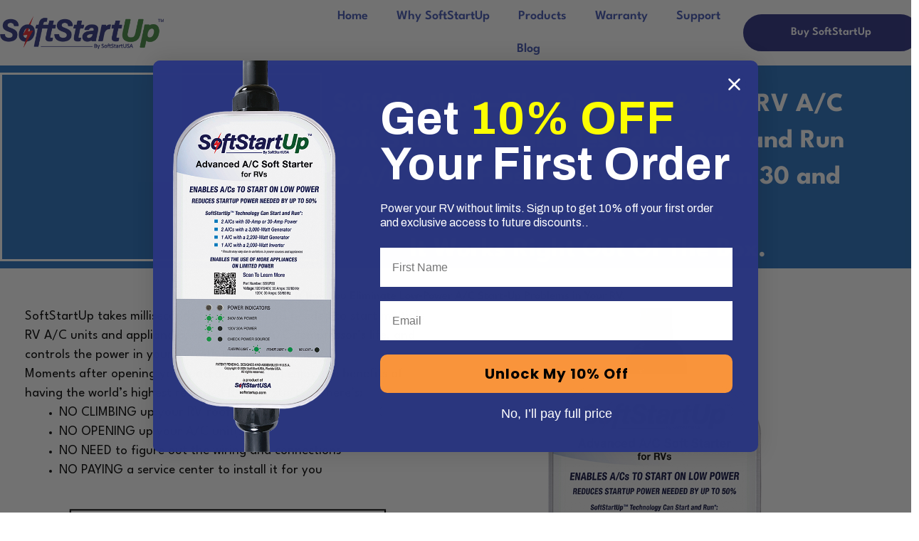

--- FILE ---
content_type: text/html; charset=UTF-8
request_url: https://softstartup.com/danny/
body_size: 219816
content:
<!DOCTYPE html>
<html lang="en-US">
<head>
	<meta charset="UTF-8">
		<meta name='robots' content='index, follow, max-image-preview:large, max-snippet:-1, max-video-preview:-1' />
	<style>img:is([sizes="auto" i], [sizes^="auto," i]) { contain-intrinsic-size: 3000px 1500px }</style>
	
	<!-- This site is optimized with the Yoast SEO plugin v25.1 - https://yoast.com/wordpress/plugins/seo/ -->
	<title>danny - SoftStartUP</title>
	<link rel="canonical" href="https://softstartup.com/danny/" />
	<meta property="og:locale" content="en_US" />
	<meta property="og:type" content="article" />
	<meta property="og:title" content="danny - SoftStartUP" />
	<meta property="og:description" content="Buy SoftStartUp SoftStartUp™ – The Only Plug &amp; Play RV A/C Soft Start Controller Tested to Start and Run 2 A/C Units Plus Your Appliances on 30 and 50 Amp Power Sources.It Works Right Out Of The Box. This is How You Eliminate Low-Power A/C Start-Up Problems in Your RV. SoftStartUp takes milliseconds to cut the amps needed to start [&hellip;]" />
	<meta property="og:url" content="https://softstartup.com/danny/" />
	<meta property="og:site_name" content="SoftStartUP" />
	<meta property="article:modified_time" content="2024-06-10T15:36:49+00:00" />
	<meta property="og:image" content="https://softstartup.com/wp-content/uploads/2024/02/SoftStartUp_logo_rgb.png" />
	<meta property="og:image:width" content="816" />
	<meta property="og:image:height" content="160" />
	<meta property="og:image:type" content="image/png" />
	<meta name="twitter:card" content="summary_large_image" />
	<meta name="twitter:label1" content="Est. reading time" />
	<meta name="twitter:data1" content="3 minutes" />
	<script type="application/ld+json" class="yoast-schema-graph">{"@context":"https://schema.org","@graph":[{"@type":"WebPage","@id":"https://softstartup.com/danny/","url":"https://softstartup.com/danny/","name":"danny - SoftStartUP","isPartOf":{"@id":"https://softstartup.com/#website"},"primaryImageOfPage":{"@id":"https://softstartup.com/danny/#primaryimage"},"image":{"@id":"https://softstartup.com/danny/#primaryimage"},"thumbnailUrl":"https://softstartup.com/wp-content/uploads/2024/02/SoftStartUp_logo_rgb.png","datePublished":"2024-03-27T23:44:19+00:00","dateModified":"2024-06-10T15:36:49+00:00","breadcrumb":{"@id":"https://softstartup.com/danny/#breadcrumb"},"inLanguage":"en-US","potentialAction":[{"@type":"ReadAction","target":["https://softstartup.com/danny/"]}]},{"@type":"ImageObject","inLanguage":"en-US","@id":"https://softstartup.com/danny/#primaryimage","url":"https://softstartup.com/wp-content/uploads/2024/02/SoftStartUp_logo_rgb.png","contentUrl":"https://softstartup.com/wp-content/uploads/2024/02/SoftStartUp_logo_rgb.png","width":816,"height":160},{"@type":"BreadcrumbList","@id":"https://softstartup.com/danny/#breadcrumb","itemListElement":[{"@type":"ListItem","position":1,"name":"Home","item":"https://softstartup.com/"},{"@type":"ListItem","position":2,"name":"danny"}]},{"@type":"WebSite","@id":"https://softstartup.com/#website","url":"https://softstartup.com/","name":"SoftStartUP","description":"Starting RV A/C Units From Anywhere, With Limited Power","publisher":{"@id":"https://softstartup.com/#organization"},"potentialAction":[{"@type":"SearchAction","target":{"@type":"EntryPoint","urlTemplate":"https://softstartup.com/?s={search_term_string}"},"query-input":{"@type":"PropertyValueSpecification","valueRequired":true,"valueName":"search_term_string"}}],"inLanguage":"en-US"},{"@type":"Organization","@id":"https://softstartup.com/#organization","name":"SoftStartUP","url":"https://softstartup.com/","logo":{"@type":"ImageObject","inLanguage":"en-US","@id":"https://softstartup.com/#/schema/logo/image/","url":"https://softstartup.com/wp-content/uploads/2022/02/SoftStartUp_logo_rgb.png","contentUrl":"https://softstartup.com/wp-content/uploads/2022/02/SoftStartUp_logo_rgb.png","width":816,"height":160,"caption":"SoftStartUP"},"image":{"@id":"https://softstartup.com/#/schema/logo/image/"}}]}</script>
	<!-- / Yoast SEO plugin. -->


<link rel='dns-prefetch' href='//www.google.com' />
<link rel="alternate" type="application/rss+xml" title="SoftStartUP &raquo; Feed" href="https://softstartup.com/feed/" />
		<script type="text/javascript">
			var ajaxurl = 'https://softstartup.com/wp-admin/admin-ajax.php';
		</script>
		<script>
window._wpemojiSettings = {"baseUrl":"https:\/\/s.w.org\/images\/core\/emoji\/16.0.1\/72x72\/","ext":".png","svgUrl":"https:\/\/s.w.org\/images\/core\/emoji\/16.0.1\/svg\/","svgExt":".svg","source":{"concatemoji":"https:\/\/softstartup.com\/wp-includes\/js\/wp-emoji-release.min.js?ver=6.8.3"}};
/*! This file is auto-generated */
!function(s,n){var o,i,e;function c(e){try{var t={supportTests:e,timestamp:(new Date).valueOf()};sessionStorage.setItem(o,JSON.stringify(t))}catch(e){}}function p(e,t,n){e.clearRect(0,0,e.canvas.width,e.canvas.height),e.fillText(t,0,0);var t=new Uint32Array(e.getImageData(0,0,e.canvas.width,e.canvas.height).data),a=(e.clearRect(0,0,e.canvas.width,e.canvas.height),e.fillText(n,0,0),new Uint32Array(e.getImageData(0,0,e.canvas.width,e.canvas.height).data));return t.every(function(e,t){return e===a[t]})}function u(e,t){e.clearRect(0,0,e.canvas.width,e.canvas.height),e.fillText(t,0,0);for(var n=e.getImageData(16,16,1,1),a=0;a<n.data.length;a++)if(0!==n.data[a])return!1;return!0}function f(e,t,n,a){switch(t){case"flag":return n(e,"\ud83c\udff3\ufe0f\u200d\u26a7\ufe0f","\ud83c\udff3\ufe0f\u200b\u26a7\ufe0f")?!1:!n(e,"\ud83c\udde8\ud83c\uddf6","\ud83c\udde8\u200b\ud83c\uddf6")&&!n(e,"\ud83c\udff4\udb40\udc67\udb40\udc62\udb40\udc65\udb40\udc6e\udb40\udc67\udb40\udc7f","\ud83c\udff4\u200b\udb40\udc67\u200b\udb40\udc62\u200b\udb40\udc65\u200b\udb40\udc6e\u200b\udb40\udc67\u200b\udb40\udc7f");case"emoji":return!a(e,"\ud83e\udedf")}return!1}function g(e,t,n,a){var r="undefined"!=typeof WorkerGlobalScope&&self instanceof WorkerGlobalScope?new OffscreenCanvas(300,150):s.createElement("canvas"),o=r.getContext("2d",{willReadFrequently:!0}),i=(o.textBaseline="top",o.font="600 32px Arial",{});return e.forEach(function(e){i[e]=t(o,e,n,a)}),i}function t(e){var t=s.createElement("script");t.src=e,t.defer=!0,s.head.appendChild(t)}"undefined"!=typeof Promise&&(o="wpEmojiSettingsSupports",i=["flag","emoji"],n.supports={everything:!0,everythingExceptFlag:!0},e=new Promise(function(e){s.addEventListener("DOMContentLoaded",e,{once:!0})}),new Promise(function(t){var n=function(){try{var e=JSON.parse(sessionStorage.getItem(o));if("object"==typeof e&&"number"==typeof e.timestamp&&(new Date).valueOf()<e.timestamp+604800&&"object"==typeof e.supportTests)return e.supportTests}catch(e){}return null}();if(!n){if("undefined"!=typeof Worker&&"undefined"!=typeof OffscreenCanvas&&"undefined"!=typeof URL&&URL.createObjectURL&&"undefined"!=typeof Blob)try{var e="postMessage("+g.toString()+"("+[JSON.stringify(i),f.toString(),p.toString(),u.toString()].join(",")+"));",a=new Blob([e],{type:"text/javascript"}),r=new Worker(URL.createObjectURL(a),{name:"wpTestEmojiSupports"});return void(r.onmessage=function(e){c(n=e.data),r.terminate(),t(n)})}catch(e){}c(n=g(i,f,p,u))}t(n)}).then(function(e){for(var t in e)n.supports[t]=e[t],n.supports.everything=n.supports.everything&&n.supports[t],"flag"!==t&&(n.supports.everythingExceptFlag=n.supports.everythingExceptFlag&&n.supports[t]);n.supports.everythingExceptFlag=n.supports.everythingExceptFlag&&!n.supports.flag,n.DOMReady=!1,n.readyCallback=function(){n.DOMReady=!0}}).then(function(){return e}).then(function(){var e;n.supports.everything||(n.readyCallback(),(e=n.source||{}).concatemoji?t(e.concatemoji):e.wpemoji&&e.twemoji&&(t(e.twemoji),t(e.wpemoji)))}))}((window,document),window._wpemojiSettings);
</script>
<link rel='stylesheet' id='codepeople-search-in-place-style-css' href='https://softstartup.com/wp-content/plugins/search-in-place/css/codepeople_shearch_in_place.min.css?ver=1.1.17' media='all' />
<link rel='stylesheet' id='astra-theme-css-css' href='https://softstartup.com/wp-content/themes/astra/assets/css/minified/style.min.css?ver=4.11.10' media='all' />
<style id='astra-theme-css-inline-css'>
:root{--ast-post-nav-space:0;--ast-container-default-xlg-padding:3em;--ast-container-default-lg-padding:3em;--ast-container-default-slg-padding:2em;--ast-container-default-md-padding:3em;--ast-container-default-sm-padding:3em;--ast-container-default-xs-padding:2.4em;--ast-container-default-xxs-padding:1.8em;--ast-code-block-background:#EEEEEE;--ast-comment-inputs-background:#FAFAFA;--ast-normal-container-width:1200px;--ast-narrow-container-width:750px;--ast-blog-title-font-weight:normal;--ast-blog-meta-weight:inherit;--ast-global-color-primary:var(--ast-global-color-5);--ast-global-color-secondary:var(--ast-global-color-4);--ast-global-color-alternate-background:var(--ast-global-color-7);--ast-global-color-subtle-background:var(--ast-global-color-6);--ast-bg-style-guide:#F8FAFC;--ast-shadow-style-guide:0px 0px 4px 0 #00000057;--ast-global-dark-bg-style:#fff;--ast-global-dark-lfs:#fbfbfb;--ast-widget-bg-color:#fafafa;--ast-wc-container-head-bg-color:#fbfbfb;--ast-title-layout-bg:#eeeeee;--ast-search-border-color:#e7e7e7;--ast-lifter-hover-bg:#e6e6e6;--ast-gallery-block-color:#000;--srfm-color-input-label:var(--ast-global-color-2);}html{font-size:93.75%;}a{color:var(--ast-global-color-0);}a:hover,a:focus{color:var(--ast-global-color-1);}body,button,input,select,textarea,.ast-button,.ast-custom-button{font-family:-apple-system,BlinkMacSystemFont,Segoe UI,Roboto,Oxygen-Sans,Ubuntu,Cantarell,Helvetica Neue,sans-serif;font-weight:inherit;font-size:15px;font-size:1rem;line-height:var(--ast-body-line-height,1.65em);}blockquote{color:var(--ast-global-color-3);}.ast-site-identity .site-title a{color:var(--ast-global-color-2);}.site-title{font-size:35px;font-size:2.3333333333333rem;display:block;}header .custom-logo-link img{max-width:250px;width:250px;}.astra-logo-svg{width:250px;}.site-header .site-description{font-size:15px;font-size:1rem;display:none;}.entry-title{font-size:26px;font-size:1.7333333333333rem;}.archive .ast-article-post .ast-article-inner,.blog .ast-article-post .ast-article-inner,.archive .ast-article-post .ast-article-inner:hover,.blog .ast-article-post .ast-article-inner:hover{overflow:hidden;}h1,.entry-content :where(h1){font-size:40px;font-size:2.6666666666667rem;line-height:1.4em;}h2,.entry-content :where(h2){font-size:32px;font-size:2.1333333333333rem;line-height:1.3em;}h3,.entry-content :where(h3){font-size:26px;font-size:1.7333333333333rem;line-height:1.3em;}h4,.entry-content :where(h4){font-size:24px;font-size:1.6rem;line-height:1.2em;}h5,.entry-content :where(h5){font-size:20px;font-size:1.3333333333333rem;line-height:1.2em;}h6,.entry-content :where(h6){font-size:16px;font-size:1.0666666666667rem;line-height:1.25em;}::selection{background-color:var(--ast-global-color-0);color:#ffffff;}body,h1,h2,h3,h4,h5,h6,.entry-title a,.entry-content :where(h1,h2,h3,h4,h5,h6){color:var(--ast-global-color-3);}.tagcloud a:hover,.tagcloud a:focus,.tagcloud a.current-item{color:#ffffff;border-color:var(--ast-global-color-0);background-color:var(--ast-global-color-0);}input:focus,input[type="text"]:focus,input[type="email"]:focus,input[type="url"]:focus,input[type="password"]:focus,input[type="reset"]:focus,input[type="search"]:focus,textarea:focus{border-color:var(--ast-global-color-0);}input[type="radio"]:checked,input[type=reset],input[type="checkbox"]:checked,input[type="checkbox"]:hover:checked,input[type="checkbox"]:focus:checked,input[type=range]::-webkit-slider-thumb{border-color:var(--ast-global-color-0);background-color:var(--ast-global-color-0);box-shadow:none;}.site-footer a:hover + .post-count,.site-footer a:focus + .post-count{background:var(--ast-global-color-0);border-color:var(--ast-global-color-0);}.single .nav-links .nav-previous,.single .nav-links .nav-next{color:var(--ast-global-color-0);}.entry-meta,.entry-meta *{line-height:1.45;color:var(--ast-global-color-0);}.entry-meta a:not(.ast-button):hover,.entry-meta a:not(.ast-button):hover *,.entry-meta a:not(.ast-button):focus,.entry-meta a:not(.ast-button):focus *,.page-links > .page-link,.page-links .page-link:hover,.post-navigation a:hover{color:var(--ast-global-color-1);}#cat option,.secondary .calendar_wrap thead a,.secondary .calendar_wrap thead a:visited{color:var(--ast-global-color-0);}.secondary .calendar_wrap #today,.ast-progress-val span{background:var(--ast-global-color-0);}.secondary a:hover + .post-count,.secondary a:focus + .post-count{background:var(--ast-global-color-0);border-color:var(--ast-global-color-0);}.calendar_wrap #today > a{color:#ffffff;}.page-links .page-link,.single .post-navigation a{color:var(--ast-global-color-0);}.ast-search-menu-icon .search-form button.search-submit{padding:0 4px;}.ast-search-menu-icon form.search-form{padding-right:0;}.ast-header-search .ast-search-menu-icon.ast-dropdown-active .search-form,.ast-header-search .ast-search-menu-icon.ast-dropdown-active .search-field:focus{transition:all 0.2s;}.search-form input.search-field:focus{outline:none;}.ast-archive-title{color:var(--ast-global-color-2);}.widget-title,.widget .wp-block-heading{font-size:21px;font-size:1.4rem;color:var(--ast-global-color-2);}.ast-search-menu-icon.slide-search a:focus-visible:focus-visible,.astra-search-icon:focus-visible,#close:focus-visible,a:focus-visible,.ast-menu-toggle:focus-visible,.site .skip-link:focus-visible,.wp-block-loginout input:focus-visible,.wp-block-search.wp-block-search__button-inside .wp-block-search__inside-wrapper,.ast-header-navigation-arrow:focus-visible,.ast-orders-table__row .ast-orders-table__cell:focus-visible,a#ast-apply-coupon:focus-visible,#ast-apply-coupon:focus-visible,#close:focus-visible,.button.search-submit:focus-visible,#search_submit:focus,.normal-search:focus-visible,.ast-header-account-wrap:focus-visible,.astra-cart-drawer-close:focus,.ast-single-variation:focus,.ast-button:focus{outline-style:dotted;outline-color:inherit;outline-width:thin;}input:focus,input[type="text"]:focus,input[type="email"]:focus,input[type="url"]:focus,input[type="password"]:focus,input[type="reset"]:focus,input[type="search"]:focus,input[type="number"]:focus,textarea:focus,.wp-block-search__input:focus,[data-section="section-header-mobile-trigger"] .ast-button-wrap .ast-mobile-menu-trigger-minimal:focus,.ast-mobile-popup-drawer.active .menu-toggle-close:focus,#ast-scroll-top:focus,#coupon_code:focus,#ast-coupon-code:focus{border-style:dotted;border-color:inherit;border-width:thin;}input{outline:none;}.main-header-menu .menu-link,.ast-header-custom-item a{color:var(--ast-global-color-3);}.main-header-menu .menu-item:hover > .menu-link,.main-header-menu .menu-item:hover > .ast-menu-toggle,.main-header-menu .ast-masthead-custom-menu-items a:hover,.main-header-menu .menu-item.focus > .menu-link,.main-header-menu .menu-item.focus > .ast-menu-toggle,.main-header-menu .current-menu-item > .menu-link,.main-header-menu .current-menu-ancestor > .menu-link,.main-header-menu .current-menu-item > .ast-menu-toggle,.main-header-menu .current-menu-ancestor > .ast-menu-toggle{color:var(--ast-global-color-0);}.header-main-layout-3 .ast-main-header-bar-alignment{margin-right:auto;}.header-main-layout-2 .site-header-section-left .ast-site-identity{text-align:left;}.ast-logo-title-inline .site-logo-img{padding-right:1em;}.site-logo-img img{ transition:all 0.2s linear;}body .ast-oembed-container *{position:absolute;top:0;width:100%;height:100%;left:0;}body .wp-block-embed-pocket-casts .ast-oembed-container *{position:unset;}.ast-header-break-point .ast-mobile-menu-buttons-minimal.menu-toggle{background:transparent;color:var(--ast-global-color-0);}.ast-header-break-point .ast-mobile-menu-buttons-outline.menu-toggle{background:transparent;border:1px solid var(--ast-global-color-0);color:var(--ast-global-color-0);}.ast-header-break-point .ast-mobile-menu-buttons-fill.menu-toggle{background:var(--ast-global-color-0);}.ast-single-post-featured-section + article {margin-top: 2em;}.site-content .ast-single-post-featured-section img {width: 100%;overflow: hidden;object-fit: cover;}.site > .ast-single-related-posts-container {margin-top: 0;}@media (min-width: 769px) {.ast-desktop .ast-container--narrow {max-width: var(--ast-narrow-container-width);margin: 0 auto;}}.ast-page-builder-template .hentry {margin: 0;}.ast-page-builder-template .site-content > .ast-container {max-width: 100%;padding: 0;}.ast-page-builder-template .site .site-content #primary {padding: 0;margin: 0;}.ast-page-builder-template .no-results {text-align: center;margin: 4em auto;}.ast-page-builder-template .ast-pagination {padding: 2em;}.ast-page-builder-template .entry-header.ast-no-title.ast-no-thumbnail {margin-top: 0;}.ast-page-builder-template .entry-header.ast-header-without-markup {margin-top: 0;margin-bottom: 0;}.ast-page-builder-template .entry-header.ast-no-title.ast-no-meta {margin-bottom: 0;}.ast-page-builder-template.single .post-navigation {padding-bottom: 2em;}.ast-page-builder-template.single-post .site-content > .ast-container {max-width: 100%;}.ast-page-builder-template .entry-header {margin-top: 2em;margin-left: auto;margin-right: auto;}.ast-page-builder-template .ast-archive-description {margin: 2em auto 0;padding-left: 20px;padding-right: 20px;}.ast-page-builder-template .ast-row {margin-left: 0;margin-right: 0;}.single.ast-page-builder-template .entry-header + .entry-content,.single.ast-page-builder-template .ast-single-entry-banner + .site-content article .entry-content {margin-bottom: 2em;}@media(min-width: 768px) {.ast-page-builder-template.archive.ast-right-sidebar .ast-row article,.ast-page-builder-template.archive.ast-left-sidebar .ast-row article {padding-left: 0;padding-right: 0;}}.footer-adv .footer-adv-overlay{border-top-style:solid;border-top-color:#7a7a7a;}.wp-block-buttons.aligncenter{justify-content:center;}.wp-block-buttons .wp-block-button.is-style-outline .wp-block-button__link.wp-element-button,.ast-outline-button,.wp-block-uagb-buttons-child .uagb-buttons-repeater.ast-outline-button{border-top-width:2px;border-right-width:2px;border-bottom-width:2px;border-left-width:2px;font-family:inherit;font-weight:inherit;line-height:1em;}.wp-block-button .wp-block-button__link.wp-element-button.is-style-outline:not(.has-background),.wp-block-button.is-style-outline>.wp-block-button__link.wp-element-button:not(.has-background),.ast-outline-button{background-color:transparent;}.entry-content[data-ast-blocks-layout] > figure{margin-bottom:1em;}.elementor-widget-container .elementor-loop-container .e-loop-item[data-elementor-type="loop-item"]{width:100%;}#page{display:flex;flex-direction:column;min-height:100vh;}.ast-404-layout-1 h1.page-title{color:var(--ast-global-color-2);}.single .post-navigation a{line-height:1em;height:inherit;}.error-404 .page-sub-title{font-size:1.5rem;font-weight:inherit;}.search .site-content .content-area .search-form{margin-bottom:0;}#page .site-content{flex-grow:1;}.widget{margin-bottom:1.25em;}#secondary li{line-height:1.5em;}#secondary .wp-block-group h2{margin-bottom:0.7em;}#secondary h2{font-size:1.7rem;}.ast-separate-container .ast-article-post,.ast-separate-container .ast-article-single,.ast-separate-container .comment-respond{padding:3em;}.ast-separate-container .ast-article-single .ast-article-single{padding:0;}.ast-article-single .wp-block-post-template-is-layout-grid{padding-left:0;}.ast-separate-container .comments-title,.ast-narrow-container .comments-title{padding:1.5em 2em;}.ast-page-builder-template .comment-form-textarea,.ast-comment-formwrap .ast-grid-common-col{padding:0;}.ast-comment-formwrap{padding:0;display:inline-flex;column-gap:20px;width:100%;margin-left:0;margin-right:0;}.comments-area textarea#comment:focus,.comments-area textarea#comment:active,.comments-area .ast-comment-formwrap input[type="text"]:focus,.comments-area .ast-comment-formwrap input[type="text"]:active {box-shadow:none;outline:none;}.archive.ast-page-builder-template .entry-header{margin-top:2em;}.ast-page-builder-template .ast-comment-formwrap{width:100%;}.entry-title{margin-bottom:0.5em;}.ast-archive-description p{font-size:inherit;font-weight:inherit;line-height:inherit;}.ast-separate-container .ast-comment-list li.depth-1,.hentry{margin-bottom:2em;}@media (min-width:768px){.ast-left-sidebar.ast-page-builder-template #secondary,.archive.ast-right-sidebar.ast-page-builder-template .site-main{padding-left:20px;padding-right:20px;}}@media (max-width:544px){.ast-comment-formwrap.ast-row{column-gap:10px;display:inline-block;}#ast-commentform .ast-grid-common-col{position:relative;width:100%;}}@media (min-width:1201px){.ast-separate-container .ast-article-post,.ast-separate-container .ast-article-single,.ast-separate-container .ast-author-box,.ast-separate-container .ast-404-layout-1,.ast-separate-container .no-results{padding:3em;}}@media (max-width:768px){.ast-separate-container #primary,.ast-separate-container #secondary{padding:1.5em 0;}#primary,#secondary{padding:1.5em 0;margin:0;}.ast-left-sidebar #content > .ast-container{display:flex;flex-direction:column-reverse;width:100%;}}@media (min-width:769px){.ast-separate-container.ast-right-sidebar #primary,.ast-separate-container.ast-left-sidebar #primary{border:0;}.search-no-results.ast-separate-container #primary{margin-bottom:4em;}}.elementor-widget-button .elementor-button{border-style:solid;text-decoration:none;border-top-width:0;border-right-width:0;border-left-width:0;border-bottom-width:0;}body .elementor-button.elementor-size-sm,body .elementor-button.elementor-size-xs,body .elementor-button.elementor-size-md,body .elementor-button.elementor-size-lg,body .elementor-button.elementor-size-xl,body .elementor-button{padding-top:10px;padding-right:40px;padding-bottom:10px;padding-left:40px;}.elementor-widget-button .elementor-button{border-color:var(--ast-global-color-0);background-color:var(--ast-global-color-0);}.elementor-widget-button .elementor-button:hover,.elementor-widget-button .elementor-button:focus{color:#ffffff;background-color:var(--ast-global-color-1);border-color:var(--ast-global-color-1);}.wp-block-button .wp-block-button__link ,.elementor-widget-button .elementor-button,.elementor-widget-button .elementor-button:visited{color:#ffffff;}.elementor-widget-button .elementor-button{line-height:1em;}.wp-block-button .wp-block-button__link:hover,.wp-block-button .wp-block-button__link:focus{color:#ffffff;background-color:var(--ast-global-color-1);border-color:var(--ast-global-color-1);}.elementor-widget-heading h1.elementor-heading-title{line-height:1.4em;}.elementor-widget-heading h2.elementor-heading-title{line-height:1.3em;}.elementor-widget-heading h3.elementor-heading-title{line-height:1.3em;}.elementor-widget-heading h4.elementor-heading-title{line-height:1.2em;}.elementor-widget-heading h5.elementor-heading-title{line-height:1.2em;}.elementor-widget-heading h6.elementor-heading-title{line-height:1.25em;}.wp-block-button .wp-block-button__link,.wp-block-search .wp-block-search__button,body .wp-block-file .wp-block-file__button{border-color:var(--ast-global-color-0);background-color:var(--ast-global-color-0);color:#ffffff;font-family:inherit;font-weight:inherit;line-height:1em;padding-top:10px;padding-right:40px;padding-bottom:10px;padding-left:40px;}.menu-toggle,button,.ast-button,.ast-custom-button,.button,input#submit,input[type="button"],input[type="submit"],input[type="reset"],form[CLASS*="wp-block-search__"].wp-block-search .wp-block-search__inside-wrapper .wp-block-search__button,body .wp-block-file .wp-block-file__button,.search .search-submit{border-style:solid;border-top-width:0;border-right-width:0;border-left-width:0;border-bottom-width:0;color:#ffffff;border-color:var(--ast-global-color-0);background-color:var(--ast-global-color-0);padding-top:10px;padding-right:40px;padding-bottom:10px;padding-left:40px;font-family:inherit;font-weight:inherit;line-height:1em;}button:focus,.menu-toggle:hover,button:hover,.ast-button:hover,.ast-custom-button:hover .button:hover,.ast-custom-button:hover ,input[type=reset]:hover,input[type=reset]:focus,input#submit:hover,input#submit:focus,input[type="button"]:hover,input[type="button"]:focus,input[type="submit"]:hover,input[type="submit"]:focus,form[CLASS*="wp-block-search__"].wp-block-search .wp-block-search__inside-wrapper .wp-block-search__button:hover,form[CLASS*="wp-block-search__"].wp-block-search .wp-block-search__inside-wrapper .wp-block-search__button:focus,body .wp-block-file .wp-block-file__button:hover,body .wp-block-file .wp-block-file__button:focus{color:#ffffff;background-color:var(--ast-global-color-1);border-color:var(--ast-global-color-1);}form[CLASS*="wp-block-search__"].wp-block-search .wp-block-search__inside-wrapper .wp-block-search__button.has-icon{padding-top:calc(10px - 3px);padding-right:calc(40px - 3px);padding-bottom:calc(10px - 3px);padding-left:calc(40px - 3px);}@media (max-width:768px){.ast-mobile-header-stack .main-header-bar .ast-search-menu-icon{display:inline-block;}.ast-header-break-point.ast-header-custom-item-outside .ast-mobile-header-stack .main-header-bar .ast-search-icon{margin:0;}.ast-comment-avatar-wrap img{max-width:2.5em;}.ast-comment-meta{padding:0 1.8888em 1.3333em;}.ast-separate-container .ast-comment-list li.depth-1{padding:1.5em 2.14em;}.ast-separate-container .comment-respond{padding:2em 2.14em;}}@media (min-width:544px){.ast-container{max-width:100%;}}@media (max-width:544px){.ast-separate-container .ast-article-post,.ast-separate-container .ast-article-single,.ast-separate-container .comments-title,.ast-separate-container .ast-archive-description{padding:1.5em 1em;}.ast-separate-container #content .ast-container{padding-left:0.54em;padding-right:0.54em;}.ast-separate-container .ast-comment-list .bypostauthor{padding:.5em;}.ast-search-menu-icon.ast-dropdown-active .search-field{width:170px;}.site-branding img,.site-header .site-logo-img .custom-logo-link img{max-width:100%;}} #ast-mobile-header .ast-site-header-cart-li a{pointer-events:none;}@media (max-width:768px){.site-title{display:block;}.site-header .site-description{display:none;}h1,.entry-content :where(h1){font-size:30px;}h2,.entry-content :where(h2){font-size:25px;}h3,.entry-content :where(h3){font-size:20px;}}@media (max-width:544px){.site-title{display:block;}.site-header .site-description{display:none;}h1,.entry-content :where(h1){font-size:30px;}h2,.entry-content :where(h2){font-size:25px;}h3,.entry-content :where(h3){font-size:20px;}}@media (max-width:768px){html{font-size:85.5%;}}@media (max-width:544px){html{font-size:85.5%;}}@media (min-width:769px){.ast-container{max-width:1240px;}}@font-face {font-family: "Astra";src: url(https://softstartup.com/wp-content/themes/astra/assets/fonts/astra.woff) format("woff"),url(https://softstartup.com/wp-content/themes/astra/assets/fonts/astra.ttf) format("truetype"),url(https://softstartup.com/wp-content/themes/astra/assets/fonts/astra.svg#astra) format("svg");font-weight: normal;font-style: normal;font-display: fallback;}@media (max-width:921px) {.main-header-bar .main-header-bar-navigation{display:none;}}.ast-desktop .main-header-menu.submenu-with-border .sub-menu,.ast-desktop .main-header-menu.submenu-with-border .astra-full-megamenu-wrapper{border-color:var(--ast-global-color-0);}.ast-desktop .main-header-menu.submenu-with-border .sub-menu{border-top-width:2px;border-style:solid;}.ast-desktop .main-header-menu.submenu-with-border .sub-menu .sub-menu{top:-2px;}.ast-desktop .main-header-menu.submenu-with-border .sub-menu .menu-link,.ast-desktop .main-header-menu.submenu-with-border .children .menu-link{border-bottom-width:0px;border-style:solid;border-color:#eaeaea;}@media (min-width:769px){.main-header-menu .sub-menu .menu-item.ast-left-align-sub-menu:hover > .sub-menu,.main-header-menu .sub-menu .menu-item.ast-left-align-sub-menu.focus > .sub-menu{margin-left:-0px;}}.ast-small-footer{border-top-style:solid;border-top-width:1px;border-top-color:#7a7a7a;}.ast-small-footer-wrap{text-align:center;}.site .comments-area{padding-bottom:3em;}.ast-header-break-point.ast-header-custom-item-inside .main-header-bar .main-header-bar-navigation .ast-search-icon {display: none;}.ast-header-break-point.ast-header-custom-item-inside .main-header-bar .ast-search-menu-icon .search-form {padding: 0;display: block;overflow: hidden;}.ast-header-break-point .ast-header-custom-item .widget:last-child {margin-bottom: 1em;}.ast-header-custom-item .widget {margin: 0.5em;display: inline-block;vertical-align: middle;}.ast-header-custom-item .widget p {margin-bottom: 0;}.ast-header-custom-item .widget li {width: auto;}.ast-header-custom-item-inside .button-custom-menu-item .menu-link {display: none;}.ast-header-custom-item-inside.ast-header-break-point .button-custom-menu-item .ast-custom-button-link {display: none;}.ast-header-custom-item-inside.ast-header-break-point .button-custom-menu-item .menu-link {display: block;}.ast-header-break-point.ast-header-custom-item-outside .main-header-bar .ast-search-icon {margin-right: 1em;}.ast-header-break-point.ast-header-custom-item-inside .main-header-bar .ast-search-menu-icon .search-field,.ast-header-break-point.ast-header-custom-item-inside .main-header-bar .ast-search-menu-icon.ast-inline-search .search-field {width: 100%;padding-right: 5.5em;}.ast-header-break-point.ast-header-custom-item-inside .main-header-bar .ast-search-menu-icon .search-submit {display: block;position: absolute;height: 100%;top: 0;right: 0;padding: 0 1em;border-radius: 0;}.ast-header-break-point .ast-header-custom-item .ast-masthead-custom-menu-items {padding-left: 20px;padding-right: 20px;margin-bottom: 1em;margin-top: 1em;}.ast-header-custom-item-inside.ast-header-break-point .button-custom-menu-item {padding-left: 0;padding-right: 0;margin-top: 0;margin-bottom: 0;}.astra-icon-down_arrow::after {content: "\e900";font-family: Astra;}.astra-icon-close::after {content: "\e5cd";font-family: Astra;}.astra-icon-drag_handle::after {content: "\e25d";font-family: Astra;}.astra-icon-format_align_justify::after {content: "\e235";font-family: Astra;}.astra-icon-menu::after {content: "\e5d2";font-family: Astra;}.astra-icon-reorder::after {content: "\e8fe";font-family: Astra;}.astra-icon-search::after {content: "\e8b6";font-family: Astra;}.astra-icon-zoom_in::after {content: "\e56b";font-family: Astra;}.astra-icon-check-circle::after {content: "\e901";font-family: Astra;}.astra-icon-shopping-cart::after {content: "\f07a";font-family: Astra;}.astra-icon-shopping-bag::after {content: "\f290";font-family: Astra;}.astra-icon-shopping-basket::after {content: "\f291";font-family: Astra;}.astra-icon-circle-o::after {content: "\e903";font-family: Astra;}.astra-icon-certificate::after {content: "\e902";font-family: Astra;}.wp-block-file {display: flex;align-items: center;flex-wrap: wrap;justify-content: space-between;}.wp-block-pullquote {border: none;}.wp-block-pullquote blockquote::before {content: "\201D";font-family: "Helvetica",sans-serif;display: flex;transform: rotate( 180deg );font-size: 6rem;font-style: normal;line-height: 1;font-weight: bold;align-items: center;justify-content: center;}.has-text-align-right > blockquote::before {justify-content: flex-start;}.has-text-align-left > blockquote::before {justify-content: flex-end;}figure.wp-block-pullquote.is-style-solid-color blockquote {max-width: 100%;text-align: inherit;}:root {--wp--custom--ast-default-block-top-padding: 3em;--wp--custom--ast-default-block-right-padding: 3em;--wp--custom--ast-default-block-bottom-padding: 3em;--wp--custom--ast-default-block-left-padding: 3em;--wp--custom--ast-container-width: 1200px;--wp--custom--ast-content-width-size: 1200px;--wp--custom--ast-wide-width-size: calc(1200px + var(--wp--custom--ast-default-block-left-padding) + var(--wp--custom--ast-default-block-right-padding));}.ast-narrow-container {--wp--custom--ast-content-width-size: 750px;--wp--custom--ast-wide-width-size: 750px;}@media(max-width: 768px) {:root {--wp--custom--ast-default-block-top-padding: 3em;--wp--custom--ast-default-block-right-padding: 2em;--wp--custom--ast-default-block-bottom-padding: 3em;--wp--custom--ast-default-block-left-padding: 2em;}}@media(max-width: 544px) {:root {--wp--custom--ast-default-block-top-padding: 3em;--wp--custom--ast-default-block-right-padding: 1.5em;--wp--custom--ast-default-block-bottom-padding: 3em;--wp--custom--ast-default-block-left-padding: 1.5em;}}.entry-content > .wp-block-group,.entry-content > .wp-block-cover,.entry-content > .wp-block-columns {padding-top: var(--wp--custom--ast-default-block-top-padding);padding-right: var(--wp--custom--ast-default-block-right-padding);padding-bottom: var(--wp--custom--ast-default-block-bottom-padding);padding-left: var(--wp--custom--ast-default-block-left-padding);}.ast-plain-container.ast-no-sidebar .entry-content > .alignfull,.ast-page-builder-template .ast-no-sidebar .entry-content > .alignfull {margin-left: calc( -50vw + 50%);margin-right: calc( -50vw + 50%);max-width: 100vw;width: 100vw;}.ast-plain-container.ast-no-sidebar .entry-content .alignfull .alignfull,.ast-page-builder-template.ast-no-sidebar .entry-content .alignfull .alignfull,.ast-plain-container.ast-no-sidebar .entry-content .alignfull .alignwide,.ast-page-builder-template.ast-no-sidebar .entry-content .alignfull .alignwide,.ast-plain-container.ast-no-sidebar .entry-content .alignwide .alignfull,.ast-page-builder-template.ast-no-sidebar .entry-content .alignwide .alignfull,.ast-plain-container.ast-no-sidebar .entry-content .alignwide .alignwide,.ast-page-builder-template.ast-no-sidebar .entry-content .alignwide .alignwide,.ast-plain-container.ast-no-sidebar .entry-content .wp-block-column .alignfull,.ast-page-builder-template.ast-no-sidebar .entry-content .wp-block-column .alignfull,.ast-plain-container.ast-no-sidebar .entry-content .wp-block-column .alignwide,.ast-page-builder-template.ast-no-sidebar .entry-content .wp-block-column .alignwide {margin-left: auto;margin-right: auto;width: 100%;}[data-ast-blocks-layout] .wp-block-separator:not(.is-style-dots) {height: 0;}[data-ast-blocks-layout] .wp-block-separator {margin: 20px auto;}[data-ast-blocks-layout] .wp-block-separator:not(.is-style-wide):not(.is-style-dots) {max-width: 100px;}[data-ast-blocks-layout] .wp-block-separator.has-background {padding: 0;}.entry-content[data-ast-blocks-layout] > * {max-width: var(--wp--custom--ast-content-width-size);margin-left: auto;margin-right: auto;}.entry-content[data-ast-blocks-layout] > .alignwide {max-width: var(--wp--custom--ast-wide-width-size);}.entry-content[data-ast-blocks-layout] .alignfull {max-width: none;}.entry-content .wp-block-columns {margin-bottom: 0;}blockquote {margin: 1.5em;border-color: rgba(0,0,0,0.05);}.wp-block-quote:not(.has-text-align-right):not(.has-text-align-center) {border-left: 5px solid rgba(0,0,0,0.05);}.has-text-align-right > blockquote,blockquote.has-text-align-right {border-right: 5px solid rgba(0,0,0,0.05);}.has-text-align-left > blockquote,blockquote.has-text-align-left {border-left: 5px solid rgba(0,0,0,0.05);}.wp-block-site-tagline,.wp-block-latest-posts .read-more {margin-top: 15px;}.wp-block-loginout p label {display: block;}.wp-block-loginout p:not(.login-remember):not(.login-submit) input {width: 100%;}.wp-block-loginout input:focus {border-color: transparent;}.wp-block-loginout input:focus {outline: thin dotted;}.entry-content .wp-block-media-text .wp-block-media-text__content {padding: 0 0 0 8%;}.entry-content .wp-block-media-text.has-media-on-the-right .wp-block-media-text__content {padding: 0 8% 0 0;}.entry-content .wp-block-media-text.has-background .wp-block-media-text__content {padding: 8%;}.entry-content .wp-block-cover:not([class*="background-color"]):not(.has-text-color.has-link-color) .wp-block-cover__inner-container,.entry-content .wp-block-cover:not([class*="background-color"]) .wp-block-cover-image-text,.entry-content .wp-block-cover:not([class*="background-color"]) .wp-block-cover-text,.entry-content .wp-block-cover-image:not([class*="background-color"]) .wp-block-cover__inner-container,.entry-content .wp-block-cover-image:not([class*="background-color"]) .wp-block-cover-image-text,.entry-content .wp-block-cover-image:not([class*="background-color"]) .wp-block-cover-text {color: var(--ast-global-color-primary,var(--ast-global-color-5));}.wp-block-loginout .login-remember input {width: 1.1rem;height: 1.1rem;margin: 0 5px 4px 0;vertical-align: middle;}.wp-block-latest-posts > li > *:first-child,.wp-block-latest-posts:not(.is-grid) > li:first-child {margin-top: 0;}.entry-content > .wp-block-buttons,.entry-content > .wp-block-uagb-buttons {margin-bottom: 1.5em;}.wp-block-search__inside-wrapper .wp-block-search__input {padding: 0 10px;color: var(--ast-global-color-3);background: var(--ast-global-color-primary,var(--ast-global-color-5));border-color: var(--ast-border-color);}.wp-block-latest-posts .read-more {margin-bottom: 1.5em;}.wp-block-search__no-button .wp-block-search__inside-wrapper .wp-block-search__input {padding-top: 5px;padding-bottom: 5px;}.wp-block-latest-posts .wp-block-latest-posts__post-date,.wp-block-latest-posts .wp-block-latest-posts__post-author {font-size: 1rem;}.wp-block-latest-posts > li > *,.wp-block-latest-posts:not(.is-grid) > li {margin-top: 12px;margin-bottom: 12px;}.ast-page-builder-template .entry-content[data-ast-blocks-layout] > *,.ast-page-builder-template .entry-content[data-ast-blocks-layout] > .alignfull:not(.wp-block-group):not(.uagb-is-root-container) > * {max-width: none;}.ast-page-builder-template .entry-content[data-ast-blocks-layout] > .alignwide:not(.uagb-is-root-container) > * {max-width: var(--wp--custom--ast-wide-width-size);}.ast-page-builder-template .entry-content[data-ast-blocks-layout] > .inherit-container-width > *,.ast-page-builder-template .entry-content[data-ast-blocks-layout] > *:not(.wp-block-group):not(.uagb-is-root-container) > *,.entry-content[data-ast-blocks-layout] > .wp-block-cover .wp-block-cover__inner-container {max-width: var(--wp--custom--ast-content-width-size) ;margin-left: auto;margin-right: auto;}.entry-content[data-ast-blocks-layout] .wp-block-cover:not(.alignleft):not(.alignright) {width: auto;}@media(max-width: 1200px) {.ast-separate-container .entry-content > .alignfull,.ast-separate-container .entry-content[data-ast-blocks-layout] > .alignwide,.ast-plain-container .entry-content[data-ast-blocks-layout] > .alignwide,.ast-plain-container .entry-content .alignfull {margin-left: calc(-1 * min(var(--ast-container-default-xlg-padding),20px)) ;margin-right: calc(-1 * min(var(--ast-container-default-xlg-padding),20px));}}@media(min-width: 1201px) {.ast-separate-container .entry-content > .alignfull {margin-left: calc(-1 * var(--ast-container-default-xlg-padding) );margin-right: calc(-1 * var(--ast-container-default-xlg-padding) );}.ast-separate-container .entry-content[data-ast-blocks-layout] > .alignwide,.ast-plain-container .entry-content[data-ast-blocks-layout] > .alignwide {margin-left: calc(-1 * var(--wp--custom--ast-default-block-left-padding) );margin-right: calc(-1 * var(--wp--custom--ast-default-block-right-padding) );}}@media(min-width: 768px) {.ast-separate-container .entry-content .wp-block-group.alignwide:not(.inherit-container-width) > :where(:not(.alignleft):not(.alignright)),.ast-plain-container .entry-content .wp-block-group.alignwide:not(.inherit-container-width) > :where(:not(.alignleft):not(.alignright)) {max-width: calc( var(--wp--custom--ast-content-width-size) + 80px );}.ast-plain-container.ast-right-sidebar .entry-content[data-ast-blocks-layout] .alignfull,.ast-plain-container.ast-left-sidebar .entry-content[data-ast-blocks-layout] .alignfull {margin-left: -60px;margin-right: -60px;}}@media(min-width: 544px) {.entry-content > .alignleft {margin-right: 20px;}.entry-content > .alignright {margin-left: 20px;}}@media (max-width:544px){.wp-block-columns .wp-block-column:not(:last-child){margin-bottom:20px;}.wp-block-latest-posts{margin:0;}}@media( max-width: 600px ) {.entry-content .wp-block-media-text .wp-block-media-text__content,.entry-content .wp-block-media-text.has-media-on-the-right .wp-block-media-text__content {padding: 8% 0 0;}.entry-content .wp-block-media-text.has-background .wp-block-media-text__content {padding: 8%;}}.ast-page-builder-template .entry-header {padding-left: 0;}.ast-narrow-container .site-content .wp-block-uagb-image--align-full .wp-block-uagb-image__figure {max-width: 100%;margin-left: auto;margin-right: auto;}:root .has-ast-global-color-0-color{color:var(--ast-global-color-0);}:root .has-ast-global-color-0-background-color{background-color:var(--ast-global-color-0);}:root .wp-block-button .has-ast-global-color-0-color{color:var(--ast-global-color-0);}:root .wp-block-button .has-ast-global-color-0-background-color{background-color:var(--ast-global-color-0);}:root .has-ast-global-color-1-color{color:var(--ast-global-color-1);}:root .has-ast-global-color-1-background-color{background-color:var(--ast-global-color-1);}:root .wp-block-button .has-ast-global-color-1-color{color:var(--ast-global-color-1);}:root .wp-block-button .has-ast-global-color-1-background-color{background-color:var(--ast-global-color-1);}:root .has-ast-global-color-2-color{color:var(--ast-global-color-2);}:root .has-ast-global-color-2-background-color{background-color:var(--ast-global-color-2);}:root .wp-block-button .has-ast-global-color-2-color{color:var(--ast-global-color-2);}:root .wp-block-button .has-ast-global-color-2-background-color{background-color:var(--ast-global-color-2);}:root .has-ast-global-color-3-color{color:var(--ast-global-color-3);}:root .has-ast-global-color-3-background-color{background-color:var(--ast-global-color-3);}:root .wp-block-button .has-ast-global-color-3-color{color:var(--ast-global-color-3);}:root .wp-block-button .has-ast-global-color-3-background-color{background-color:var(--ast-global-color-3);}:root .has-ast-global-color-4-color{color:var(--ast-global-color-4);}:root .has-ast-global-color-4-background-color{background-color:var(--ast-global-color-4);}:root .wp-block-button .has-ast-global-color-4-color{color:var(--ast-global-color-4);}:root .wp-block-button .has-ast-global-color-4-background-color{background-color:var(--ast-global-color-4);}:root .has-ast-global-color-5-color{color:var(--ast-global-color-5);}:root .has-ast-global-color-5-background-color{background-color:var(--ast-global-color-5);}:root .wp-block-button .has-ast-global-color-5-color{color:var(--ast-global-color-5);}:root .wp-block-button .has-ast-global-color-5-background-color{background-color:var(--ast-global-color-5);}:root .has-ast-global-color-6-color{color:var(--ast-global-color-6);}:root .has-ast-global-color-6-background-color{background-color:var(--ast-global-color-6);}:root .wp-block-button .has-ast-global-color-6-color{color:var(--ast-global-color-6);}:root .wp-block-button .has-ast-global-color-6-background-color{background-color:var(--ast-global-color-6);}:root .has-ast-global-color-7-color{color:var(--ast-global-color-7);}:root .has-ast-global-color-7-background-color{background-color:var(--ast-global-color-7);}:root .wp-block-button .has-ast-global-color-7-color{color:var(--ast-global-color-7);}:root .wp-block-button .has-ast-global-color-7-background-color{background-color:var(--ast-global-color-7);}:root .has-ast-global-color-8-color{color:var(--ast-global-color-8);}:root .has-ast-global-color-8-background-color{background-color:var(--ast-global-color-8);}:root .wp-block-button .has-ast-global-color-8-color{color:var(--ast-global-color-8);}:root .wp-block-button .has-ast-global-color-8-background-color{background-color:var(--ast-global-color-8);}:root{--ast-global-color-0:#0170B9;--ast-global-color-1:#3a3a3a;--ast-global-color-2:#3a3a3a;--ast-global-color-3:#4B4F58;--ast-global-color-4:#F5F5F5;--ast-global-color-5:#FFFFFF;--ast-global-color-6:#E5E5E5;--ast-global-color-7:#424242;--ast-global-color-8:#000000;}:root {--ast-border-color : var(--ast-global-color-6);}.ast-single-entry-banner {-js-display: flex;display: flex;flex-direction: column;justify-content: center;text-align: center;position: relative;background: var(--ast-title-layout-bg);}.ast-single-entry-banner[data-banner-layout="layout-1"] {max-width: 1200px;background: inherit;padding: 20px 0;}.ast-single-entry-banner[data-banner-width-type="custom"] {margin: 0 auto;width: 100%;}.ast-single-entry-banner + .site-content .entry-header {margin-bottom: 0;}.site .ast-author-avatar {--ast-author-avatar-size: ;}a.ast-underline-text {text-decoration: underline;}.ast-container > .ast-terms-link {position: relative;display: block;}a.ast-button.ast-badge-tax {padding: 4px 8px;border-radius: 3px;font-size: inherit;}header.entry-header > *:not(:last-child){margin-bottom:10px;}.ast-archive-entry-banner {-js-display: flex;display: flex;flex-direction: column;justify-content: center;text-align: center;position: relative;background: var(--ast-title-layout-bg);}.ast-archive-entry-banner[data-banner-width-type="custom"] {margin: 0 auto;width: 100%;}.ast-archive-entry-banner[data-banner-layout="layout-1"] {background: inherit;padding: 20px 0;text-align: left;}body.archive .ast-archive-description{max-width:1200px;width:100%;text-align:left;padding-top:3em;padding-right:3em;padding-bottom:3em;padding-left:3em;}body.archive .ast-archive-description .ast-archive-title,body.archive .ast-archive-description .ast-archive-title *{font-size:40px;font-size:2.6666666666667rem;}body.archive .ast-archive-description > *:not(:last-child){margin-bottom:10px;}@media (max-width:768px){body.archive .ast-archive-description{text-align:left;}}@media (max-width:544px){body.archive .ast-archive-description{text-align:left;}}.ast-breadcrumbs .trail-browse,.ast-breadcrumbs .trail-items,.ast-breadcrumbs .trail-items li{display:inline-block;margin:0;padding:0;border:none;background:inherit;text-indent:0;text-decoration:none;}.ast-breadcrumbs .trail-browse{font-size:inherit;font-style:inherit;font-weight:inherit;color:inherit;}.ast-breadcrumbs .trail-items{list-style:none;}.trail-items li::after{padding:0 0.3em;content:"\00bb";}.trail-items li:last-of-type::after{display:none;}h1,h2,h3,h4,h5,h6,.entry-content :where(h1,h2,h3,h4,h5,h6){color:var(--ast-global-color-2);}.entry-title a{color:var(--ast-global-color-2);}.elementor-widget-heading .elementor-heading-title{margin:0;}.elementor-page .ast-menu-toggle{color:unset !important;background:unset !important;}.elementor-post.elementor-grid-item.hentry{margin-bottom:0;}.woocommerce div.product .elementor-element.elementor-products-grid .related.products ul.products li.product,.elementor-element .elementor-wc-products .woocommerce[class*='columns-'] ul.products li.product{width:auto;margin:0;float:none;}body .elementor hr{background-color:#ccc;margin:0;}.ast-left-sidebar .elementor-section.elementor-section-stretched,.ast-right-sidebar .elementor-section.elementor-section-stretched{max-width:100%;left:0 !important;}.elementor-posts-container [CLASS*="ast-width-"]{width:100%;}.elementor-template-full-width .ast-container{display:block;}.elementor-screen-only,.screen-reader-text,.screen-reader-text span,.ui-helper-hidden-accessible{top:0 !important;}@media (max-width:544px){.elementor-element .elementor-wc-products .woocommerce[class*="columns-"] ul.products li.product{width:auto;margin:0;}.elementor-element .woocommerce .woocommerce-result-count{float:none;}}.ast-header-break-point .main-header-bar{border-bottom-width:1px;}@media (min-width:769px){.main-header-bar{border-bottom-width:1px;}}.main-header-menu .menu-item, #astra-footer-menu .menu-item, .main-header-bar .ast-masthead-custom-menu-items{-js-display:flex;display:flex;-webkit-box-pack:center;-webkit-justify-content:center;-moz-box-pack:center;-ms-flex-pack:center;justify-content:center;-webkit-box-orient:vertical;-webkit-box-direction:normal;-webkit-flex-direction:column;-moz-box-orient:vertical;-moz-box-direction:normal;-ms-flex-direction:column;flex-direction:column;}.main-header-menu > .menu-item > .menu-link, #astra-footer-menu > .menu-item > .menu-link{height:100%;-webkit-box-align:center;-webkit-align-items:center;-moz-box-align:center;-ms-flex-align:center;align-items:center;-js-display:flex;display:flex;}.ast-primary-menu-disabled .main-header-bar .ast-masthead-custom-menu-items{flex:unset;}.main-header-menu .sub-menu .menu-item.menu-item-has-children > .menu-link:after{position:absolute;right:1em;top:50%;transform:translate(0,-50%) rotate(270deg);}.ast-header-break-point .main-header-bar .main-header-bar-navigation .page_item_has_children > .ast-menu-toggle::before, .ast-header-break-point .main-header-bar .main-header-bar-navigation .menu-item-has-children > .ast-menu-toggle::before, .ast-mobile-popup-drawer .main-header-bar-navigation .menu-item-has-children>.ast-menu-toggle::before, .ast-header-break-point .ast-mobile-header-wrap .main-header-bar-navigation .menu-item-has-children > .ast-menu-toggle::before{font-weight:bold;content:"\e900";font-family:Astra;text-decoration:inherit;display:inline-block;}.ast-header-break-point .main-navigation ul.sub-menu .menu-item .menu-link:before{content:"\e900";font-family:Astra;font-size:.65em;text-decoration:inherit;display:inline-block;transform:translate(0, -2px) rotateZ(270deg);margin-right:5px;}.widget_search .search-form:after{font-family:Astra;font-size:1.2em;font-weight:normal;content:"\e8b6";position:absolute;top:50%;right:15px;transform:translate(0, -50%);}.astra-search-icon::before{content:"\e8b6";font-family:Astra;font-style:normal;font-weight:normal;text-decoration:inherit;text-align:center;-webkit-font-smoothing:antialiased;-moz-osx-font-smoothing:grayscale;z-index:3;}.main-header-bar .main-header-bar-navigation .page_item_has_children > a:after, .main-header-bar .main-header-bar-navigation .menu-item-has-children > a:after, .menu-item-has-children .ast-header-navigation-arrow:after{content:"\e900";display:inline-block;font-family:Astra;font-size:.6rem;font-weight:bold;text-rendering:auto;-webkit-font-smoothing:antialiased;-moz-osx-font-smoothing:grayscale;margin-left:10px;line-height:normal;}.menu-item-has-children .sub-menu .ast-header-navigation-arrow:after{margin-left:0;}.ast-mobile-popup-drawer .main-header-bar-navigation .ast-submenu-expanded>.ast-menu-toggle::before{transform:rotateX(180deg);}.ast-header-break-point .main-header-bar-navigation .menu-item-has-children > .menu-link:after{display:none;}@media (min-width:769px){.ast-builder-menu .main-navigation > ul > li:last-child a{margin-right:0;}}.ast-separate-container .ast-article-inner{background-color:transparent;background-image:none;}.ast-separate-container .ast-article-post{background-color:var(--ast-global-color-5);}@media (max-width:768px){.ast-separate-container .ast-article-post{background-color:var(--ast-global-color-5);}}@media (max-width:544px){.ast-separate-container .ast-article-post{background-color:var(--ast-global-color-5);}}.ast-separate-container .ast-article-single:not(.ast-related-post), .ast-separate-container .error-404, .ast-separate-container .no-results, .single.ast-separate-container .site-main .ast-author-meta, .ast-separate-container .related-posts-title-wrapper, .ast-separate-container .comments-count-wrapper, .ast-box-layout.ast-plain-container .site-content, .ast-padded-layout.ast-plain-container .site-content, .ast-separate-container .ast-archive-description, .ast-separate-container .comments-area .comment-respond, .ast-separate-container .comments-area .ast-comment-list li, .ast-separate-container .comments-area .comments-title{background-color:var(--ast-global-color-5);}@media (max-width:768px){.ast-separate-container .ast-article-single:not(.ast-related-post), .ast-separate-container .error-404, .ast-separate-container .no-results, .single.ast-separate-container .site-main .ast-author-meta, .ast-separate-container .related-posts-title-wrapper, .ast-separate-container .comments-count-wrapper, .ast-box-layout.ast-plain-container .site-content, .ast-padded-layout.ast-plain-container .site-content, .ast-separate-container .ast-archive-description{background-color:var(--ast-global-color-5);}}@media (max-width:544px){.ast-separate-container .ast-article-single:not(.ast-related-post), .ast-separate-container .error-404, .ast-separate-container .no-results, .single.ast-separate-container .site-main .ast-author-meta, .ast-separate-container .related-posts-title-wrapper, .ast-separate-container .comments-count-wrapper, .ast-box-layout.ast-plain-container .site-content, .ast-padded-layout.ast-plain-container .site-content, .ast-separate-container .ast-archive-description{background-color:var(--ast-global-color-5);}}.ast-separate-container.ast-two-container #secondary .widget{background-color:var(--ast-global-color-5);}@media (max-width:768px){.ast-separate-container.ast-two-container #secondary .widget{background-color:var(--ast-global-color-5);}}@media (max-width:544px){.ast-separate-container.ast-two-container #secondary .widget{background-color:var(--ast-global-color-5);}}.ast-plain-container, .ast-page-builder-template{background-color:var(--ast-global-color-5);}@media (max-width:768px){.ast-plain-container, .ast-page-builder-template{background-color:var(--ast-global-color-5);}}@media (max-width:544px){.ast-plain-container, .ast-page-builder-template{background-color:var(--ast-global-color-5);}}:root{--e-global-color-astglobalcolor0:#0170B9;--e-global-color-astglobalcolor1:#3a3a3a;--e-global-color-astglobalcolor2:#3a3a3a;--e-global-color-astglobalcolor3:#4B4F58;--e-global-color-astglobalcolor4:#F5F5F5;--e-global-color-astglobalcolor5:#FFFFFF;--e-global-color-astglobalcolor6:#E5E5E5;--e-global-color-astglobalcolor7:#424242;--e-global-color-astglobalcolor8:#000000;}
</style>
<style id='wp-emoji-styles-inline-css'>

	img.wp-smiley, img.emoji {
		display: inline !important;
		border: none !important;
		box-shadow: none !important;
		height: 1em !important;
		width: 1em !important;
		margin: 0 0.07em !important;
		vertical-align: -0.1em !important;
		background: none !important;
		padding: 0 !important;
	}
</style>
<style id='pdfemb-pdf-embedder-viewer-style-inline-css'>
.wp-block-pdfemb-pdf-embedder-viewer{max-width:none}

</style>
<style id='global-styles-inline-css'>
:root{--wp--preset--aspect-ratio--square: 1;--wp--preset--aspect-ratio--4-3: 4/3;--wp--preset--aspect-ratio--3-4: 3/4;--wp--preset--aspect-ratio--3-2: 3/2;--wp--preset--aspect-ratio--2-3: 2/3;--wp--preset--aspect-ratio--16-9: 16/9;--wp--preset--aspect-ratio--9-16: 9/16;--wp--preset--color--black: #000000;--wp--preset--color--cyan-bluish-gray: #abb8c3;--wp--preset--color--white: #ffffff;--wp--preset--color--pale-pink: #f78da7;--wp--preset--color--vivid-red: #cf2e2e;--wp--preset--color--luminous-vivid-orange: #ff6900;--wp--preset--color--luminous-vivid-amber: #fcb900;--wp--preset--color--light-green-cyan: #7bdcb5;--wp--preset--color--vivid-green-cyan: #00d084;--wp--preset--color--pale-cyan-blue: #8ed1fc;--wp--preset--color--vivid-cyan-blue: #0693e3;--wp--preset--color--vivid-purple: #9b51e0;--wp--preset--color--ast-global-color-0: var(--ast-global-color-0);--wp--preset--color--ast-global-color-1: var(--ast-global-color-1);--wp--preset--color--ast-global-color-2: var(--ast-global-color-2);--wp--preset--color--ast-global-color-3: var(--ast-global-color-3);--wp--preset--color--ast-global-color-4: var(--ast-global-color-4);--wp--preset--color--ast-global-color-5: var(--ast-global-color-5);--wp--preset--color--ast-global-color-6: var(--ast-global-color-6);--wp--preset--color--ast-global-color-7: var(--ast-global-color-7);--wp--preset--color--ast-global-color-8: var(--ast-global-color-8);--wp--preset--gradient--vivid-cyan-blue-to-vivid-purple: linear-gradient(135deg,rgba(6,147,227,1) 0%,rgb(155,81,224) 100%);--wp--preset--gradient--light-green-cyan-to-vivid-green-cyan: linear-gradient(135deg,rgb(122,220,180) 0%,rgb(0,208,130) 100%);--wp--preset--gradient--luminous-vivid-amber-to-luminous-vivid-orange: linear-gradient(135deg,rgba(252,185,0,1) 0%,rgba(255,105,0,1) 100%);--wp--preset--gradient--luminous-vivid-orange-to-vivid-red: linear-gradient(135deg,rgba(255,105,0,1) 0%,rgb(207,46,46) 100%);--wp--preset--gradient--very-light-gray-to-cyan-bluish-gray: linear-gradient(135deg,rgb(238,238,238) 0%,rgb(169,184,195) 100%);--wp--preset--gradient--cool-to-warm-spectrum: linear-gradient(135deg,rgb(74,234,220) 0%,rgb(151,120,209) 20%,rgb(207,42,186) 40%,rgb(238,44,130) 60%,rgb(251,105,98) 80%,rgb(254,248,76) 100%);--wp--preset--gradient--blush-light-purple: linear-gradient(135deg,rgb(255,206,236) 0%,rgb(152,150,240) 100%);--wp--preset--gradient--blush-bordeaux: linear-gradient(135deg,rgb(254,205,165) 0%,rgb(254,45,45) 50%,rgb(107,0,62) 100%);--wp--preset--gradient--luminous-dusk: linear-gradient(135deg,rgb(255,203,112) 0%,rgb(199,81,192) 50%,rgb(65,88,208) 100%);--wp--preset--gradient--pale-ocean: linear-gradient(135deg,rgb(255,245,203) 0%,rgb(182,227,212) 50%,rgb(51,167,181) 100%);--wp--preset--gradient--electric-grass: linear-gradient(135deg,rgb(202,248,128) 0%,rgb(113,206,126) 100%);--wp--preset--gradient--midnight: linear-gradient(135deg,rgb(2,3,129) 0%,rgb(40,116,252) 100%);--wp--preset--font-size--small: 13px;--wp--preset--font-size--medium: 20px;--wp--preset--font-size--large: 36px;--wp--preset--font-size--x-large: 42px;--wp--preset--spacing--20: 0.44rem;--wp--preset--spacing--30: 0.67rem;--wp--preset--spacing--40: 1rem;--wp--preset--spacing--50: 1.5rem;--wp--preset--spacing--60: 2.25rem;--wp--preset--spacing--70: 3.38rem;--wp--preset--spacing--80: 5.06rem;--wp--preset--shadow--natural: 6px 6px 9px rgba(0, 0, 0, 0.2);--wp--preset--shadow--deep: 12px 12px 50px rgba(0, 0, 0, 0.4);--wp--preset--shadow--sharp: 6px 6px 0px rgba(0, 0, 0, 0.2);--wp--preset--shadow--outlined: 6px 6px 0px -3px rgba(255, 255, 255, 1), 6px 6px rgba(0, 0, 0, 1);--wp--preset--shadow--crisp: 6px 6px 0px rgba(0, 0, 0, 1);}:root { --wp--style--global--content-size: var(--wp--custom--ast-content-width-size);--wp--style--global--wide-size: var(--wp--custom--ast-wide-width-size); }:where(body) { margin: 0; }.wp-site-blocks > .alignleft { float: left; margin-right: 2em; }.wp-site-blocks > .alignright { float: right; margin-left: 2em; }.wp-site-blocks > .aligncenter { justify-content: center; margin-left: auto; margin-right: auto; }:where(.wp-site-blocks) > * { margin-block-start: 24px; margin-block-end: 0; }:where(.wp-site-blocks) > :first-child { margin-block-start: 0; }:where(.wp-site-blocks) > :last-child { margin-block-end: 0; }:root { --wp--style--block-gap: 24px; }:root :where(.is-layout-flow) > :first-child{margin-block-start: 0;}:root :where(.is-layout-flow) > :last-child{margin-block-end: 0;}:root :where(.is-layout-flow) > *{margin-block-start: 24px;margin-block-end: 0;}:root :where(.is-layout-constrained) > :first-child{margin-block-start: 0;}:root :where(.is-layout-constrained) > :last-child{margin-block-end: 0;}:root :where(.is-layout-constrained) > *{margin-block-start: 24px;margin-block-end: 0;}:root :where(.is-layout-flex){gap: 24px;}:root :where(.is-layout-grid){gap: 24px;}.is-layout-flow > .alignleft{float: left;margin-inline-start: 0;margin-inline-end: 2em;}.is-layout-flow > .alignright{float: right;margin-inline-start: 2em;margin-inline-end: 0;}.is-layout-flow > .aligncenter{margin-left: auto !important;margin-right: auto !important;}.is-layout-constrained > .alignleft{float: left;margin-inline-start: 0;margin-inline-end: 2em;}.is-layout-constrained > .alignright{float: right;margin-inline-start: 2em;margin-inline-end: 0;}.is-layout-constrained > .aligncenter{margin-left: auto !important;margin-right: auto !important;}.is-layout-constrained > :where(:not(.alignleft):not(.alignright):not(.alignfull)){max-width: var(--wp--style--global--content-size);margin-left: auto !important;margin-right: auto !important;}.is-layout-constrained > .alignwide{max-width: var(--wp--style--global--wide-size);}body .is-layout-flex{display: flex;}.is-layout-flex{flex-wrap: wrap;align-items: center;}.is-layout-flex > :is(*, div){margin: 0;}body .is-layout-grid{display: grid;}.is-layout-grid > :is(*, div){margin: 0;}body{padding-top: 0px;padding-right: 0px;padding-bottom: 0px;padding-left: 0px;}a:where(:not(.wp-element-button)){text-decoration: none;}:root :where(.wp-element-button, .wp-block-button__link){background-color: #32373c;border-width: 0;color: #fff;font-family: inherit;font-size: inherit;line-height: inherit;padding: calc(0.667em + 2px) calc(1.333em + 2px);text-decoration: none;}.has-black-color{color: var(--wp--preset--color--black) !important;}.has-cyan-bluish-gray-color{color: var(--wp--preset--color--cyan-bluish-gray) !important;}.has-white-color{color: var(--wp--preset--color--white) !important;}.has-pale-pink-color{color: var(--wp--preset--color--pale-pink) !important;}.has-vivid-red-color{color: var(--wp--preset--color--vivid-red) !important;}.has-luminous-vivid-orange-color{color: var(--wp--preset--color--luminous-vivid-orange) !important;}.has-luminous-vivid-amber-color{color: var(--wp--preset--color--luminous-vivid-amber) !important;}.has-light-green-cyan-color{color: var(--wp--preset--color--light-green-cyan) !important;}.has-vivid-green-cyan-color{color: var(--wp--preset--color--vivid-green-cyan) !important;}.has-pale-cyan-blue-color{color: var(--wp--preset--color--pale-cyan-blue) !important;}.has-vivid-cyan-blue-color{color: var(--wp--preset--color--vivid-cyan-blue) !important;}.has-vivid-purple-color{color: var(--wp--preset--color--vivid-purple) !important;}.has-ast-global-color-0-color{color: var(--wp--preset--color--ast-global-color-0) !important;}.has-ast-global-color-1-color{color: var(--wp--preset--color--ast-global-color-1) !important;}.has-ast-global-color-2-color{color: var(--wp--preset--color--ast-global-color-2) !important;}.has-ast-global-color-3-color{color: var(--wp--preset--color--ast-global-color-3) !important;}.has-ast-global-color-4-color{color: var(--wp--preset--color--ast-global-color-4) !important;}.has-ast-global-color-5-color{color: var(--wp--preset--color--ast-global-color-5) !important;}.has-ast-global-color-6-color{color: var(--wp--preset--color--ast-global-color-6) !important;}.has-ast-global-color-7-color{color: var(--wp--preset--color--ast-global-color-7) !important;}.has-ast-global-color-8-color{color: var(--wp--preset--color--ast-global-color-8) !important;}.has-black-background-color{background-color: var(--wp--preset--color--black) !important;}.has-cyan-bluish-gray-background-color{background-color: var(--wp--preset--color--cyan-bluish-gray) !important;}.has-white-background-color{background-color: var(--wp--preset--color--white) !important;}.has-pale-pink-background-color{background-color: var(--wp--preset--color--pale-pink) !important;}.has-vivid-red-background-color{background-color: var(--wp--preset--color--vivid-red) !important;}.has-luminous-vivid-orange-background-color{background-color: var(--wp--preset--color--luminous-vivid-orange) !important;}.has-luminous-vivid-amber-background-color{background-color: var(--wp--preset--color--luminous-vivid-amber) !important;}.has-light-green-cyan-background-color{background-color: var(--wp--preset--color--light-green-cyan) !important;}.has-vivid-green-cyan-background-color{background-color: var(--wp--preset--color--vivid-green-cyan) !important;}.has-pale-cyan-blue-background-color{background-color: var(--wp--preset--color--pale-cyan-blue) !important;}.has-vivid-cyan-blue-background-color{background-color: var(--wp--preset--color--vivid-cyan-blue) !important;}.has-vivid-purple-background-color{background-color: var(--wp--preset--color--vivid-purple) !important;}.has-ast-global-color-0-background-color{background-color: var(--wp--preset--color--ast-global-color-0) !important;}.has-ast-global-color-1-background-color{background-color: var(--wp--preset--color--ast-global-color-1) !important;}.has-ast-global-color-2-background-color{background-color: var(--wp--preset--color--ast-global-color-2) !important;}.has-ast-global-color-3-background-color{background-color: var(--wp--preset--color--ast-global-color-3) !important;}.has-ast-global-color-4-background-color{background-color: var(--wp--preset--color--ast-global-color-4) !important;}.has-ast-global-color-5-background-color{background-color: var(--wp--preset--color--ast-global-color-5) !important;}.has-ast-global-color-6-background-color{background-color: var(--wp--preset--color--ast-global-color-6) !important;}.has-ast-global-color-7-background-color{background-color: var(--wp--preset--color--ast-global-color-7) !important;}.has-ast-global-color-8-background-color{background-color: var(--wp--preset--color--ast-global-color-8) !important;}.has-black-border-color{border-color: var(--wp--preset--color--black) !important;}.has-cyan-bluish-gray-border-color{border-color: var(--wp--preset--color--cyan-bluish-gray) !important;}.has-white-border-color{border-color: var(--wp--preset--color--white) !important;}.has-pale-pink-border-color{border-color: var(--wp--preset--color--pale-pink) !important;}.has-vivid-red-border-color{border-color: var(--wp--preset--color--vivid-red) !important;}.has-luminous-vivid-orange-border-color{border-color: var(--wp--preset--color--luminous-vivid-orange) !important;}.has-luminous-vivid-amber-border-color{border-color: var(--wp--preset--color--luminous-vivid-amber) !important;}.has-light-green-cyan-border-color{border-color: var(--wp--preset--color--light-green-cyan) !important;}.has-vivid-green-cyan-border-color{border-color: var(--wp--preset--color--vivid-green-cyan) !important;}.has-pale-cyan-blue-border-color{border-color: var(--wp--preset--color--pale-cyan-blue) !important;}.has-vivid-cyan-blue-border-color{border-color: var(--wp--preset--color--vivid-cyan-blue) !important;}.has-vivid-purple-border-color{border-color: var(--wp--preset--color--vivid-purple) !important;}.has-ast-global-color-0-border-color{border-color: var(--wp--preset--color--ast-global-color-0) !important;}.has-ast-global-color-1-border-color{border-color: var(--wp--preset--color--ast-global-color-1) !important;}.has-ast-global-color-2-border-color{border-color: var(--wp--preset--color--ast-global-color-2) !important;}.has-ast-global-color-3-border-color{border-color: var(--wp--preset--color--ast-global-color-3) !important;}.has-ast-global-color-4-border-color{border-color: var(--wp--preset--color--ast-global-color-4) !important;}.has-ast-global-color-5-border-color{border-color: var(--wp--preset--color--ast-global-color-5) !important;}.has-ast-global-color-6-border-color{border-color: var(--wp--preset--color--ast-global-color-6) !important;}.has-ast-global-color-7-border-color{border-color: var(--wp--preset--color--ast-global-color-7) !important;}.has-ast-global-color-8-border-color{border-color: var(--wp--preset--color--ast-global-color-8) !important;}.has-vivid-cyan-blue-to-vivid-purple-gradient-background{background: var(--wp--preset--gradient--vivid-cyan-blue-to-vivid-purple) !important;}.has-light-green-cyan-to-vivid-green-cyan-gradient-background{background: var(--wp--preset--gradient--light-green-cyan-to-vivid-green-cyan) !important;}.has-luminous-vivid-amber-to-luminous-vivid-orange-gradient-background{background: var(--wp--preset--gradient--luminous-vivid-amber-to-luminous-vivid-orange) !important;}.has-luminous-vivid-orange-to-vivid-red-gradient-background{background: var(--wp--preset--gradient--luminous-vivid-orange-to-vivid-red) !important;}.has-very-light-gray-to-cyan-bluish-gray-gradient-background{background: var(--wp--preset--gradient--very-light-gray-to-cyan-bluish-gray) !important;}.has-cool-to-warm-spectrum-gradient-background{background: var(--wp--preset--gradient--cool-to-warm-spectrum) !important;}.has-blush-light-purple-gradient-background{background: var(--wp--preset--gradient--blush-light-purple) !important;}.has-blush-bordeaux-gradient-background{background: var(--wp--preset--gradient--blush-bordeaux) !important;}.has-luminous-dusk-gradient-background{background: var(--wp--preset--gradient--luminous-dusk) !important;}.has-pale-ocean-gradient-background{background: var(--wp--preset--gradient--pale-ocean) !important;}.has-electric-grass-gradient-background{background: var(--wp--preset--gradient--electric-grass) !important;}.has-midnight-gradient-background{background: var(--wp--preset--gradient--midnight) !important;}.has-small-font-size{font-size: var(--wp--preset--font-size--small) !important;}.has-medium-font-size{font-size: var(--wp--preset--font-size--medium) !important;}.has-large-font-size{font-size: var(--wp--preset--font-size--large) !important;}.has-x-large-font-size{font-size: var(--wp--preset--font-size--x-large) !important;}
:root :where(.wp-block-pullquote){font-size: 1.5em;line-height: 1.6;}
</style>
<link rel='stylesheet' id='wp-blog-designer-fontawesome-stylesheets-css' href='https://softstartup.com/wp-content/plugins/blog-designer//admin/css/fontawesome-all.min.css?ver=1.0' media='all' />
<link rel='stylesheet' id='wp-blog-designer-css-stylesheets-css' href='https://softstartup.com/wp-content/plugins/blog-designer/public/css/designer_css.css?ver=1.0' media='all' />
<link rel='stylesheet' id='contact-form-7-css' href='https://softstartup.com/wp-content/plugins/contact-form-7/includes/css/styles.css?ver=6.1.4' media='all' />
<link rel='stylesheet' id='astra-contact-form-7-css' href='https://softstartup.com/wp-content/themes/astra/assets/css/minified/compatibility/contact-form-7-main.min.css?ver=4.11.10' media='all' />
<link rel='stylesheet' id='pdfprnt_frontend-css' href='https://softstartup.com/wp-content/plugins/pdf-print/css/frontend.css?ver=2.4.6' media='all' />
<link rel='stylesheet' id='usp_style-css' href='https://softstartup.com/wp-content/plugins/user-submitted-posts/resources/usp.css?ver=20260113' media='all' />
<link rel='stylesheet' id='elementor-frontend-css' href='https://softstartup.com/wp-content/plugins/elementor/assets/css/frontend.min.css?ver=3.34.2' media='all' />
<link rel='stylesheet' id='eael-general-css' href='https://softstartup.com/wp-content/plugins/essential-addons-for-elementor-lite/assets/front-end/css/view/general.min.css?ver=6.5.8' media='all' />
<link rel='stylesheet' id='eael-52322-css' href='https://softstartup.com/wp-content/uploads/essential-addons-elementor/eael-52322.css?ver=1718019409' media='all' />
<link rel='stylesheet' id='elementor-icons-css' href='https://softstartup.com/wp-content/plugins/elementor/assets/lib/eicons/css/elementor-icons.min.css?ver=5.46.0' media='all' />
<style id='elementor-icons-inline-css'>

		.elementor-add-new-section .elementor-add-templately-promo-button{
            background-color: #5d4fff !important;
            background-image: url(https://softstartup.com/wp-content/plugins/essential-addons-for-elementor-lite/assets/admin/images/templately/logo-icon.svg);
            background-repeat: no-repeat;
            background-position: center center;
            position: relative;
        }
        
		.elementor-add-new-section .elementor-add-templately-promo-button > i{
            height: 12px;
        }
        
        body .elementor-add-new-section .elementor-add-section-area-button {
            margin-left: 0;
        }

		.elementor-add-new-section .elementor-add-templately-promo-button{
            background-color: #5d4fff !important;
            background-image: url(https://softstartup.com/wp-content/plugins/essential-addons-for-elementor-lite/assets/admin/images/templately/logo-icon.svg);
            background-repeat: no-repeat;
            background-position: center center;
            position: relative;
        }
        
		.elementor-add-new-section .elementor-add-templately-promo-button > i{
            height: 12px;
        }
        
        body .elementor-add-new-section .elementor-add-section-area-button {
            margin-left: 0;
        }
</style>
<link rel='stylesheet' id='elementor-post-602-css' href='https://softstartup.com/wp-content/uploads/elementor/css/post-602.css?ver=1769228455' media='all' />
<link rel='stylesheet' id='widget-image-css' href='https://softstartup.com/wp-content/plugins/elementor/assets/css/widget-image.min.css?ver=3.34.2' media='all' />
<link rel='stylesheet' id='widget-nav-menu-css' href='https://softstartup.com/wp-content/plugins/elementor-pro/assets/css/widget-nav-menu.min.css?ver=3.34.2' media='all' />
<link rel='stylesheet' id='widget-video-css' href='https://softstartup.com/wp-content/plugins/elementor/assets/css/widget-video.min.css?ver=3.34.2' media='all' />
<link rel='stylesheet' id='widget-heading-css' href='https://softstartup.com/wp-content/plugins/elementor/assets/css/widget-heading.min.css?ver=3.34.2' media='all' />
<link rel='stylesheet' id='elementor-post-52322-css' href='https://softstartup.com/wp-content/uploads/elementor/css/post-52322.css?ver=1769282990' media='all' />
<link rel='stylesheet' id='elementor-gf-local-opensans-css' href='https://softstartup.com/wp-content/uploads/elementor/google-fonts/css/opensans.css?ver=1742228287' media='all' />
<link rel='stylesheet' id='elementor-gf-local-leaguespartan-css' href='https://softstartup.com/wp-content/uploads/elementor/google-fonts/css/leaguespartan.css?ver=1742228288' media='all' />
<link rel='stylesheet' id='elementor-icons-shared-0-css' href='https://softstartup.com/wp-content/plugins/elementor/assets/lib/font-awesome/css/fontawesome.min.css?ver=5.15.3' media='all' />
<link rel='stylesheet' id='elementor-icons-fa-solid-css' href='https://softstartup.com/wp-content/plugins/elementor/assets/lib/font-awesome/css/solid.min.css?ver=5.15.3' media='all' />
<script src="https://softstartup.com/wp-includes/js/jquery/jquery.min.js?ver=3.7.1" id="jquery-core-js"></script>
<script src="https://softstartup.com/wp-includes/js/jquery/jquery-migrate.min.js?ver=3.4.1" id="jquery-migrate-js"></script>
<script id="codepeople-search-in-place-js-extra">
var codepeople_search_in_place = {"screen_reader_alert":"Search results pop-up.","screen_reader_alert_instructions":"Press the Tab key to navigate through the search results.","screen_reader_alert_result_single":"result","screen_reader_alert_result_multiple":"results","own_only":"0","result_number":"500","more":"More Results","empty":"0 results","char_number":"3","root":"Ly9zb2Z0c3RhcnR1cC5jb20vd3AtYWRtaW4v","home":"https:\/\/softstartup.com","summary_length":"100","operator":"or","lang":"en","highlight_colors":["#f94449"],"areas":["body"]};
</script>
<script src="https://softstartup.com/wp-content/plugins/search-in-place/js/codepeople_shearch_in_place.min.js?ver=1.1.17" id="codepeople-search-in-place-js"></script>
<!--[if IE]>
<script src="https://softstartup.com/wp-content/themes/astra/assets/js/minified/flexibility.min.js?ver=4.11.10" id="astra-flexibility-js"></script>
<script id="astra-flexibility-js-after">
flexibility(document.documentElement);
</script>
<![endif]-->
<script src="https://softstartup.com/wp-includes/js/imagesloaded.min.js?ver=5.0.0" id="imagesloaded-js"></script>
<script src="https://softstartup.com/wp-includes/js/masonry.min.js?ver=4.2.2" id="masonry-js"></script>
<script src="https://softstartup.com/wp-content/plugins/blog-designer/public/js/ticker.min.js?ver=1.0" id="ticker-js"></script>
<script src="https://softstartup.com/wp-content/plugins/blog-designer/public/js/designer.js?ver=1.0" id="wp-blog-designer-script-js"></script>
<script src="https://www.google.com/recaptcha/api.js?render=6LcqYeoUAAAAACV3tfJvSulcsYFVtcQxdB0PPnKO" id="usp_recaptcha-js"></script>
<script src="https://softstartup.com/wp-content/plugins/user-submitted-posts/resources/jquery.cookie.js?ver=20260113" id="usp_cookie-js"></script>
<script src="https://softstartup.com/wp-content/plugins/user-submitted-posts/resources/jquery.parsley.min.js?ver=20260113" id="usp_parsley-js"></script>
<script id="usp_core-js-before">
var usp_custom_field = "usp_custom_field"; var usp_custom_field_2 = ""; var usp_custom_checkbox = "usp_custom_checkbox"; var usp_case_sensitivity = "false"; var usp_min_images = 0; var usp_max_images = 1; var usp_parsley_error = "Incorrect response."; var usp_multiple_cats = 0; var usp_existing_tags = 0; var usp_recaptcha_disp = "show"; var usp_recaptcha_vers = "3"; var usp_recaptcha_key = "6LcqYeoUAAAAACV3tfJvSulcsYFVtcQxdB0PPnKO"; var challenge_nonce = "94c6a0b0f5"; var ajax_url = "https:\/\/softstartup.com\/wp-admin\/admin-ajax.php";
</script>
<script src="https://softstartup.com/wp-content/plugins/user-submitted-posts/resources/jquery.usp.core.js?ver=20260113" id="usp_core-js"></script>
<link rel="https://api.w.org/" href="https://softstartup.com/wp-json/" /><link rel="alternate" title="JSON" type="application/json" href="https://softstartup.com/wp-json/wp/v2/pages/52322" /><link rel="EditURI" type="application/rsd+xml" title="RSD" href="https://softstartup.com/xmlrpc.php?rsd" />
<meta name="generator" content="WordPress 6.8.3" />
<link rel='shortlink' href='https://softstartup.com/?p=52322' />
<link rel="alternate" title="oEmbed (JSON)" type="application/json+oembed" href="https://softstartup.com/wp-json/oembed/1.0/embed?url=https%3A%2F%2Fsoftstartup.com%2Fdanny%2F" />
<link rel="alternate" title="oEmbed (XML)" type="text/xml+oembed" href="https://softstartup.com/wp-json/oembed/1.0/embed?url=https%3A%2F%2Fsoftstartup.com%2Fdanny%2F&#038;format=xml" />
<script async="async" src="https://static.mobilemonkey.com/js/mm_47b7735a-9d75-4888-a632-6ad62ca2e387-05930366.js"></script>

<script type="text/javascript">
    (function(c,l,a,r,i,t,y){
        c[a]=c[a]||function(){(c[a].q=c[a].q||[]).push(arguments)};
        t=l.createElement(r);t.async=1;t.src="https://www.clarity.ms/tag/"+i;
        y=l.getElementsByTagName(r)[0];y.parentNode.insertBefore(t,y);
    })(window, document, "clarity", "script", "jmf8o9iwvt");
</script>

<script type="application/ld+json">
{
  "@context": "https://schema.org",
  "@type": "Corporation",
  "name": "SoftStartUSA",
  "alternateName": "SoftStartRV",
  "url": "https://www.softstartrv.com/",
  "logo": "https://www.softstartrv.com/wp-content/uploads/2020/03/SoftStartRV-1024x231.jpg",
  "sameAs": "https://www.youtube.com/channel/UCJP7oWcFL_IBSVtvJzwfzHQ"
}
</script>

<!-- This site is converting visitors into subscribers and customers with OptinMonster - https://optinmonster.com -->
<script type="text/javascript" src="https://a.omappapi.com/app/js/api.min.js" data-account="118346" data-user="106631" async></script>
<!-- / OptinMonster -->

<!-- Google tag (gtag.js) -->
<script async src="https://www.googletagmanager.com/gtag/js?id=G-KZRQN2HK11"></script>
<script>
  window.dataLayer = window.dataLayer || [];
  function gtag(){dataLayer.push(arguments);}
  gtag('js', new Date());

  gtag('config', 'G-KZRQN2HK11');
</script>
<script async type="text/javascript" src="https://static.klaviyo.com/onsite/js/klaviyo.js?company_id=QYhER8"></script><script>console.debug('ORIBI Plugin Version: ' + '1.8.8.1.1');</script>			<!-- Modal Pop-up -->
<div class="klaviyo-form-WYvSLY"></div>

<!-- Google Tag Manager -->
<script>(function(w,d,s,l,i){w[l]=w[l]||[];w[l].push({'gtm.start':
new Date().getTime(),event:'gtm.js'});var f=d.getElementsByTagName(s)[0],
j=d.createElement(s),dl=l!='dataLayer'?'&l='+l:'';j.async=true;j.src=
'https://www.googletagmanager.com/gtm.js?id='+i+dl;f.parentNode.insertBefore(j,f);
})(window,document,'script','dataLayer','GTM-MVC3XZQ');</script>
<!-- End Google Tag Manager -->

<!-- Google Tag Manager -->
<script>(function(w,d,s,l,i){w[l]=w[l]||[];w[l].push({'gtm.start':
new Date().getTime(),event:'gtm.js'});var f=d.getElementsByTagName(s)[0],
j=d.createElement(s),dl=l!='dataLayer'?'&l='+l:'';j.async=true;j.src=
'https://www.googletagmanager.com/gtm.js?id='+i+dl;f.parentNode.insertBefore(j,f);
})(window,document,'script','dataLayer','GTM-54926K2');</script>
<!-- End Google Tag Manager -->


<script type="text/javascript">

window.dataLayer = window.dataLayer || [];
window.appStart = function(){
{% assign template_name = template.name %}
window.productPageHandle = function(){
var productName = "{{ product.title | remove: "'" | remove: '"' }}";
var productId = "{{ product.id }}";
var productPrice = "{{ product.price | money_without_currency }}";
var productBrand = "{{ product.vendor | remove: "'" | remove: '"' }}";
var productCollection = "{{ product.collections.first.title | remove: "'" | remove: '"' }}"
window.dataLayer.push({
event: 'BBD_productDetail',
productName: SoftStartUp,
productId: productId,
productPrice: 599.00,
productBrand: productBrand,
productCategory: productCollection,

});

};

{% case template_name %}

{% when 'product' %}

productPageHandle()

{% endcase %}

}

appStart();

</script>

<!-- Event snippet for Purchase conversion page In your html page, add the snippet and call gtag_report_conversion when someone clicks on the chosen link or button. --> <script> function gtag_report_conversion(url) { var callback = function () { if (typeof(url) != 'undefined') { window.location = url; } }; gtag('event', 'conversion', { 'send_to': 'AW-10791078802/gnmtCJGmk7gZEJKXy5ko', 'event_callback': callback }); return false; } </script>
<!-- Global site tag (gtag.js) - Google Analytics -->
<script async src="https://www.googletagmanager.com/gtag/js?id=UA-157622319-1"></script>
<script>
  window.dataLayer = window.dataLayer || [];
  function gtag(){dataLayer.push(arguments);}
  gtag('js', new Date());

  gtag('config', 'UA-157622319-1');
</script>

<!-- Google Tag Manager -->
<script>(function(w,d,s,l,i){w[l]=w[l]||[];w[l].push({'gtm.start':
new Date().getTime(),event:'gtm.js'});var f=d.getElementsByTagName(s)[0],
j=d.createElement(s),dl=l!='dataLayer'?'&l='+l:'';j.async=true;j.src=
'https://www.googletagmanager.com/gtm.js?id='+i+dl;f.parentNode.insertBefore(j,f);
})(window,document,'script','dataLayer','GTM-5DHXJG8');


</script>
<!-- End Google Tag Manager -->


<!-- Hotjar Tracking Code for https://www.softstartusa.com/ -->
<script>
    (function(h,o,t,j,a,r){
        h.hj=h.hj||function(){(h.hj.q=h.hj.q||[]).push(arguments)};
        h._hjSettings={hjid:1870931,hjsv:6};
        a=o.getElementsByTagName('head')[0];
        r=o.createElement('script');r.async=1;
        r.src=t+h._hjSettings.hjid+j+h._hjSettings.hjsv;
        a.appendChild(r);
    })(window,document,'https://static.hotjar.com/c/hotjar-','.js?sv=');
</script>

<script src="https://www.googleoptimize.com/optimize.js?id=OPT-NZFK325"></script>

<!-- Global site tag (gtag.js) - Google Ads: 10791078802 --> <script async src="https://www.googletagmanager.com/gtag/js?id=AW-10791078802"></script><script> window.dataLayer = window.dataLayer || []; function gtag(){dataLayer.push(arguments);} gtag('js', new Date()); gtag('config', 'AW-10791078802'); </script><script async="async" defer="defer" src="https://mm-uxrv.com/js/mm_d9d6c350-718a-4c37-b676-022111e01f56-60438310.js"></script>
<style>
.search-in-place {background-color: #ffffff;}
.search-in-place {border: 1px solid #000000;}
.search-in-place .item{border-bottom: 1px solid #000000;}.search-in-place .label{color:#000000;}
.search-in-place .label{text-shadow: 0 1px 0 #00000;}
.search-in-place .label{
				background: #fffff;
				background: -moz-linear-gradient(top,  #fffff 0%, #fffff 100%);
				background: -webkit-gradient(linear, left top, left bottom, color-stop(0%,#fffff), color-stop(100%,#fffff));
				background: -webkit-linear-gradient(top,  #fffff 0%,#fffff 100%);
				background: -o-linear-gradient(top,  #fffff 0%,#fffff 100%);
				background: -ms-linear-gradient(top,  #fffff 0%,#fffff 100%);
				background: linear-gradient(to bottom,  #fffff 0%,#fffff 100%);
				filter: progid:DXImageTransform.Microsoft.gradient( startColorstr='#fffff', endColorstr='#fffff',GradientType=0 );
			}
.search-in-place .item.active{background-color:#fdf237;}
</style><meta name="generator" content="Elementor 3.34.2; features: additional_custom_breakpoints; settings: css_print_method-external, google_font-enabled, font_display-auto">
			<style>
				.e-con.e-parent:nth-of-type(n+4):not(.e-lazyloaded):not(.e-no-lazyload),
				.e-con.e-parent:nth-of-type(n+4):not(.e-lazyloaded):not(.e-no-lazyload) * {
					background-image: none !important;
				}
				@media screen and (max-height: 1024px) {
					.e-con.e-parent:nth-of-type(n+3):not(.e-lazyloaded):not(.e-no-lazyload),
					.e-con.e-parent:nth-of-type(n+3):not(.e-lazyloaded):not(.e-no-lazyload) * {
						background-image: none !important;
					}
				}
				@media screen and (max-height: 640px) {
					.e-con.e-parent:nth-of-type(n+2):not(.e-lazyloaded):not(.e-no-lazyload),
					.e-con.e-parent:nth-of-type(n+2):not(.e-lazyloaded):not(.e-no-lazyload) * {
						background-image: none !important;
					}
				}
			</style>
			<link rel="icon" href="https://softstartup.com/wp-content/uploads/2022/05/cropped-SSUSA_fvcn_96-32x32.png" sizes="32x32" />
<link rel="icon" href="https://softstartup.com/wp-content/uploads/2022/05/cropped-SSUSA_fvcn_96-192x192.png" sizes="192x192" />
<link rel="apple-touch-icon" href="https://softstartup.com/wp-content/uploads/2022/05/cropped-SSUSA_fvcn_96-180x180.png" />
<meta name="msapplication-TileImage" content="https://softstartup.com/wp-content/uploads/2022/05/cropped-SSUSA_fvcn_96-270x270.png" />
		<style id="wp-custom-css">
			

.eicon-menu-bar{
	color:#0274be;
 background-color:none;
	    border: #000000;
}
.blog .navbar-brand img {
  content: url(https://www.softstartrv.com/wp-content/uploads/2020/08/SoftStartRV-transparent-1024x215.png);
}

.site-title{
  display: none;	
}

.grecaptcha-badge { 
    visibility: hidden;
}

.usp_core-js-before{
  display: none;	
}

#usp_core-js-before{
  display: none;	
}		</style>
			<meta name="viewport" content="width=device-width, initial-scale=1.0, viewport-fit=cover" /></head>
<body data-rsssl=1 class="wp-singular page-template page-template-elementor_canvas page page-id-52322 wp-custom-logo wp-theme-astra ast-desktop ast-page-builder-template ast-no-sidebar astra-4.11.10 ast-header-custom-item-inside group-blog ast-single-post ast-inherit-site-logo-transparent elementor-page-3057 elementor-default elementor-template-canvas elementor-kit-602 elementor-page elementor-page-52322">
	<!-- Google Tag Manager (noscript) -->
<noscript><iframe src="https://www.googletagmanager.com/ns.html?id=GTM-5DHXJG8"
height="0" width="0" style="display:none;visibility:hidden"></iframe></noscript>
<!-- End Google Tag Manager (noscript) -->		<div data-elementor-type="wp-page" data-elementor-id="52322" class="elementor elementor-52322" data-elementor-post-type="page">
						<section class="elementor-section elementor-top-section elementor-element elementor-element-3734105 elementor-section-full_width elementor-section-content-middle elementor-section-height-default elementor-section-height-default" data-id="3734105" data-element_type="section" data-settings="{&quot;background_background&quot;:&quot;classic&quot;}">
							<div class="elementor-background-overlay"></div>
							<div class="elementor-container elementor-column-gap-no">
					<div class="elementor-column elementor-col-33 elementor-top-column elementor-element elementor-element-d61fc3d" data-id="d61fc3d" data-element_type="column">
			<div class="elementor-widget-wrap elementor-element-populated">
						<div class="elementor-element elementor-element-578586c elementor-widget__width-initial elementor-widget elementor-widget-image" data-id="578586c" data-element_type="widget" data-widget_type="image.default">
				<div class="elementor-widget-container">
															<img fetchpriority="high" decoding="async" width="816" height="160" src="https://softstartup.com/wp-content/uploads/2024/02/SoftStartUp_logo_rgb.png" class="attachment-large size-large wp-image-51117" alt="" srcset="https://softstartup.com/wp-content/uploads/2024/02/SoftStartUp_logo_rgb.png 816w, https://softstartup.com/wp-content/uploads/2024/02/SoftStartUp_logo_rgb-300x59.png 300w, https://softstartup.com/wp-content/uploads/2024/02/SoftStartUp_logo_rgb-768x151.png 768w" sizes="(max-width: 816px) 100vw, 816px" />															</div>
				</div>
					</div>
		</div>
				<div class="elementor-column elementor-col-33 elementor-top-column elementor-element elementor-element-254974b" data-id="254974b" data-element_type="column" data-settings="{&quot;background_background&quot;:&quot;classic&quot;}">
			<div class="elementor-widget-wrap elementor-element-populated">
						<div class="elementor-element elementor-element-b1915b4 elementor-nav-menu__align-center elementor-widget__width-initial elementor-nav-menu--dropdown-tablet elementor-nav-menu__text-align-aside elementor-nav-menu--toggle elementor-nav-menu--burger elementor-widget elementor-widget-nav-menu" data-id="b1915b4" data-element_type="widget" data-settings="{&quot;layout&quot;:&quot;horizontal&quot;,&quot;submenu_icon&quot;:{&quot;value&quot;:&quot;&lt;i class=\&quot;fas fa-caret-down\&quot; aria-hidden=\&quot;true\&quot;&gt;&lt;\/i&gt;&quot;,&quot;library&quot;:&quot;fa-solid&quot;},&quot;toggle&quot;:&quot;burger&quot;}" data-widget_type="nav-menu.default">
				<div class="elementor-widget-container">
								<nav aria-label="Menu" class="elementor-nav-menu--main elementor-nav-menu__container elementor-nav-menu--layout-horizontal e--pointer-underline e--animation-fade">
				<ul id="menu-1-b1915b4" class="elementor-nav-menu"><li class="menu-item menu-item-type-post_type menu-item-object-page menu-item-home menu-item-55045"><a href="https://softstartup.com/" class="elementor-item menu-link">Home</a></li>
<li class="menu-item menu-item-type-post_type menu-item-object-page menu-item-49807"><a href="https://softstartup.com/why-softstartup/" class="elementor-item menu-link">Why SoftStartUp</a></li>
<li class="menu-item menu-item-type-post_type menu-item-object-page menu-item-51540"><a href="https://softstartup.com/products/" class="elementor-item menu-link">Products</a></li>
<li class="menu-item menu-item-type-post_type menu-item-object-page menu-item-49809"><a href="https://softstartup.com/warranty/" class="elementor-item menu-link">Warranty</a></li>
<li class="menu-item menu-item-type-post_type menu-item-object-page menu-item-51594"><a href="https://softstartup.com/support/" class="elementor-item menu-link">Support</a></li>
<li class="menu-item menu-item-type-post_type menu-item-object-page menu-item-49810"><a href="https://softstartup.com/blog/" class="elementor-item menu-link">Blog</a></li>
</ul>			</nav>
					<div class="elementor-menu-toggle" role="button" tabindex="0" aria-label="Menu Toggle" aria-expanded="false">
			<i aria-hidden="true" role="presentation" class="elementor-menu-toggle__icon--open eicon-menu-bar"></i><i aria-hidden="true" role="presentation" class="elementor-menu-toggle__icon--close eicon-close"></i>		</div>
					<nav class="elementor-nav-menu--dropdown elementor-nav-menu__container" aria-hidden="true">
				<ul id="menu-2-b1915b4" class="elementor-nav-menu"><li class="menu-item menu-item-type-post_type menu-item-object-page menu-item-home menu-item-55045"><a href="https://softstartup.com/" class="elementor-item menu-link" tabindex="-1">Home</a></li>
<li class="menu-item menu-item-type-post_type menu-item-object-page menu-item-49807"><a href="https://softstartup.com/why-softstartup/" class="elementor-item menu-link" tabindex="-1">Why SoftStartUp</a></li>
<li class="menu-item menu-item-type-post_type menu-item-object-page menu-item-51540"><a href="https://softstartup.com/products/" class="elementor-item menu-link" tabindex="-1">Products</a></li>
<li class="menu-item menu-item-type-post_type menu-item-object-page menu-item-49809"><a href="https://softstartup.com/warranty/" class="elementor-item menu-link" tabindex="-1">Warranty</a></li>
<li class="menu-item menu-item-type-post_type menu-item-object-page menu-item-51594"><a href="https://softstartup.com/support/" class="elementor-item menu-link" tabindex="-1">Support</a></li>
<li class="menu-item menu-item-type-post_type menu-item-object-page menu-item-49810"><a href="https://softstartup.com/blog/" class="elementor-item menu-link" tabindex="-1">Blog</a></li>
</ul>			</nav>
						</div>
				</div>
					</div>
		</div>
				<div class="elementor-column elementor-col-33 elementor-top-column elementor-element elementor-element-1ac32ca" data-id="1ac32ca" data-element_type="column">
			<div class="elementor-widget-wrap elementor-element-populated">
						<div class="elementor-element elementor-element-faba25b elementor-widget elementor-widget-eael-creative-button" data-id="faba25b" data-element_type="widget" data-widget_type="eael-creative-button.default">
				<div class="elementor-widget-container">
					        <div class="eael-creative-button-wrapper">

            <a class="eael-creative-button eael-creative-button--winona" href="#price" data-text="Buy SoftStartUp">
            	    
                <div class="creative-button-inner">

                    
                    <span class="cretive-button-text">Buy SoftStartUp</span>

                                    </div>
	                        </a>
        </div>
        				</div>
				</div>
					</div>
		</div>
					</div>
		</section>
				<section class="elementor-section elementor-top-section elementor-element elementor-element-0412c8f elementor-section-boxed elementor-section-height-default elementor-section-height-default" data-id="0412c8f" data-element_type="section" data-settings="{&quot;background_background&quot;:&quot;classic&quot;}">
							<div class="elementor-background-overlay"></div>
							<div class="elementor-container elementor-column-gap-no">
					<div class="elementor-column elementor-col-50 elementor-top-column elementor-element elementor-element-fa4829f" data-id="fa4829f" data-element_type="column">
			<div class="elementor-widget-wrap elementor-element-populated">
						<div class="elementor-element elementor-element-f08c2dd elementor-widget elementor-widget-video" data-id="f08c2dd" data-element_type="widget" data-settings="{&quot;youtube_url&quot;:&quot;https:\/\/youtu.be\/lpNk7H8PPc8&quot;,&quot;video_type&quot;:&quot;youtube&quot;,&quot;controls&quot;:&quot;yes&quot;}" data-widget_type="video.default">
				<div class="elementor-widget-container">
							<div class="elementor-wrapper elementor-open-inline">
			<div class="elementor-video"></div>		</div>
						</div>
				</div>
					</div>
		</div>
				<div class="elementor-column elementor-col-50 elementor-top-column elementor-element elementor-element-25298c1" data-id="25298c1" data-element_type="column">
			<div class="elementor-widget-wrap elementor-element-populated">
						<div class="elementor-element elementor-element-1c2631d elementor-widget elementor-widget-heading" data-id="1c2631d" data-element_type="widget" data-widget_type="heading.default">
				<div class="elementor-widget-container">
					<h1 class="elementor-heading-title elementor-size-small">SoftStartUp™ – The Only
<span style="color:#FFCC00">Plug &amp; Play</span> RV A/C Soft Start
Controller Tested to
Start and Run 2 A/C Units
Plus Your Appliances on 30
and 50 Amp Power Sources.<br>It Works Right Out Of The Box.</h1>				</div>
				</div>
					</div>
		</div>
					</div>
		</section>
				<section class="elementor-section elementor-top-section elementor-element elementor-element-789b80c elementor-section-boxed elementor-section-height-default elementor-section-height-default" data-id="789b80c" data-element_type="section" data-settings="{&quot;background_background&quot;:&quot;classic&quot;}">
						<div class="elementor-container elementor-column-gap-no">
					<div class="elementor-column elementor-col-100 elementor-top-column elementor-element elementor-element-bc617ce" data-id="bc617ce" data-element_type="column">
			<div class="elementor-widget-wrap elementor-element-populated">
						<div class="elementor-element elementor-element-cb2c68a elementor-widget elementor-widget-heading" data-id="cb2c68a" data-element_type="widget" data-widget_type="heading.default">
				<div class="elementor-widget-container">
					<h2 class="elementor-heading-title elementor-size-default">This is How You Eliminate Low-Power A/C Start-Up Problems in Your RV.</h2>				</div>
				</div>
					</div>
		</div>
					</div>
		</section>
				<section class="elementor-section elementor-top-section elementor-element elementor-element-1837c2b elementor-section-boxed elementor-section-height-default elementor-section-height-default" data-id="1837c2b" data-element_type="section">
						<div class="elementor-container elementor-column-gap-narrow">
					<div class="elementor-column elementor-col-50 elementor-top-column elementor-element elementor-element-f163806" data-id="f163806" data-element_type="column">
			<div class="elementor-widget-wrap elementor-element-populated">
						<div class="elementor-element elementor-element-41457b5 elementor-widget__width-initial elementor-widget elementor-widget-text-editor" data-id="41457b5" data-element_type="widget" data-widget_type="text-editor.default">
				<div class="elementor-widget-container">
									<h4><span style="font-size: 14pt;"><span style="color: #000000;">SoftStartUp takes milliseconds to cut the amps needed </span><span style="color: #000000;">to start multiple RV A/C units and appliances, extends your <span style="font-style: normal;">A/C</span> compressor’s life, and controls the power in your RV with </span><span style="color: #000000;">maximum efficiency.</span></span></h4><h4><span style="font-size: 14pt;"><span style="color: #000000;">Moments after opening your package, you will enjoy the </span><span style="color: #000000;">benefits of having the world&#8217;s highest reviewed RV soft </span><span style="color: #000000;">starter. There&#8217;s:</span></span></h4><ul><li><span style="font-size: 14pt; color: #000000;">NO CLIMBING up your RV roof</span></li><li><span style="font-size: 14pt; color: #000000;">NO OPENING up your A/C unit(s)</span></li><li><span style="font-size: 14pt; color: #000000;">NO NEED to figure out the wiring and connections</span></li><li><span style="font-size: 14pt; color: #000000;">NO PAYING a service center to install it for you</span></li></ul>								</div>
				</div>
				<section class="elementor-section elementor-inner-section elementor-element elementor-element-461c4d0 elementor-section-boxed elementor-section-height-default elementor-section-height-default" data-id="461c4d0" data-element_type="section">
						<div class="elementor-container elementor-column-gap-default">
					<div class="elementor-column elementor-col-100 elementor-inner-column elementor-element elementor-element-c44e569" data-id="c44e569" data-element_type="column">
			<div class="elementor-widget-wrap elementor-element-populated">
						<div class="elementor-element elementor-element-0f95feb elementor-widget__width-initial elementor-widget elementor-widget-image" data-id="0f95feb" data-element_type="widget" data-widget_type="image.default">
				<div class="elementor-widget-container">
															<img decoding="async" width="700" height="584" src="https://softstartup.com/wp-content/uploads/2024/03/SSUP50-Comparison-Matrix-Other-Brands_031624.jpg" class="attachment-medium_large size-medium_large wp-image-51250" alt="" srcset="https://softstartup.com/wp-content/uploads/2024/03/SSUP50-Comparison-Matrix-Other-Brands_031624.jpg 700w, https://softstartup.com/wp-content/uploads/2024/03/SSUP50-Comparison-Matrix-Other-Brands_031624-300x250.jpg 300w" sizes="(max-width: 700px) 100vw, 700px" />															</div>
				</div>
					</div>
		</div>
					</div>
		</section>
					</div>
		</div>
				<div class="elementor-column elementor-col-50 elementor-top-column elementor-element elementor-element-84156c6" data-id="84156c6" data-element_type="column">
			<div class="elementor-widget-wrap elementor-element-populated">
						<div class="elementor-element elementor-element-d37bf62 elementor-widget__width-initial elementor-widget elementor-widget-image" data-id="d37bf62" data-element_type="widget" data-widget_type="image.default">
				<div class="elementor-widget-container">
															<img decoding="async" width="661" height="1000" src="https://softstartup.com/wp-content/uploads/2024/03/SSUP50-closeup-1000-rgb-1.jpg" class="attachment-medium_large size-medium_large wp-image-51328" alt="" srcset="https://softstartup.com/wp-content/uploads/2024/03/SSUP50-closeup-1000-rgb-1.jpg 661w, https://softstartup.com/wp-content/uploads/2024/03/SSUP50-closeup-1000-rgb-1-198x300.jpg 198w" sizes="(max-width: 661px) 100vw, 661px" />															</div>
				</div>
					</div>
		</div>
					</div>
		</section>
				<section class="elementor-section elementor-top-section elementor-element elementor-element-7ceb5a5 elementor-section-boxed elementor-section-height-default elementor-section-height-default" data-id="7ceb5a5" data-element_type="section" data-settings="{&quot;background_background&quot;:&quot;classic&quot;}">
							<div class="elementor-background-overlay"></div>
							<div class="elementor-container elementor-column-gap-no">
					<div class="elementor-column elementor-col-100 elementor-top-column elementor-element elementor-element-a8500cc" data-id="a8500cc" data-element_type="column">
			<div class="elementor-widget-wrap elementor-element-populated">
						<div class="elementor-element elementor-element-6d7f4e4 elementor-widget elementor-widget-heading" data-id="6d7f4e4" data-element_type="widget" data-widget_type="heading.default">
				<div class="elementor-widget-container">
					<h2 class="elementor-heading-title elementor-size-default">IT WORKS RIGHT OUT OF THE BOX! <br>Just plug in your SoftStartUp™, and enjoy all the benefits instantly.<span style="font-size: 30px;font-weight: 700"></span><br></h2>				</div>
				</div>
				<div class="elementor-element elementor-element-a5910c0 elementor-widget elementor-widget-video" data-id="a5910c0" data-element_type="widget" data-settings="{&quot;youtube_url&quot;:&quot;https:\/\/youtu.be\/Zijzt2hzUm4&quot;,&quot;video_type&quot;:&quot;youtube&quot;,&quot;controls&quot;:&quot;yes&quot;}" data-widget_type="video.default">
				<div class="elementor-widget-container">
							<div class="elementor-wrapper elementor-open-inline">
			<div class="elementor-video"></div>		</div>
						</div>
				</div>
				<div class="elementor-element elementor-element-3cf7720 elementor-widget elementor-widget-eael-creative-button" data-id="3cf7720" data-element_type="widget" data-widget_type="eael-creative-button.default">
				<div class="elementor-widget-container">
					        <div class="eael-creative-button-wrapper">

            <a class="eael-creative-button eael-creative-button--winona" href="https://shop.softstartrv.com/cart/41207685906604:1?discount=DANNY400OFFSSUP&#038;utm_source=ssup" data-text="Buy SoftStartUp">
            	    
                <div class="creative-button-inner">

                    
                    <span class="cretive-button-text">Buy SoftStartUp</span>

                                    </div>
	                        </a>
        </div>
        				</div>
				</div>
					</div>
		</div>
					</div>
		</section>
				<section class="elementor-section elementor-top-section elementor-element elementor-element-ea4deaf elementor-section-boxed elementor-section-height-default elementor-section-height-default" data-id="ea4deaf" data-element_type="section" data-settings="{&quot;background_background&quot;:&quot;classic&quot;}">
						<div class="elementor-container elementor-column-gap-no">
					<div class="elementor-column elementor-col-100 elementor-top-column elementor-element elementor-element-d39ccef" data-id="d39ccef" data-element_type="column">
			<div class="elementor-widget-wrap elementor-element-populated">
						<div class="elementor-element elementor-element-fac6fc2 elementor-widget elementor-widget-heading" data-id="fac6fc2" data-element_type="widget" data-widget_type="heading.default">
				<div class="elementor-widget-container">
					<h2 class="elementor-heading-title elementor-size-default">SoftStartUp&#8482; Advanced RV A/C Soft Starter</br>
Easy to install, Easy to Use.</h2>				</div>
				</div>
				<div class="elementor-element elementor-element-21641a9 elementor-widget elementor-widget-text-editor" data-id="21641a9" data-element_type="widget" data-widget_type="text-editor.default">
				<div class="elementor-widget-container">
									<p style="text-align: left;"><span style="font-size: 14pt;">An innovative breakthrough in powering your RV, the SoftStartUp soft starter works with either 50-amp or 30-amp power sources with features unlike any other soft starter today.</span></p>								</div>
				</div>
				<section class="elementor-section elementor-inner-section elementor-element elementor-element-1c490d4 elementor-section-boxed elementor-section-height-default elementor-section-height-default" data-id="1c490d4" data-element_type="section">
						<div class="elementor-container elementor-column-gap-default">
					<div class="elementor-column elementor-col-33 elementor-inner-column elementor-element elementor-element-8a61f46" data-id="8a61f46" data-element_type="column">
			<div class="elementor-widget-wrap elementor-element-populated">
						<div class="elementor-element elementor-element-4006e6c elementor-widget__width-initial elementor-widget elementor-widget-image" data-id="4006e6c" data-element_type="widget" data-widget_type="image.default">
				<div class="elementor-widget-container">
															<img loading="lazy" decoding="async" width="298" height="300" src="https://softstartup.com/wp-content/uploads/2024/02/2-AC-1-power-icon-298x300.png" class="attachment-medium size-medium wp-image-50841" alt="" srcset="https://softstartup.com/wp-content/uploads/2024/02/2-AC-1-power-icon-298x300.png 298w, https://softstartup.com/wp-content/uploads/2024/02/2-AC-1-power-icon-150x150.png 150w, https://softstartup.com/wp-content/uploads/2024/02/2-AC-1-power-icon.png 300w" sizes="(max-width: 298px) 100vw, 298px" />															</div>
				</div>
				<div class="elementor-element elementor-element-fa95de6 elementor-widget__width-initial elementor-widget elementor-widget-text-editor" data-id="fa95de6" data-element_type="widget" data-widget_type="text-editor.default">
				<div class="elementor-widget-container">
									<p style="text-align: center;"><span style="font-size: 14pt;">The only soft start device</span><br /><span style="font-size: 14pt;">proven to start 2 A/C</span><br /><span style="font-size: 14pt;">units on low power.</span></p>								</div>
				</div>
				<div class="elementor-element elementor-element-7d28bf7 elementor-widget__width-initial elementor-widget elementor-widget-image" data-id="7d28bf7" data-element_type="widget" data-widget_type="image.default">
				<div class="elementor-widget-container">
															<img loading="lazy" decoding="async" width="300" height="300" src="https://softstartup.com/wp-content/uploads/2024/02/SSUP50-extended-compressor-life.png" class="attachment-medium size-medium wp-image-50854" alt="" srcset="https://softstartup.com/wp-content/uploads/2024/02/SSUP50-extended-compressor-life.png 300w, https://softstartup.com/wp-content/uploads/2024/02/SSUP50-extended-compressor-life-150x150.png 150w" sizes="(max-width: 300px) 100vw, 300px" />															</div>
				</div>
				<div class="elementor-element elementor-element-9fc7644 elementor-widget__width-initial elementor-widget elementor-widget-text-editor" data-id="9fc7644" data-element_type="widget" data-widget_type="text-editor.default">
				<div class="elementor-widget-container">
									<p style="text-align: center;"><span style="font-size: 14pt;">Smoother, reduced amperage A/C</span><br /><span style="font-size: 14pt;">startups extend A/C compressor life.</span></p>								</div>
				</div>
					</div>
		</div>
				<div class="elementor-column elementor-col-33 elementor-inner-column elementor-element elementor-element-6445312" data-id="6445312" data-element_type="column">
			<div class="elementor-widget-wrap elementor-element-populated">
						<div class="elementor-element elementor-element-73ba67b elementor-widget__width-initial elementor-widget elementor-widget-image" data-id="73ba67b" data-element_type="widget" data-widget_type="image.default">
				<div class="elementor-widget-container">
															<img loading="lazy" decoding="async" width="298" height="300" src="https://softstartup.com/wp-content/uploads/2024/02/SSUP50-easy-plug-in-298x300.png" class="attachment-medium size-medium wp-image-50853" alt="" srcset="https://softstartup.com/wp-content/uploads/2024/02/SSUP50-easy-plug-in-298x300.png 298w, https://softstartup.com/wp-content/uploads/2024/02/SSUP50-easy-plug-in-150x150.png 150w, https://softstartup.com/wp-content/uploads/2024/02/SSUP50-easy-plug-in.png 300w" sizes="(max-width: 298px) 100vw, 298px" />															</div>
				</div>
				<div class="elementor-element elementor-element-b617fd4 elementor-widget__width-initial elementor-widget elementor-widget-text-editor" data-id="b617fd4" data-element_type="widget" data-widget_type="text-editor.default">
				<div class="elementor-widget-container">
									<p style="text-align: center;"><span style="font-size: 18.6667px;">Instant comfort –<br />Just plug it in!</span></p>								</div>
				</div>
				<div class="elementor-element elementor-element-91079c7 elementor-widget__width-initial elementor-widget elementor-widget-image" data-id="91079c7" data-element_type="widget" data-widget_type="image.default">
				<div class="elementor-widget-container">
															<img loading="lazy" decoding="async" width="150" height="151" src="https://softstartup.com/wp-content/uploads/2024/03/all-power-comfort-png.png" class="attachment-medium size-medium wp-image-51360" alt="" />															</div>
				</div>
				<div class="elementor-element elementor-element-2afac31 elementor-widget__width-initial elementor-widget elementor-widget-text-editor" data-id="2afac31" data-element_type="widget" data-widget_type="text-editor.default">
				<div class="elementor-widget-container">
									<p style="text-align: center;"><span style="font-size: 14pt;">Compatible with and optimizes all RV power sources.</span></p>								</div>
				</div>
					</div>
		</div>
				<div class="elementor-column elementor-col-33 elementor-inner-column elementor-element elementor-element-7f4198b" data-id="7f4198b" data-element_type="column" data-settings="{&quot;background_background&quot;:&quot;classic&quot;}">
			<div class="elementor-widget-wrap elementor-element-populated">
						<div class="elementor-element elementor-element-63ced4e elementor-widget__width-initial elementor-widget elementor-widget-image" data-id="63ced4e" data-element_type="widget" data-widget_type="image.default">
				<div class="elementor-widget-container">
															<img loading="lazy" decoding="async" width="661" height="1000" src="https://softstartup.com/wp-content/uploads/2024/03/SSUP50-closeup-1000-rgb.jpg" class="attachment-large size-large wp-image-51201" alt="" srcset="https://softstartup.com/wp-content/uploads/2024/03/SSUP50-closeup-1000-rgb.jpg 661w, https://softstartup.com/wp-content/uploads/2024/03/SSUP50-closeup-1000-rgb-198x300.jpg 198w" sizes="(max-width: 661px) 100vw, 661px" />															</div>
				</div>
					</div>
		</div>
					</div>
		</section>
					</div>
		</div>
					</div>
		</section>
				<section class="elementor-section elementor-top-section elementor-element elementor-element-46cf0fc elementor-section-boxed elementor-section-height-default elementor-section-height-default" data-id="46cf0fc" data-element_type="section">
						<div class="elementor-container elementor-column-gap-default">
					<div class="elementor-column elementor-col-100 elementor-top-column elementor-element elementor-element-bf90482" data-id="bf90482" data-element_type="column">
			<div class="elementor-widget-wrap elementor-element-populated">
						<div class="elementor-element elementor-element-ba89408 elementor-widget elementor-widget-heading" data-id="ba89408" data-element_type="widget" data-widget_type="heading.default">
				<div class="elementor-widget-container">
					<h2 class="elementor-heading-title elementor-size-default">Experience Freedom in Complete Comfort with Unmatched <br>SoftStartUp&#8482; Multi-Purpose Performance</h2>				</div>
				</div>
				<section class="elementor-section elementor-inner-section elementor-element elementor-element-bd3b4eb elementor-section-boxed elementor-section-height-default elementor-section-height-default" data-id="bd3b4eb" data-element_type="section">
						<div class="elementor-container elementor-column-gap-default">
					<div class="elementor-column elementor-col-50 elementor-inner-column elementor-element elementor-element-633d114" data-id="633d114" data-element_type="column">
			<div class="elementor-widget-wrap elementor-element-populated">
						<div class="elementor-element elementor-element-817bd43 elementor-widget elementor-widget-heading" data-id="817bd43" data-element_type="widget" data-widget_type="heading.default">
				<div class="elementor-widget-container">
					<h2 class="elementor-heading-title elementor-size-default">Maximize Your Comfort. Start and Run More RV Appliances on Limited Power!</h2>				</div>
				</div>
				<div class="elementor-element elementor-element-2027de5 elementor-widget__width-initial elementor-widget elementor-widget-image" data-id="2027de5" data-element_type="widget" data-widget_type="image.default">
				<div class="elementor-widget-container">
															<img loading="lazy" decoding="async" width="487" height="800" src="https://softstartup.com/wp-content/uploads/2024/03/SSUP50-appliance-wheel-web.jpg" class="attachment-large size-large wp-image-51362" alt="" srcset="https://softstartup.com/wp-content/uploads/2024/03/SSUP50-appliance-wheel-web.jpg 487w, https://softstartup.com/wp-content/uploads/2024/03/SSUP50-appliance-wheel-web-183x300.jpg 183w" sizes="(max-width: 487px) 100vw, 487px" />															</div>
				</div>
					</div>
		</div>
				<div class="elementor-column elementor-col-50 elementor-inner-column elementor-element elementor-element-1779dfa" data-id="1779dfa" data-element_type="column">
			<div class="elementor-widget-wrap elementor-element-populated">
						<div class="elementor-element elementor-element-446e156 elementor-widget elementor-widget-heading" data-id="446e156" data-element_type="widget" data-widget_type="heading.default">
				<div class="elementor-widget-container">
					<h2 class="elementor-heading-title elementor-size-default">Features &amp; Benefits</h2>				</div>
				</div>
				<div class="elementor-element elementor-element-d1dd0f9 elementor-widget__width-initial elementor-widget elementor-widget-text-editor" data-id="d1dd0f9" data-element_type="widget" data-widget_type="text-editor.default">
				<div class="elementor-widget-container">
									<ul><li><span style="color: #000000; font-size: 14pt;"><b>Starts 2 RV A/Cs on a 50-Amp or 30-Amp Power Pedestal</b></span></li><li><span style="color: #000000; font-size: 14pt;"><b>Starts 2 RV A/Cs on a 3000-Watt Generator</b></span></li><li><span style="color: #000000; font-size: 14pt;"><b>Starts 2 A/Cs with a 3000-Watt Solar Inverter</b></span></li><li style="font-size: 16px;"><span style="font-size: 14pt;"><span style="font-weight: bold;">Starts 1 A/C on a 2200-Watt Generator</span></span></li><li><span style="color: #000000; font-size: 14pt;"><b>Starts 1 A/C on a 2000-Watt Solar Inverter</b></span></li><li><span style="color: #000000; font-size: 14pt;"><b>Starts Multiple RV Appliances Simultaneously</b></span></li><li><span style="color: #000000; font-size: 14pt;"><b>Plug-in Ready – No Installation or Wiring</b></span></li><li><span style="color: #000000; font-size: 14pt;"><b>Portable – Just Unplug It And Use On Another RV</b></span></li><li><span style="color: #000000; font-size: 14pt;"><b>Anti-Theft Locking Loop Secures Device to Power Source</b></span></li><li><span style="color: #000000; font-size: 14pt;"><b>Water- &amp; Fire Resistant Case</b></span></li><li><b><span style="font-size: 14pt;">Free 30-Amp to 50-amp Power Adapter</span><br /></b></li><li><span style="color: #000000; font-size: 14pt;"><b>Designed and Assembled in USA</b></span></li><li><span style="color: #000000; font-size: 14pt;"><b>1-Year Manufacturer&#8217;s Replacement Warranty</b></span></li><li><span style="color: #000000; font-size: 14pt;"><b>90-Day Trial – Love It or Return It</b></span></li><li><span style="color: #000000; font-size: 14pt;"><b>Money Back Guarantee</b></span></li><li><span style="color: #000000; font-size: 14pt;"><b>Free Shipping in the USA &amp; Canada</b></span></li></ul>								</div>
				</div>
					</div>
		</div>
					</div>
		</section>
				<div class="elementor-element elementor-element-fa3c504 elementor-widget elementor-widget-eael-creative-button" data-id="fa3c504" data-element_type="widget" data-widget_type="eael-creative-button.default">
				<div class="elementor-widget-container">
					        <div class="eael-creative-button-wrapper">

            <a class="eael-creative-button eael-creative-button--winona" href="https://shop.softstartrv.com/cart/41207685906604:1?discount=DANNY400OFFSSUP&#038;utm_source=ssup" data-text="Buy SoftStartUp">
            	    
                <div class="creative-button-inner">

                    
                    <span class="cretive-button-text">Buy SoftStartUp</span>

                                    </div>
	                        </a>
        </div>
        				</div>
				</div>
					</div>
		</div>
					</div>
		</section>
				<section class="elementor-section elementor-top-section elementor-element elementor-element-1f6d5a0 elementor-section-boxed elementor-section-height-default elementor-section-height-default" data-id="1f6d5a0" data-element_type="section" data-settings="{&quot;background_background&quot;:&quot;classic&quot;}">
							<div class="elementor-background-overlay"></div>
							<div class="elementor-container elementor-column-gap-no">
					<div class="elementor-column elementor-col-100 elementor-top-column elementor-element elementor-element-71b2849" data-id="71b2849" data-element_type="column">
			<div class="elementor-widget-wrap elementor-element-populated">
						<div class="elementor-element elementor-element-4152bb6 elementor-widget elementor-widget-heading" data-id="4152bb6" data-element_type="widget" data-widget_type="heading.default">
				<div class="elementor-widget-container">
					<h1 class="elementor-heading-title elementor-size-small">Plug &amp; Play For Easy Operation</h1>				</div>
				</div>
				<section class="elementor-section elementor-inner-section elementor-element elementor-element-3a4d1cb elementor-section-boxed elementor-section-height-default elementor-section-height-default" data-id="3a4d1cb" data-element_type="section" data-settings="{&quot;background_background&quot;:&quot;classic&quot;}">
						<div class="elementor-container elementor-column-gap-default">
					<div class="elementor-column elementor-col-50 elementor-inner-column elementor-element elementor-element-87a6b27" data-id="87a6b27" data-element_type="column">
			<div class="elementor-widget-wrap elementor-element-populated">
						<div class="elementor-element elementor-element-6827d05 elementor-widget__width-initial elementor-widget elementor-widget-image" data-id="6827d05" data-element_type="widget" data-widget_type="image.default">
				<div class="elementor-widget-container">
															<img loading="lazy" decoding="async" width="637" height="526" src="https://softstartup.com/wp-content/uploads/2024/03/easytousessup.png" class="attachment-large size-large wp-image-51384" alt="" srcset="https://softstartup.com/wp-content/uploads/2024/03/easytousessup.png 637w, https://softstartup.com/wp-content/uploads/2024/03/easytousessup-300x248.png 300w" sizes="(max-width: 637px) 100vw, 637px" />															</div>
				</div>
					</div>
		</div>
				<div class="elementor-column elementor-col-50 elementor-inner-column elementor-element elementor-element-876961e" data-id="876961e" data-element_type="column">
			<div class="elementor-widget-wrap elementor-element-populated">
						<div class="elementor-element elementor-element-03752c2 elementor-widget elementor-widget-text-editor" data-id="03752c2" data-element_type="widget" data-widget_type="text-editor.default">
				<div class="elementor-widget-container">
									<p><span style="color: #000000; font-size: 14pt;">The LEDs on the front of the SoftStartUp module</span><br /><span style="color: #000000; font-size: 14pt;">indicate the power status on each leg of the input.</span></p><ul><li><span style="font-size: 14pt;">Plug SoftStartUp into power supply.</span></li><li><span style="font-size: 14pt;">Allow diagnostic function to check power source.</span></li><li><span style="font-size: 14pt;">LED will flash to indicate that the voltage input is satisfactory.</span></li><li><span style="font-size: 14pt;">If either LED flashes rapidly, undervoltage has been detected on that leg of the circuit.</span></li><li><span style="font-size: 14pt;">It will continue flashing until normal voltage is restored.</span><br /><span style="font-size: 14pt;">After normal power has been established, plug RV power cord into SoftStartUp receptacle.</span></li><li><span style="font-size: 14pt;">If the RV requires 30-amp connection, use the </span><span style="font-size: 14pt;">30-amp adapter that is included with the</span><br /><span style="font-size: 14pt;">SoftStartUp unit.</span></li></ul>								</div>
				</div>
					</div>
		</div>
					</div>
		</section>
				<section class="elementor-section elementor-inner-section elementor-element elementor-element-3cf4dc8 elementor-section-boxed elementor-section-height-default elementor-section-height-default" data-id="3cf4dc8" data-element_type="section" data-settings="{&quot;background_background&quot;:&quot;classic&quot;}">
						<div class="elementor-container elementor-column-gap-default">
					<div class="elementor-column elementor-col-50 elementor-inner-column elementor-element elementor-element-6e61252" data-id="6e61252" data-element_type="column">
			<div class="elementor-widget-wrap elementor-element-populated">
						<div class="elementor-element elementor-element-f1a486e elementor-widget elementor-widget-heading" data-id="f1a486e" data-element_type="widget" data-widget_type="heading.default">
				<div class="elementor-widget-container">
					<h2 class="elementor-heading-title elementor-size-default">Technical Specifications</h2>				</div>
				</div>
				<div class="elementor-element elementor-element-3df5e36 elementor-widget elementor-widget-text-editor" data-id="3df5e36" data-element_type="widget" data-widget_type="text-editor.default">
				<div class="elementor-widget-container">
									<table style="border-collapse: collapse; width: 91.4141%;"><tbody><tr><td style="width: 50%;"><b> Model number:</b></td><td style="width: 50%;">SSUP50</td></tr><tr><td style="width: 50%;"> <b>Voltage:</b></td><td style="width: 50%;">120V/240V, 50 Amps: 60 Hz<br />120V, 30 Amps: 60 Hz</td></tr><tr><td style="width: 50%;"><b>Amp. Rating</b></td><td style="width: 50%;">50 Amps</td></tr><tr><td style="width: 50%;"><b>Power Consumption:</b></td><td style="width: 50%;">&lt; 1 Watt</td></tr><tr><td style="width: 50%;"><b>Max. Ambient Temperature</b></td><td style="width: 50%;">122ºF (50ºC)</td></tr><tr><td style="width: 50%;"> <b>Dimensions:</b></td><td style="width: 50%;">28.0”h x 6.37”w x 2.35”d (71 cm × 16 cm × 6 cm)</td></tr><tr><td style="width: 50%;"> <b>Weight:</b></td><td style="width: 50%;">2.5 lb. (1.13 kg)</td></tr><tr><td style="width: 50%;">  <b>Warranty:</b></td><td style="width: 50%;">One-year limited warranty (standard)</td></tr><tr><td style="width: 50%;"><span style="font-size: 16px; font-style: normal; font-weight: 400;"> </span><span style="font-size: 16px; font-style: normal;"><b>In the Package:</b></span></td><td style="width: 50%;">SoftStartUp soft start controller<br />50-amp to 30-amp adapter<br />Instructions</td></tr><tr><td style="width: 50%;">Specifications are subject to change without notice.</td><td style="width: 50%;"> </td></tr></tbody></table>								</div>
				</div>
					</div>
		</div>
				<div class="elementor-column elementor-col-50 elementor-inner-column elementor-element elementor-element-bae660c" data-id="bae660c" data-element_type="column">
			<div class="elementor-widget-wrap elementor-element-populated">
						<div class="elementor-element elementor-element-2cd538b elementor-widget elementor-widget-heading" data-id="2cd538b" data-element_type="widget" data-widget_type="heading.default">
				<div class="elementor-widget-container">
					<h2 class="elementor-heading-title elementor-size-default">Dimensions</h2>				</div>
				</div>
				<div class="elementor-element elementor-element-ee44e98 elementor-widget elementor-widget-image" data-id="ee44e98" data-element_type="widget" data-widget_type="image.default">
				<div class="elementor-widget-container">
															<img loading="lazy" decoding="async" width="404" height="200" src="https://softstartup.com/wp-content/uploads/2024/03/ssupdimensions.jpg" class="attachment-large size-large wp-image-51383" alt="" srcset="https://softstartup.com/wp-content/uploads/2024/03/ssupdimensions.jpg 404w, https://softstartup.com/wp-content/uploads/2024/03/ssupdimensions-300x149.jpg 300w" sizes="(max-width: 404px) 100vw, 404px" />															</div>
				</div>
					</div>
		</div>
					</div>
		</section>
					</div>
		</div>
					</div>
		</section>
				<section class="elementor-section elementor-top-section elementor-element elementor-element-965621c elementor-section-boxed elementor-section-height-default elementor-section-height-default" data-id="965621c" data-element_type="section" id="price">
						<div class="elementor-container elementor-column-gap-default">
					<div class="elementor-column elementor-col-50 elementor-top-column elementor-element elementor-element-e2be582" data-id="e2be582" data-element_type="column">
			<div class="elementor-widget-wrap elementor-element-populated">
						<div class="elementor-element elementor-element-8e51a3f elementor-widget elementor-widget-heading" data-id="8e51a3f" data-element_type="widget" data-widget_type="heading.default">
				<div class="elementor-widget-container">
					<h2 class="elementor-heading-title elementor-size-default">$1,295 Just $795 Buy Now and Save $500</h2>				</div>
				</div>
				<div class="elementor-element elementor-element-220e1b1 elementor-widget elementor-widget-heading" data-id="220e1b1" data-element_type="widget" data-widget_type="heading.default">
				<div class="elementor-widget-container">
					<h2 class="elementor-heading-title elementor-size-default">SoftStartUp&#8482; Advanced Plug &amp; Play RV A/C Soft Starter</h2>				</div>
				</div>
				<div class="elementor-element elementor-element-c060ed1 elementor-widget elementor-widget-text-editor" data-id="c060ed1" data-element_type="widget" data-widget_type="text-editor.default">
				<div class="elementor-widget-container">
									<p><span style="color: #000000; font-size: 14pt;">Every SoftStartUp comes with:</span></p><ul><li><span style="font-size: 14pt;"><span style="color: #000000;">50-amp to 30-amp adapter cable to use with </span><span style="color: #000000;">30-amp power sources</span></span></li><li><span style="color: #000000; font-size: 14pt;">FREE 90-day “Love It or Return It” policy </span></li><li><span style="color: #000000; font-size: 14pt;">FREE Shipping In The USA (UPS) and Canada (Via DHL)</span></li><li><span style="color: #000000; font-size: 14pt;">One-year warranty</span></li></ul>								</div>
				</div>
				<div class="elementor-element elementor-element-d27174d elementor-widget elementor-widget-eael-creative-button" data-id="d27174d" data-element_type="widget" data-widget_type="eael-creative-button.default">
				<div class="elementor-widget-container">
					        <div class="eael-creative-button-wrapper">

            <a class="eael-creative-button eael-creative-button--winona" href="https://softstartup.com/disclaimer?d=DANNY500OFFSSUP&#038;utm=danny" data-text="Buy SoftStartUp">
            	    
                <div class="creative-button-inner">

                    
                    <span class="cretive-button-text">Buy SoftStartUp</span>

                                    </div>
	                        </a>
        </div>
        				</div>
				</div>
					</div>
		</div>
				<div class="elementor-column elementor-col-50 elementor-top-column elementor-element elementor-element-a91c52f" data-id="a91c52f" data-element_type="column">
			<div class="elementor-widget-wrap elementor-element-populated">
						<div class="elementor-element elementor-element-e1cc5a2 elementor-widget__width-initial elementor-widget elementor-widget-image" data-id="e1cc5a2" data-element_type="widget" data-widget_type="image.default">
				<div class="elementor-widget-container">
															<img loading="lazy" decoding="async" width="700" height="700" src="https://softstartup.com/wp-content/uploads/2024/03/SSUP50-45-angle-700.jpg" class="attachment-large size-large wp-image-51361" alt="" srcset="https://softstartup.com/wp-content/uploads/2024/03/SSUP50-45-angle-700.jpg 700w, https://softstartup.com/wp-content/uploads/2024/03/SSUP50-45-angle-700-300x300.jpg 300w, https://softstartup.com/wp-content/uploads/2024/03/SSUP50-45-angle-700-150x150.jpg 150w" sizes="(max-width: 700px) 100vw, 700px" />															</div>
				</div>
					</div>
		</div>
					</div>
		</section>
				<section class="elementor-section elementor-top-section elementor-element elementor-element-efbe6e8 elementor-section-full_width elementor-section-height-default elementor-section-height-default" data-id="efbe6e8" data-element_type="section">
						<div class="elementor-container elementor-column-gap-no">
					<div class="elementor-column elementor-col-100 elementor-top-column elementor-element elementor-element-89467f9" data-id="89467f9" data-element_type="column">
			<div class="elementor-widget-wrap elementor-element-populated">
						<section class="elementor-section elementor-inner-section elementor-element elementor-element-68aba69 elementor-section-boxed elementor-section-height-default elementor-section-height-default" data-id="68aba69" data-element_type="section">
						<div class="elementor-container elementor-column-gap-default">
					<div class="elementor-column elementor-col-100 elementor-inner-column elementor-element elementor-element-40c8603" data-id="40c8603" data-element_type="column">
			<div class="elementor-widget-wrap elementor-element-populated">
						<div class="elementor-element elementor-element-ecbbb27 elementor-widget elementor-widget-template" data-id="ecbbb27" data-element_type="widget" data-widget_type="template.default">
				<div class="elementor-widget-container">
							<div class="elementor-template">
					<div data-elementor-type="section" data-elementor-id="28661" class="elementor elementor-28661" data-elementor-post-type="elementor_library">
					<section class="elementor-section elementor-top-section elementor-element elementor-element-4c45b244 elementor-section-boxed elementor-section-height-default elementor-section-height-default" data-id="4c45b244" data-element_type="section" data-settings="{&quot;background_background&quot;:&quot;classic&quot;}">
						<div class="elementor-container elementor-column-gap-default">
					<div class="elementor-column elementor-col-100 elementor-top-column elementor-element elementor-element-689ac1bf" data-id="689ac1bf" data-element_type="column">
			<div class="elementor-widget-wrap elementor-element-populated">
						<div class="elementor-element elementor-element-5f7ff51 elementor-widget elementor-widget-heading" data-id="5f7ff51" data-element_type="widget" data-widget_type="heading.default">
				<div class="elementor-widget-container">
					<h2 class="elementor-heading-title elementor-size-default">Read what our customers are saying!</h2>				</div>
				</div>
				<section class="elementor-section elementor-inner-section elementor-element elementor-element-202626d4 elementor-section-full_width elementor-section-height-default elementor-section-height-default" data-id="202626d4" data-element_type="section">
						<div class="elementor-container elementor-column-gap-default">
					<div class="elementor-column elementor-col-33 elementor-inner-column elementor-element elementor-element-3bc0beb4" data-id="3bc0beb4" data-element_type="column" data-settings="{&quot;background_background&quot;:&quot;classic&quot;}">
			<div class="elementor-widget-wrap elementor-element-populated">
						<div class="elementor-element elementor-element-7641e22a elementor-arrows-yes elementor-pagination-type-bullets elementor--star-style-star_fontawesome elementor-widget elementor-widget-reviews" data-id="7641e22a" data-element_type="widget" data-settings="{&quot;show_arrows&quot;:&quot;yes&quot;,&quot;pagination&quot;:&quot;bullets&quot;,&quot;speed&quot;:500,&quot;space_between&quot;:{&quot;unit&quot;:&quot;px&quot;,&quot;size&quot;:10,&quot;sizes&quot;:[]},&quot;space_between_tablet&quot;:{&quot;unit&quot;:&quot;px&quot;,&quot;size&quot;:10,&quot;sizes&quot;:[]},&quot;space_between_mobile&quot;:{&quot;unit&quot;:&quot;px&quot;,&quot;size&quot;:10,&quot;sizes&quot;:[]}}" data-widget_type="reviews.default">
				<div class="elementor-widget-container">
									<div class="elementor-swiper">
					<div class="elementor-main-swiper swiper" role="region" aria-roledescription="carousel" aria-label="Slides">
				<div class="swiper-wrapper">
											<div class="swiper-slide" role="group" aria-roledescription="slide">
									<div class="elementor-testimonial elementor-repeater-item-0bc8203">
							<div class="elementor-testimonial__header">
										<cite class="elementor-testimonial__cite"><span class="elementor-testimonial__name"> Lia Eyre, Llama Llama Adventures</span><div class="elementor-star-rating"><i class="elementor-star-full">&#xE934;</i><i class="elementor-star-full">&#xE934;</i><i class="elementor-star-full">&#xE934;</i><i class="elementor-star-full">&#xE934;</i><i class="elementor-star-full">&#xE934;</i></div><span class="elementor-testimonial__title">Mike was great! </span></cite>					<div class="elementor-testimonial__icon elementor-icon elementor-icon-telegram" aria-label="Read More"><i aria-hidden="true" class="fab fa-telegram"></i></div>				</div>
										<div class="elementor-testimonial__content">
					<div class="elementor-testimonial__text">
						"Mike was great! He even sent us photos of him getting selfies with Llamas and he and Trevor had a great talk about music. We love when we can connect with the brands we are working with and the people behind the emails and phone calls. I just wanted to share how fantastic that feels."
- Lia Eyre, Llama Llama Adventures.					</div>
				</div>
					</div>
								</div>
									</div>
							</div>
				</div>
								</div>
				</div>
				<div class="elementor-element elementor-element-b769e75 elementor-arrows-yes elementor-pagination-type-bullets elementor--star-style-star_fontawesome elementor-widget elementor-widget-reviews" data-id="b769e75" data-element_type="widget" data-settings="{&quot;show_arrows&quot;:&quot;yes&quot;,&quot;pagination&quot;:&quot;bullets&quot;,&quot;speed&quot;:500,&quot;space_between&quot;:{&quot;unit&quot;:&quot;px&quot;,&quot;size&quot;:10,&quot;sizes&quot;:[]},&quot;space_between_tablet&quot;:{&quot;unit&quot;:&quot;px&quot;,&quot;size&quot;:10,&quot;sizes&quot;:[]},&quot;space_between_mobile&quot;:{&quot;unit&quot;:&quot;px&quot;,&quot;size&quot;:10,&quot;sizes&quot;:[]}}" data-widget_type="reviews.default">
				<div class="elementor-widget-container">
									<div class="elementor-swiper">
					<div class="elementor-main-swiper swiper" role="region" aria-roledescription="carousel" aria-label="Slides">
				<div class="swiper-wrapper">
											<div class="swiper-slide" role="group" aria-roledescription="slide">
									<div class="elementor-testimonial elementor-repeater-item-0bc8203">
							<div class="elementor-testimonial__header">
										<cite class="elementor-testimonial__cite"><span class="elementor-testimonial__name">Shawn</span><div class="elementor-star-rating"><i class="elementor-star-full">&#xE934;</i><i class="elementor-star-full">&#xE934;</i><i class="elementor-star-full">&#xE934;</i><i class="elementor-star-full">&#xE934;</i><i class="elementor-star-full">&#xE934;</i></div><span class="elementor-testimonial__title"> Thumbs up</span></cite>					<div class="elementor-testimonial__icon elementor-icon elementor-icon-telegram" aria-label="Read More"><i aria-hidden="true" class="fab fa-telegram"></i></div>				</div>
										<div class="elementor-testimonial__content">
					<div class="elementor-testimonial__text">
						"We kicked on both acs, we ran everything that he wanted to run in the rig minus the third air conditioner of course, and everything ran fine. So it's a thumbs up for this review and hopefully that answers a lot of questions that people had." - Shawn					</div>
				</div>
					</div>
								</div>
									</div>
							</div>
				</div>
								</div>
				</div>
				<div class="elementor-element elementor-element-cf0247b elementor-arrows-yes elementor-pagination-type-bullets elementor--star-style-star_fontawesome elementor-widget elementor-widget-reviews" data-id="cf0247b" data-element_type="widget" data-settings="{&quot;show_arrows&quot;:&quot;yes&quot;,&quot;pagination&quot;:&quot;bullets&quot;,&quot;speed&quot;:500,&quot;space_between&quot;:{&quot;unit&quot;:&quot;px&quot;,&quot;size&quot;:10,&quot;sizes&quot;:[]},&quot;space_between_tablet&quot;:{&quot;unit&quot;:&quot;px&quot;,&quot;size&quot;:10,&quot;sizes&quot;:[]},&quot;space_between_mobile&quot;:{&quot;unit&quot;:&quot;px&quot;,&quot;size&quot;:10,&quot;sizes&quot;:[]}}" data-widget_type="reviews.default">
				<div class="elementor-widget-container">
									<div class="elementor-swiper">
					<div class="elementor-main-swiper swiper" role="region" aria-roledescription="carousel" aria-label="Slides">
				<div class="swiper-wrapper">
											<div class="swiper-slide" role="group" aria-roledescription="slide">
									<div class="elementor-testimonial elementor-repeater-item-0bc8203">
							<div class="elementor-testimonial__header">
										<cite class="elementor-testimonial__cite"><span class="elementor-testimonial__name">Adrian</span><div class="elementor-star-rating"><i class="elementor-star-full">&#xE934;</i><i class="elementor-star-full">&#xE934;</i><i class="elementor-star-full">&#xE934;</i><i class="elementor-star-full">&#xE934;</i><i class="elementor-star-full">&#xE934;</i></div><span class="elementor-testimonial__title">No climbing on the roof</span></cite>					<div class="elementor-testimonial__icon elementor-icon elementor-icon-telegram" aria-label="Read More"><i aria-hidden="true" class="fab fa-telegram"></i></div>				</div>
										<div class="elementor-testimonial__content">
					<div class="elementor-testimonial__text">
						"No climbing on the roof, no messing with wires, none of that. Just use this, plug it in, and you’ll have AC." -  Adrian					</div>
				</div>
					</div>
								</div>
									</div>
							</div>
				</div>
								</div>
				</div>
				<div class="elementor-element elementor-element-954a303 elementor-arrows-yes elementor-pagination-type-bullets elementor--star-style-star_fontawesome elementor-widget elementor-widget-reviews" data-id="954a303" data-element_type="widget" data-settings="{&quot;show_arrows&quot;:&quot;yes&quot;,&quot;pagination&quot;:&quot;bullets&quot;,&quot;speed&quot;:500,&quot;space_between&quot;:{&quot;unit&quot;:&quot;px&quot;,&quot;size&quot;:10,&quot;sizes&quot;:[]},&quot;space_between_tablet&quot;:{&quot;unit&quot;:&quot;px&quot;,&quot;size&quot;:10,&quot;sizes&quot;:[]},&quot;space_between_mobile&quot;:{&quot;unit&quot;:&quot;px&quot;,&quot;size&quot;:10,&quot;sizes&quot;:[]}}" data-widget_type="reviews.default">
				<div class="elementor-widget-container">
									<div class="elementor-swiper">
					<div class="elementor-main-swiper swiper" role="region" aria-roledescription="carousel" aria-label="Slides">
				<div class="swiper-wrapper">
											<div class="swiper-slide" role="group" aria-roledescription="slide">
									<div class="elementor-testimonial elementor-repeater-item-0bc8203">
							<div class="elementor-testimonial__header">
										<cite class="elementor-testimonial__cite"><span class="elementor-testimonial__name">David Tigner</span><div class="elementor-star-rating"><i class="elementor-star-full">&#xE934;</i><i class="elementor-star-full">&#xE934;</i><i class="elementor-star-full">&#xE934;</i><i class="elementor-star-full">&#xE934;</i><i class="elementor-star-full">&#xE934;</i></div><span class="elementor-testimonial__title">Learning a new Trick</span></cite>					<div class="elementor-testimonial__icon elementor-icon elementor-icon-telegram" aria-label="Read More"><i aria-hidden="true" class="fab fa-telegram"></i></div>				</div>
										<div class="elementor-testimonial__content">
					<div class="elementor-testimonial__text">
						“Here’s the trick, how we’re able to use either one of our ACS on a 2200 watt generator, and that’s using the soft start up right there.” – Larry Grimm					</div>
				</div>
					</div>
								</div>
									</div>
							</div>
				</div>
								</div>
				</div>
				<div class="elementor-element elementor-element-694e0d0 elementor-arrows-yes elementor-pagination-type-bullets elementor--star-style-star_fontawesome elementor-widget elementor-widget-reviews" data-id="694e0d0" data-element_type="widget" data-settings="{&quot;show_arrows&quot;:&quot;yes&quot;,&quot;pagination&quot;:&quot;bullets&quot;,&quot;speed&quot;:500,&quot;space_between&quot;:{&quot;unit&quot;:&quot;px&quot;,&quot;size&quot;:10,&quot;sizes&quot;:[]},&quot;space_between_tablet&quot;:{&quot;unit&quot;:&quot;px&quot;,&quot;size&quot;:10,&quot;sizes&quot;:[]},&quot;space_between_mobile&quot;:{&quot;unit&quot;:&quot;px&quot;,&quot;size&quot;:10,&quot;sizes&quot;:[]}}" data-widget_type="reviews.default">
				<div class="elementor-widget-container">
									<div class="elementor-swiper">
					<div class="elementor-main-swiper swiper" role="region" aria-roledescription="carousel" aria-label="Slides">
				<div class="swiper-wrapper">
											<div class="swiper-slide" role="group" aria-roledescription="slide">
									<div class="elementor-testimonial elementor-repeater-item-0bc8203">
							<div class="elementor-testimonial__header">
										<cite class="elementor-testimonial__cite"><span class="elementor-testimonial__name">David Tigner</span><div class="elementor-star-rating"><i class="elementor-star-full">&#xE934;</i><i class="elementor-star-full">&#xE934;</i><i class="elementor-star-full">&#xE934;</i><i class="elementor-star-full">&#xE934;</i><i class="elementor-star-full">&#xE934;</i></div><span class="elementor-testimonial__title">Definitely a win-win</span></cite>					<div class="elementor-testimonial__icon elementor-icon elementor-icon-telegram" aria-label="Read More"><i aria-hidden="true" class="fab fa-telegram"></i></div>				</div>
										<div class="elementor-testimonial__content">
					<div class="elementor-testimonial__text">
						“So that is definitely a win-win. So it’s nice to be able to have something like this available to us as RVers. And so I really applaud this company. Doug was saying they’re continually working to make it better and come up with better ideas on this and everything. So I think that’s got to be something said for the company.”
 – David Tigner					</div>
				</div>
					</div>
								</div>
									</div>
							</div>
				</div>
								</div>
				</div>
				<div class="elementor-element elementor-element-f9451d4 elementor-arrows-yes elementor-pagination-type-bullets elementor--star-style-star_fontawesome elementor-widget elementor-widget-reviews" data-id="f9451d4" data-element_type="widget" data-settings="{&quot;show_arrows&quot;:&quot;yes&quot;,&quot;pagination&quot;:&quot;bullets&quot;,&quot;speed&quot;:500,&quot;space_between&quot;:{&quot;unit&quot;:&quot;px&quot;,&quot;size&quot;:10,&quot;sizes&quot;:[]},&quot;space_between_tablet&quot;:{&quot;unit&quot;:&quot;px&quot;,&quot;size&quot;:10,&quot;sizes&quot;:[]},&quot;space_between_mobile&quot;:{&quot;unit&quot;:&quot;px&quot;,&quot;size&quot;:10,&quot;sizes&quot;:[]}}" data-widget_type="reviews.default">
				<div class="elementor-widget-container">
									<div class="elementor-swiper">
					<div class="elementor-main-swiper swiper" role="region" aria-roledescription="carousel" aria-label="Slides">
				<div class="swiper-wrapper">
											<div class="swiper-slide" role="group" aria-roledescription="slide">
									<div class="elementor-testimonial elementor-repeater-item-0bc8203">
							<div class="elementor-testimonial__header">
										<cite class="elementor-testimonial__cite"><span class="elementor-testimonial__name">Rhonda and Jim Hill, R&amp;J RV Adventures</span><div class="elementor-star-rating"><i class="elementor-star-full">&#xE934;</i><i class="elementor-star-full">&#xE934;</i><i class="elementor-star-full">&#xE934;</i><i class="elementor-star-full">&#xE934;</i><i class="elementor-star-full">&#xE934;</i></div><span class="elementor-testimonial__title">It definitely does the job</span></cite>					<div class="elementor-testimonial__icon elementor-icon elementor-icon-telegram" aria-label="Read More"><i aria-hidden="true" class="fab fa-telegram"></i></div>				</div>
										<div class="elementor-testimonial__content">
					<div class="elementor-testimonial__text">
						"Now with the softstartup, we had that plugged in on eco mode and all the systems worked fine, the air conditioner didn't have the surge of electricity that knocked out our wifi or TV, So that tells me it definietly does the job" Jim					</div>
				</div>
					</div>
								</div>
									</div>
							</div>
				</div>
								</div>
				</div>
				<div class="elementor-element elementor-element-1808ea3 elementor-pagination-type-bullets elementor--star-style-star_fontawesome elementor-widget elementor-widget-reviews" data-id="1808ea3" data-element_type="widget" data-settings="{&quot;pagination&quot;:&quot;bullets&quot;,&quot;speed&quot;:500,&quot;space_between&quot;:{&quot;unit&quot;:&quot;px&quot;,&quot;size&quot;:10,&quot;sizes&quot;:[]},&quot;space_between_tablet&quot;:{&quot;unit&quot;:&quot;px&quot;,&quot;size&quot;:10,&quot;sizes&quot;:[]},&quot;space_between_mobile&quot;:{&quot;unit&quot;:&quot;px&quot;,&quot;size&quot;:10,&quot;sizes&quot;:[]}}" data-widget_type="reviews.default">
				<div class="elementor-widget-container">
									<div class="elementor-swiper">
					<div class="elementor-main-swiper swiper" role="region" aria-roledescription="carousel" aria-label="Slides">
				<div class="swiper-wrapper">
											<div class="swiper-slide" role="group" aria-roledescription="slide">
									<div class="elementor-testimonial elementor-repeater-item-0bc8203">
							<div class="elementor-testimonial__header">
										<cite class="elementor-testimonial__cite"><span class="elementor-testimonial__name">Matt and Laurie, Why Not Wander</span><div class="elementor-star-rating"><i class="elementor-star-full">&#xE934;</i><i class="elementor-star-full">&#xE934;</i><i class="elementor-star-full">&#xE934;</i><i class="elementor-star-full">&#xE934;</i><i class="elementor-star-full">&#xE934;</i></div><span class="elementor-testimonial__title">Designed and assembled in the United States </span></cite>					<div class="elementor-testimonial__icon elementor-icon elementor-icon-telegram" aria-label="Read More"><i aria-hidden="true" class="fab fa-telegram"></i></div>				</div>
										<div class="elementor-testimonial__content">
					<div class="elementor-testimonial__text">
						"They are such wonderful, kind and thoughtful people, and the SoftStartUp is designed and assembled in the United States and they talked about how much they value that and place priority on that, and that is a company we want to get behind. Anything assembled, made, designed in the United States, very, very important for our country." - Laurie 					</div>
				</div>
					</div>
								</div>
									</div>
							</div>
				</div>
								</div>
				</div>
				<div class="elementor-element elementor-element-673d428 elementor-pagination-type-bullets elementor--star-style-star_fontawesome elementor-widget elementor-widget-reviews" data-id="673d428" data-element_type="widget" data-settings="{&quot;pagination&quot;:&quot;bullets&quot;,&quot;speed&quot;:500,&quot;space_between&quot;:{&quot;unit&quot;:&quot;px&quot;,&quot;size&quot;:10,&quot;sizes&quot;:[]},&quot;space_between_tablet&quot;:{&quot;unit&quot;:&quot;px&quot;,&quot;size&quot;:10,&quot;sizes&quot;:[]},&quot;space_between_mobile&quot;:{&quot;unit&quot;:&quot;px&quot;,&quot;size&quot;:10,&quot;sizes&quot;:[]}}" data-widget_type="reviews.default">
				<div class="elementor-widget-container">
									<div class="elementor-swiper">
					<div class="elementor-main-swiper swiper" role="region" aria-roledescription="carousel" aria-label="Slides">
				<div class="swiper-wrapper">
											<div class="swiper-slide" role="group" aria-roledescription="slide">
									<div class="elementor-testimonial elementor-repeater-item-0bc8203">
							<div class="elementor-testimonial__header">
										<cite class="elementor-testimonial__cite"><span class="elementor-testimonial__name">Suzannah Hinton, Hinton The Trail </span><div class="elementor-star-rating"><i class="elementor-star-full">&#xE934;</i><i class="elementor-star-full">&#xE934;</i><i class="elementor-star-full">&#xE934;</i><i class="elementor-star-full">&#xE934;</i><i class="elementor-star-full">&#xE934;</i></div><span class="elementor-testimonial__title">This is an even more superior product.</span></cite>					<div class="elementor-testimonial__icon elementor-icon elementor-icon-telegram" aria-label="Read More"><i aria-hidden="true" class="fab fa-telegram"></i></div>				</div>
										<div class="elementor-testimonial__content">
					<div class="elementor-testimonial__text">
						We were already impressed with the original soft start [SoftStartRV], because we have it on both of our air conditioners and it really makes a difference with the noise and how it starts up…Normally when the bedroom air conditioning comes on, it’s really loud. [With the SoftStartUp] I didn’t even hear it. This is an even more superior product.					</div>
				</div>
					</div>
								</div>
									</div>
							</div>
				</div>
								</div>
				</div>
				<div class="elementor-element elementor-element-1acdd7ba elementor-pagination-type-bullets elementor--star-style-star_fontawesome elementor-widget elementor-widget-reviews" data-id="1acdd7ba" data-element_type="widget" data-settings="{&quot;pagination&quot;:&quot;bullets&quot;,&quot;speed&quot;:500,&quot;space_between&quot;:{&quot;unit&quot;:&quot;px&quot;,&quot;size&quot;:10,&quot;sizes&quot;:[]},&quot;space_between_tablet&quot;:{&quot;unit&quot;:&quot;px&quot;,&quot;size&quot;:10,&quot;sizes&quot;:[]},&quot;space_between_mobile&quot;:{&quot;unit&quot;:&quot;px&quot;,&quot;size&quot;:10,&quot;sizes&quot;:[]}}" data-widget_type="reviews.default">
				<div class="elementor-widget-container">
									<div class="elementor-swiper">
					<div class="elementor-main-swiper swiper" role="region" aria-roledescription="carousel" aria-label="Slides">
				<div class="swiper-wrapper">
											<div class="swiper-slide" role="group" aria-roledescription="slide">
									<div class="elementor-testimonial elementor-repeater-item-0bc8203">
							<div class="elementor-testimonial__header">
										<cite class="elementor-testimonial__cite"><span class="elementor-testimonial__name">Wes Koshoffer, Full Time RVer</span><div class="elementor-star-rating"><i class="elementor-star-full">&#xE934;</i><i class="elementor-star-full">&#xE934;</i><i class="elementor-star-full">&#xE934;</i><i class="elementor-star-full">&#xE934;</i><i class="elementor-star-full">&#xE934;</i></div><span class="elementor-testimonial__title">Loved it</span></cite>					<div class="elementor-testimonial__icon elementor-icon elementor-icon-telegram" aria-label="Read More"><i aria-hidden="true" class="fab fa-telegram"></i></div>				</div>
										<div class="elementor-testimonial__content">
					<div class="elementor-testimonial__text">
						One of the other things that I really found great about this [SoftStartUp] unit was the ease of use, 
and when the air conditioners were kicking on and off as the compressors cycled, it was noticeably quieter 
and you could tell that the power draw was just an awful lot less, which is better in general for the electrical circuitry and for the rig.					</div>
				</div>
					</div>
								</div>
									</div>
							</div>
				</div>
								</div>
				</div>
				<div class="elementor-element elementor-element-cef7581 elementor-arrows-yes elementor-pagination-type-bullets elementor--star-style-star_fontawesome elementor-widget elementor-widget-reviews" data-id="cef7581" data-element_type="widget" data-settings="{&quot;show_arrows&quot;:&quot;yes&quot;,&quot;pagination&quot;:&quot;bullets&quot;,&quot;speed&quot;:500,&quot;autoplay&quot;:&quot;yes&quot;,&quot;autoplay_speed&quot;:5000,&quot;loop&quot;:&quot;yes&quot;,&quot;pause_on_hover&quot;:&quot;yes&quot;,&quot;pause_on_interaction&quot;:&quot;yes&quot;,&quot;space_between&quot;:{&quot;unit&quot;:&quot;px&quot;,&quot;size&quot;:10,&quot;sizes&quot;:[]},&quot;space_between_tablet&quot;:{&quot;unit&quot;:&quot;px&quot;,&quot;size&quot;:10,&quot;sizes&quot;:[]},&quot;space_between_mobile&quot;:{&quot;unit&quot;:&quot;px&quot;,&quot;size&quot;:10,&quot;sizes&quot;:[]}}" data-widget_type="reviews.default">
				<div class="elementor-widget-container">
									<div class="elementor-swiper">
					<div class="elementor-main-swiper swiper" role="region" aria-roledescription="carousel" aria-label="Slides">
				<div class="swiper-wrapper">
											<div class="swiper-slide" role="group" aria-roledescription="slide">
									<div class="elementor-testimonial elementor-repeater-item-0bc8203">
							<div class="elementor-testimonial__header">
										<cite class="elementor-testimonial__cite"><span class="elementor-testimonial__name">Chris Hinton, Hinton The Trail</span><div class="elementor-star-rating"><i class="elementor-star-full">&#xE934;</i><i class="elementor-star-full">&#xE934;</i><i class="elementor-star-full">&#xE934;</i><i class="elementor-star-full">&#xE934;</i><i class="elementor-star-full">&#xE934;</i></div><span class="elementor-testimonial__title"> They have given us the ability to RV in ways that we could not before</span></cite>					<div class="elementor-testimonial__icon elementor-icon elementor-icon-telegram" aria-label="Read More"><i aria-hidden="true" class="fab fa-telegram"></i></div>				</div>
										<div class="elementor-testimonial__content">
					<div class="elementor-testimonial__text">
						We have used the SoftStartRV for a year and a half. And now the SoftStartUp for the last four plus months. And they just work. They have given us the ability to RV in ways that we could not before, whether that's  in low power conditions or just getting to use it with a generator….These are all things that we couldn't even think of when we first started RVing and SoftStartRV, and now the SoftStartUp, have changed all of that for us. 					</div>
				</div>
					</div>
								</div>
									</div>
							</div>
				</div>
								</div>
				</div>
					</div>
		</div>
				<div class="elementor-column elementor-col-33 elementor-inner-column elementor-element elementor-element-15eb1a07" data-id="15eb1a07" data-element_type="column" data-settings="{&quot;background_background&quot;:&quot;classic&quot;}">
			<div class="elementor-widget-wrap elementor-element-populated">
						<div class="elementor-element elementor-element-15b4b24e elementor-pagination-type-bullets elementor--star-style-star_fontawesome elementor-widget elementor-widget-reviews" data-id="15b4b24e" data-element_type="widget" data-settings="{&quot;pagination&quot;:&quot;bullets&quot;,&quot;speed&quot;:500,&quot;space_between&quot;:{&quot;unit&quot;:&quot;px&quot;,&quot;size&quot;:10,&quot;sizes&quot;:[]},&quot;space_between_tablet&quot;:{&quot;unit&quot;:&quot;px&quot;,&quot;size&quot;:10,&quot;sizes&quot;:[]},&quot;space_between_mobile&quot;:{&quot;unit&quot;:&quot;px&quot;,&quot;size&quot;:10,&quot;sizes&quot;:[]}}" data-widget_type="reviews.default">
				<div class="elementor-widget-container">
									<div class="elementor-swiper">
					<div class="elementor-main-swiper swiper" role="region" aria-roledescription="carousel" aria-label="Slides">
				<div class="swiper-wrapper">
											<div class="swiper-slide" role="group" aria-roledescription="slide">
									<div class="elementor-testimonial elementor-repeater-item-0bc8203">
							<div class="elementor-testimonial__header">
										<cite class="elementor-testimonial__cite"><span class="elementor-testimonial__name">Thomas &amp; Victoria</span><div class="elementor-star-rating"><i class="elementor-star-full">&#xE934;</i><i class="elementor-star-full">&#xE934;</i><i class="elementor-star-full">&#xE934;</i><i class="elementor-star-full">&#xE934;</i><i class="elementor-star-full">&#xE934;</i></div><span class="elementor-testimonial__title">Power Everything</span></cite>					<div class="elementor-testimonial__icon elementor-icon elementor-icon-telegram" aria-label="Read More"><i aria-hidden="true" class="fab fa-telegram"></i></div>				</div>
										<div class="elementor-testimonial__content">
					<div class="elementor-testimonial__text">
						“This is good news because we’ve restarted this thing about five or six times since we’ve been camping out here and we’ve been able to power everything we needed without overloading the generator,” said Thomas.					</div>
				</div>
					</div>
								</div>
									</div>
							</div>
				</div>
								</div>
				</div>
				<div class="elementor-element elementor-element-acdaba2 elementor-pagination-type-bullets elementor--star-style-star_fontawesome elementor-widget elementor-widget-reviews" data-id="acdaba2" data-element_type="widget" data-settings="{&quot;pagination&quot;:&quot;bullets&quot;,&quot;speed&quot;:500,&quot;space_between&quot;:{&quot;unit&quot;:&quot;px&quot;,&quot;size&quot;:10,&quot;sizes&quot;:[]},&quot;space_between_tablet&quot;:{&quot;unit&quot;:&quot;px&quot;,&quot;size&quot;:10,&quot;sizes&quot;:[]},&quot;space_between_mobile&quot;:{&quot;unit&quot;:&quot;px&quot;,&quot;size&quot;:10,&quot;sizes&quot;:[]}}" data-widget_type="reviews.default">
				<div class="elementor-widget-container">
									<div class="elementor-swiper">
					<div class="elementor-main-swiper swiper" role="region" aria-roledescription="carousel" aria-label="Slides">
				<div class="swiper-wrapper">
											<div class="swiper-slide" role="group" aria-roledescription="slide">
									<div class="elementor-testimonial elementor-repeater-item-0bc8203">
							<div class="elementor-testimonial__header">
										<cite class="elementor-testimonial__cite"><span class="elementor-testimonial__name">Adrian</span><div class="elementor-star-rating"><i class="elementor-star-full">&#xE934;</i><i class="elementor-star-full">&#xE934;</i><i class="elementor-star-full">&#xE934;</i><i class="elementor-star-full">&#xE934;</i><i class="elementor-star-full">&#xE934;</i></div><span class="elementor-testimonial__title">Home Run</span></cite>					<div class="elementor-testimonial__icon elementor-icon elementor-icon-telegram" aria-label="Read More"><i aria-hidden="true" class="fab fa-telegram"></i></div>				</div>
										<div class="elementor-testimonial__content">
					<div class="elementor-testimonial__text">
						“This product is a home run.”
- Adrian					</div>
				</div>
					</div>
								</div>
									</div>
							</div>
				</div>
								</div>
				</div>
				<div class="elementor-element elementor-element-5358a59 elementor-pagination-type-bullets elementor--star-style-star_fontawesome elementor-widget elementor-widget-reviews" data-id="5358a59" data-element_type="widget" data-settings="{&quot;pagination&quot;:&quot;bullets&quot;,&quot;speed&quot;:500,&quot;space_between&quot;:{&quot;unit&quot;:&quot;px&quot;,&quot;size&quot;:10,&quot;sizes&quot;:[]},&quot;space_between_tablet&quot;:{&quot;unit&quot;:&quot;px&quot;,&quot;size&quot;:10,&quot;sizes&quot;:[]},&quot;space_between_mobile&quot;:{&quot;unit&quot;:&quot;px&quot;,&quot;size&quot;:10,&quot;sizes&quot;:[]}}" data-widget_type="reviews.default">
				<div class="elementor-widget-container">
									<div class="elementor-swiper">
					<div class="elementor-main-swiper swiper" role="region" aria-roledescription="carousel" aria-label="Slides">
				<div class="swiper-wrapper">
											<div class="swiper-slide" role="group" aria-roledescription="slide">
									<div class="elementor-testimonial elementor-repeater-item-0bc8203">
							<div class="elementor-testimonial__header">
										<cite class="elementor-testimonial__cite"><span class="elementor-testimonial__name"> Larry and Alice</span><div class="elementor-star-rating"><i class="elementor-star-full">&#xE934;</i><i class="elementor-star-full">&#xE934;</i><i class="elementor-star-full">&#xE934;</i><i class="elementor-star-full">&#xE934;</i><i class="elementor-star-full">&#xE934;</i></div><span class="elementor-testimonial__title">Glad it Worked</span></cite>					<div class="elementor-testimonial__icon elementor-icon elementor-icon-telegram" aria-label="Read More"><i aria-hidden="true" class="fab fa-telegram"></i></div>				</div>
										<div class="elementor-testimonial__content">
					<div class="elementor-testimonial__text">
						“Crank [the A/C] down… It came on! I’m glad it worked.”  - Larry and Alice					</div>
				</div>
					</div>
								</div>
									</div>
							</div>
				</div>
								</div>
				</div>
				<div class="elementor-element elementor-element-da3f149 elementor-pagination-type-bullets elementor--star-style-star_fontawesome elementor-widget elementor-widget-reviews" data-id="da3f149" data-element_type="widget" data-settings="{&quot;pagination&quot;:&quot;bullets&quot;,&quot;speed&quot;:500,&quot;space_between&quot;:{&quot;unit&quot;:&quot;px&quot;,&quot;size&quot;:10,&quot;sizes&quot;:[]},&quot;space_between_tablet&quot;:{&quot;unit&quot;:&quot;px&quot;,&quot;size&quot;:10,&quot;sizes&quot;:[]},&quot;space_between_mobile&quot;:{&quot;unit&quot;:&quot;px&quot;,&quot;size&quot;:10,&quot;sizes&quot;:[]}}" data-widget_type="reviews.default">
				<div class="elementor-widget-container">
									<div class="elementor-swiper">
					<div class="elementor-main-swiper swiper" role="region" aria-roledescription="carousel" aria-label="Slides">
				<div class="swiper-wrapper">
											<div class="swiper-slide" role="group" aria-roledescription="slide">
									<div class="elementor-testimonial elementor-repeater-item-0bc8203">
							<div class="elementor-testimonial__header">
										<cite class="elementor-testimonial__cite"><span class="elementor-testimonial__name">David TIgner</span><div class="elementor-star-rating"><i class="elementor-star-full">&#xE934;</i><i class="elementor-star-full">&#xE934;</i><i class="elementor-star-full">&#xE934;</i><i class="elementor-star-full">&#xE934;</i><i class="elementor-star-full">&#xE934;</i></div><span class="elementor-testimonial__title">Whole new idea</span></cite>					<div class="elementor-testimonial__icon elementor-icon elementor-icon-telegram" aria-label="Read More"><i aria-hidden="true" class="fab fa-telegram"></i></div>				</div>
										<div class="elementor-testimonial__content">
					<div class="elementor-testimonial__text">
						"It's a whole new idea and I think just simplifying it down where it just plugs in and unplugs and you just take it with you the whole time. No extra work involved makes it a simple thing. So anyway, that's pretty cool. I really like the product and it's pretty cool and it's a good company to work with." David TIgner					</div>
				</div>
					</div>
								</div>
									</div>
							</div>
				</div>
								</div>
				</div>
				<div class="elementor-element elementor-element-56fdef5 elementor-pagination-type-bullets elementor--star-style-star_fontawesome elementor-widget elementor-widget-reviews" data-id="56fdef5" data-element_type="widget" data-settings="{&quot;pagination&quot;:&quot;bullets&quot;,&quot;speed&quot;:500,&quot;space_between&quot;:{&quot;unit&quot;:&quot;px&quot;,&quot;size&quot;:10,&quot;sizes&quot;:[]},&quot;space_between_tablet&quot;:{&quot;unit&quot;:&quot;px&quot;,&quot;size&quot;:10,&quot;sizes&quot;:[]},&quot;space_between_mobile&quot;:{&quot;unit&quot;:&quot;px&quot;,&quot;size&quot;:10,&quot;sizes&quot;:[]}}" data-widget_type="reviews.default">
				<div class="elementor-widget-container">
									<div class="elementor-swiper">
					<div class="elementor-main-swiper swiper" role="region" aria-roledescription="carousel" aria-label="Slides">
				<div class="swiper-wrapper">
											<div class="swiper-slide" role="group" aria-roledescription="slide">
									<div class="elementor-testimonial elementor-repeater-item-0bc8203">
							<div class="elementor-testimonial__header">
										<cite class="elementor-testimonial__cite"><span class="elementor-testimonial__name">Thomas and Melissa Baity, Home on Hitch</span><div class="elementor-star-rating"><i class="elementor-star-full">&#xE934;</i><i class="elementor-star-full">&#xE934;</i><i class="elementor-star-full">&#xE934;</i><i class="elementor-star-full">&#xE934;</i><i class="elementor-star-full">&#xE934;</i></div><span class="elementor-testimonial__title">Flawless</span></cite>					<div class="elementor-testimonial__icon elementor-icon elementor-icon-telegram" aria-label="Read More"><i aria-hidden="true" class="fab fa-telegram"></i></div>				</div>
										<div class="elementor-testimonial__content">
					<div class="elementor-testimonial__text">
						"We were able to start our two air conditioners off of our 3000 Watt champion inverter generator and it worked flawless. So it's a good option if you're looking into soft starts, you want to put 'em on your rv, but you don't want to have to climb up there and do the install or pay somebody to do it for you, then this is a great option." -Thomas Baity					</div>
				</div>
					</div>
								</div>
									</div>
							</div>
				</div>
								</div>
				</div>
				<div class="elementor-element elementor-element-b18acf8 elementor-pagination-type-bullets elementor--star-style-star_fontawesome elementor-widget elementor-widget-reviews" data-id="b18acf8" data-element_type="widget" data-settings="{&quot;pagination&quot;:&quot;bullets&quot;,&quot;speed&quot;:500,&quot;space_between&quot;:{&quot;unit&quot;:&quot;px&quot;,&quot;size&quot;:10,&quot;sizes&quot;:[]},&quot;space_between_tablet&quot;:{&quot;unit&quot;:&quot;px&quot;,&quot;size&quot;:10,&quot;sizes&quot;:[]},&quot;space_between_mobile&quot;:{&quot;unit&quot;:&quot;px&quot;,&quot;size&quot;:10,&quot;sizes&quot;:[]}}" data-widget_type="reviews.default">
				<div class="elementor-widget-container">
									<div class="elementor-swiper">
					<div class="elementor-main-swiper swiper" role="region" aria-roledescription="carousel" aria-label="Slides">
				<div class="swiper-wrapper">
											<div class="swiper-slide" role="group" aria-roledescription="slide">
									<div class="elementor-testimonial elementor-repeater-item-0bc8203">
							<div class="elementor-testimonial__header">
										<cite class="elementor-testimonial__cite"><span class="elementor-testimonial__name">Greg Finch, Finches in Flight</span><div class="elementor-star-rating"><i class="elementor-star-full">&#xE934;</i><i class="elementor-star-full">&#xE934;</i><i class="elementor-star-full">&#xE934;</i><i class="elementor-star-full">&#xE934;</i><i class="elementor-star-full">&#xE934;</i></div><span class="elementor-testimonial__title">I'm impressed</span></cite>					<div class="elementor-testimonial__icon elementor-icon elementor-icon-telegram" aria-label="Read More"><i aria-hidden="true" class="fab fa-telegram"></i></div>				</div>
										<div class="elementor-testimonial__content">
					<div class="elementor-testimonial__text">
						"I'm excited to try it out, I think it's a good idea and I'm impressed with their stuff so far" -Greg Finch.					</div>
				</div>
					</div>
								</div>
									</div>
							</div>
				</div>
								</div>
				</div>
				<div class="elementor-element elementor-element-4c6aede elementor-pagination-type-bullets elementor--star-style-star_fontawesome elementor-widget elementor-widget-reviews" data-id="4c6aede" data-element_type="widget" data-settings="{&quot;pagination&quot;:&quot;bullets&quot;,&quot;speed&quot;:500,&quot;space_between&quot;:{&quot;unit&quot;:&quot;px&quot;,&quot;size&quot;:10,&quot;sizes&quot;:[]},&quot;space_between_tablet&quot;:{&quot;unit&quot;:&quot;px&quot;,&quot;size&quot;:10,&quot;sizes&quot;:[]},&quot;space_between_mobile&quot;:{&quot;unit&quot;:&quot;px&quot;,&quot;size&quot;:10,&quot;sizes&quot;:[]}}" data-widget_type="reviews.default">
				<div class="elementor-widget-container">
									<div class="elementor-swiper">
					<div class="elementor-main-swiper swiper" role="region" aria-roledescription="carousel" aria-label="Slides">
				<div class="swiper-wrapper">
											<div class="swiper-slide" role="group" aria-roledescription="slide">
									<div class="elementor-testimonial elementor-repeater-item-0bc8203">
							<div class="elementor-testimonial__header">
										<cite class="elementor-testimonial__cite"><span class="elementor-testimonial__name">Matt and Laurie, Why Not Wander</span><div class="elementor-star-rating"><i class="elementor-star-full">&#xE934;</i><i class="elementor-star-full">&#xE934;</i><i class="elementor-star-full">&#xE934;</i><i class="elementor-star-full">&#xE934;</i><i class="elementor-star-full">&#xE934;</i></div><span class="elementor-testimonial__title">This makes things so much easier!</span></cite>					<div class="elementor-testimonial__icon elementor-icon elementor-icon-telegram" aria-label="Read More"><i aria-hidden="true" class="fab fa-telegram"></i></div>				</div>
										<div class="elementor-testimonial__content">
					<div class="elementor-testimonial__text">
						We started using the SoftStartUp, which we love because it's plug and play. We don't have to, or I didn't have to, get up on the roof and install soft starts on the A/C units. You literally just plug this in and it's allowed us to run our A/C, and the water distiller, our coffee pot, and we're not constantly tripping the breaker...
I was totally willing to get on the roof and install on the acs, but now that we have this and this product is out there, this makes things so much easier.
- Matt					</div>
				</div>
					</div>
								</div>
									</div>
							</div>
				</div>
								</div>
				</div>
				<div class="elementor-element elementor-element-f435160 elementor-pagination-type-bullets elementor--star-style-star_fontawesome elementor-widget elementor-widget-reviews" data-id="f435160" data-element_type="widget" data-settings="{&quot;pagination&quot;:&quot;bullets&quot;,&quot;speed&quot;:500,&quot;space_between&quot;:{&quot;unit&quot;:&quot;px&quot;,&quot;size&quot;:10,&quot;sizes&quot;:[]},&quot;space_between_tablet&quot;:{&quot;unit&quot;:&quot;px&quot;,&quot;size&quot;:10,&quot;sizes&quot;:[]},&quot;space_between_mobile&quot;:{&quot;unit&quot;:&quot;px&quot;,&quot;size&quot;:10,&quot;sizes&quot;:[]}}" data-widget_type="reviews.default">
				<div class="elementor-widget-container">
									<div class="elementor-swiper">
					<div class="elementor-main-swiper swiper" role="region" aria-roledescription="carousel" aria-label="Slides">
				<div class="swiper-wrapper">
											<div class="swiper-slide" role="group" aria-roledescription="slide">
									<div class="elementor-testimonial elementor-repeater-item-0bc8203">
							<div class="elementor-testimonial__header">
										<cite class="elementor-testimonial__cite"><span class="elementor-testimonial__name">Chris Hinton, Hinton The Trail </span><div class="elementor-star-rating"><i class="elementor-star-full">&#xE934;</i><i class="elementor-star-full">&#xE934;</i><i class="elementor-star-full">&#xE934;</i><i class="elementor-star-full">&#xE934;</i><i class="elementor-star-full">&#xE934;</i></div><span class="elementor-testimonial__title">It ran Perfectly!</span></cite>					<div class="elementor-testimonial__icon elementor-icon elementor-icon-telegram" aria-label="Read More"><i aria-hidden="true" class="fab fa-telegram"></i></div>				</div>
										<div class="elementor-testimonial__content">
					<div class="elementor-testimonial__text">
						We set up the SoftStartUp on the generator and we started on the first air conditioner, it worked. Added the second [air conditioner]. And then we went to the refrigerator. And then the water heater. And we were still able to run it. And then we switched over to propane…It still ran perfectly.					</div>
				</div>
					</div>
								</div>
									</div>
							</div>
				</div>
								</div>
				</div>
				<div class="elementor-element elementor-element-74e58e68 elementor-pagination-type-bullets elementor--star-style-star_fontawesome elementor-widget elementor-widget-reviews" data-id="74e58e68" data-element_type="widget" data-settings="{&quot;pagination&quot;:&quot;bullets&quot;,&quot;speed&quot;:500,&quot;space_between&quot;:{&quot;unit&quot;:&quot;px&quot;,&quot;size&quot;:10,&quot;sizes&quot;:[]},&quot;space_between_tablet&quot;:{&quot;unit&quot;:&quot;px&quot;,&quot;size&quot;:10,&quot;sizes&quot;:[]},&quot;space_between_mobile&quot;:{&quot;unit&quot;:&quot;px&quot;,&quot;size&quot;:10,&quot;sizes&quot;:[]}}" data-widget_type="reviews.default">
				<div class="elementor-widget-container">
									<div class="elementor-swiper">
					<div class="elementor-main-swiper swiper" role="region" aria-roledescription="carousel" aria-label="Slides">
				<div class="swiper-wrapper">
											<div class="swiper-slide" role="group" aria-roledescription="slide">
									<div class="elementor-testimonial elementor-repeater-item-0bc8203">
							<div class="elementor-testimonial__header">
										<cite class="elementor-testimonial__cite"><span class="elementor-testimonial__name">Wes Koshoffer, Full Time RVer</span><div class="elementor-star-rating"><i class="elementor-star-full">&#xE934;</i><i class="elementor-star-full">&#xE934;</i><i class="elementor-star-full">&#xE934;</i><i class="elementor-star-full">&#xE934;</i><i class="elementor-star-full">&#xE934;</i></div><span class="elementor-testimonial__title">I couldn't be more pleased</span></cite>					<div class="elementor-testimonial__icon elementor-icon elementor-icon-telegram" aria-label="Read More"><i aria-hidden="true" class="fab fa-telegram"></i></div>				</div>
										<div class="elementor-testimonial__content">
					<div class="elementor-testimonial__text">
						I couldn't be more pleased with the idea that I can run dual air conditioning units and miscellaneous loads on 30 amp service in this RV.					</div>
				</div>
					</div>
								</div>
									</div>
							</div>
				</div>
								</div>
				</div>
					</div>
		</div>
				<div class="elementor-column elementor-col-33 elementor-inner-column elementor-element elementor-element-1f3292f9" data-id="1f3292f9" data-element_type="column" data-settings="{&quot;background_background&quot;:&quot;classic&quot;}">
			<div class="elementor-widget-wrap elementor-element-populated">
						<div class="elementor-element elementor-element-4f8c4e9 elementor-pagination-type-bullets elementor--star-style-star_fontawesome elementor-widget elementor-widget-reviews" data-id="4f8c4e9" data-element_type="widget" data-settings="{&quot;pagination&quot;:&quot;bullets&quot;,&quot;speed&quot;:500,&quot;space_between&quot;:{&quot;unit&quot;:&quot;px&quot;,&quot;size&quot;:10,&quot;sizes&quot;:[]},&quot;space_between_tablet&quot;:{&quot;unit&quot;:&quot;px&quot;,&quot;size&quot;:10,&quot;sizes&quot;:[]},&quot;space_between_mobile&quot;:{&quot;unit&quot;:&quot;px&quot;,&quot;size&quot;:10,&quot;sizes&quot;:[]}}" data-widget_type="reviews.default">
				<div class="elementor-widget-container">
									<div class="elementor-swiper">
					<div class="elementor-main-swiper swiper" role="region" aria-roledescription="carousel" aria-label="Slides">
				<div class="swiper-wrapper">
											<div class="swiper-slide" role="group" aria-roledescription="slide">
									<div class="elementor-testimonial elementor-repeater-item-0bc8203">
							<div class="elementor-testimonial__header">
										<cite class="elementor-testimonial__cite"><span class="elementor-testimonial__name">Thomas &amp; Victoria</span><div class="elementor-star-rating"><i class="elementor-star-full">&#xE934;</i><i class="elementor-star-full">&#xE934;</i><i class="elementor-star-full">&#xE934;</i><i class="elementor-star-full">&#xE934;</i><i class="elementor-star-full">&#xE934;</i></div><span class="elementor-testimonial__title">Going to Help Us</span></cite>					<div class="elementor-testimonial__icon elementor-icon elementor-icon-telegram" aria-label="Read More"><i aria-hidden="true" class="fab fa-telegram"></i></div>				</div>
										<div class="elementor-testimonial__content">
					<div class="elementor-testimonial__text">
						“I really feel like this thing's going to help us with our off-grid camping experiences,” said Thomas 					</div>
				</div>
					</div>
								</div>
									</div>
							</div>
				</div>
								</div>
				</div>
				<div class="elementor-element elementor-element-b3a2f48 elementor-pagination-type-bullets elementor--star-style-star_fontawesome elementor-widget elementor-widget-reviews" data-id="b3a2f48" data-element_type="widget" data-settings="{&quot;pagination&quot;:&quot;bullets&quot;,&quot;speed&quot;:500,&quot;space_between&quot;:{&quot;unit&quot;:&quot;px&quot;,&quot;size&quot;:10,&quot;sizes&quot;:[]},&quot;space_between_tablet&quot;:{&quot;unit&quot;:&quot;px&quot;,&quot;size&quot;:10,&quot;sizes&quot;:[]},&quot;space_between_mobile&quot;:{&quot;unit&quot;:&quot;px&quot;,&quot;size&quot;:10,&quot;sizes&quot;:[]}}" data-widget_type="reviews.default">
				<div class="elementor-widget-container">
									<div class="elementor-swiper">
					<div class="elementor-main-swiper swiper" role="region" aria-roledescription="carousel" aria-label="Slides">
				<div class="swiper-wrapper">
											<div class="swiper-slide" role="group" aria-roledescription="slide">
									<div class="elementor-testimonial elementor-repeater-item-0bc8203">
							<div class="elementor-testimonial__header">
										<cite class="elementor-testimonial__cite"><span class="elementor-testimonial__name">Shawn</span><div class="elementor-star-rating"><i class="elementor-star-full">&#xE934;</i><i class="elementor-star-full">&#xE934;</i><i class="elementor-star-full">&#xE934;</i><i class="elementor-star-full">&#xE934;</i><i class="elementor-star-full">&#xE934;</i></div><span class="elementor-testimonial__title"> it’s pretty stout</span></cite>					<div class="elementor-testimonial__icon elementor-icon elementor-icon-telegram" aria-label="Read More"><i aria-hidden="true" class="fab fa-telegram"></i></div>				</div>
										<div class="elementor-testimonial__content">
					<div class="elementor-testimonial__text">
						“We’re running a lot of stuff off this already. We’ve got two acs running, we’ve got a residential fridge running a dehumidifier, three fans, and we actually ran the microwave for a little bit and we haven’t had a hiccup yet. So first impressions are, it’s pretty stout.” - Shawn					</div>
				</div>
					</div>
								</div>
									</div>
							</div>
				</div>
								</div>
				</div>
				<div class="elementor-element elementor-element-a42afa0 elementor-pagination-type-bullets elementor--star-style-star_fontawesome elementor-widget elementor-widget-reviews" data-id="a42afa0" data-element_type="widget" data-settings="{&quot;pagination&quot;:&quot;bullets&quot;,&quot;speed&quot;:500,&quot;space_between&quot;:{&quot;unit&quot;:&quot;px&quot;,&quot;size&quot;:10,&quot;sizes&quot;:[]},&quot;space_between_tablet&quot;:{&quot;unit&quot;:&quot;px&quot;,&quot;size&quot;:10,&quot;sizes&quot;:[]},&quot;space_between_mobile&quot;:{&quot;unit&quot;:&quot;px&quot;,&quot;size&quot;:10,&quot;sizes&quot;:[]}}" data-widget_type="reviews.default">
				<div class="elementor-widget-container">
									<div class="elementor-swiper">
					<div class="elementor-main-swiper swiper" role="region" aria-roledescription="carousel" aria-label="Slides">
				<div class="swiper-wrapper">
											<div class="swiper-slide" role="group" aria-roledescription="slide">
									<div class="elementor-testimonial elementor-repeater-item-0bc8203">
							<div class="elementor-testimonial__header">
										<cite class="elementor-testimonial__cite"><span class="elementor-testimonial__name">Adrian</span><div class="elementor-star-rating"><i class="elementor-star-full">&#xE934;</i><i class="elementor-star-full">&#xE934;</i><i class="elementor-star-full">&#xE934;</i><i class="elementor-star-full">&#xE934;</i><i class="elementor-star-full">&#xE934;</i></div><span class="elementor-testimonial__title">I am most excited about</span></cite>					<div class="elementor-testimonial__icon elementor-icon elementor-icon-telegram" aria-label="Read More"><i aria-hidden="true" class="fab fa-telegram"></i></div>				</div>
										<div class="elementor-testimonial__content">
					<div class="elementor-testimonial__text">
						"What I'm excited about and I think most people will be able to use the most is running one AC on a 20-amp house circuit."
- Adrian					</div>
				</div>
					</div>
								</div>
									</div>
							</div>
				</div>
								</div>
				</div>
				<div class="elementor-element elementor-element-d6e58e2 elementor-pagination-type-bullets elementor--star-style-star_fontawesome elementor-widget elementor-widget-reviews" data-id="d6e58e2" data-element_type="widget" data-settings="{&quot;pagination&quot;:&quot;bullets&quot;,&quot;speed&quot;:500,&quot;space_between&quot;:{&quot;unit&quot;:&quot;px&quot;,&quot;size&quot;:10,&quot;sizes&quot;:[]},&quot;space_between_tablet&quot;:{&quot;unit&quot;:&quot;px&quot;,&quot;size&quot;:10,&quot;sizes&quot;:[]},&quot;space_between_mobile&quot;:{&quot;unit&quot;:&quot;px&quot;,&quot;size&quot;:10,&quot;sizes&quot;:[]}}" data-widget_type="reviews.default">
				<div class="elementor-widget-container">
									<div class="elementor-swiper">
					<div class="elementor-main-swiper swiper" role="region" aria-roledescription="carousel" aria-label="Slides">
				<div class="swiper-wrapper">
											<div class="swiper-slide" role="group" aria-roledescription="slide">
									<div class="elementor-testimonial elementor-repeater-item-0bc8203">
							<div class="elementor-testimonial__header">
										<cite class="elementor-testimonial__cite"><span class="elementor-testimonial__name">David Tigner</span><div class="elementor-star-rating"><i class="elementor-star-full">&#xE934;</i><i class="elementor-star-full">&#xE934;</i><i class="elementor-star-full">&#xE934;</i><i class="elementor-star-full">&#xE934;</i><i class="elementor-star-full">&#xE934;</i></div><span class="elementor-testimonial__title">Never Tripped Once!</span></cite>					<div class="elementor-testimonial__icon elementor-icon elementor-icon-telegram" aria-label="Read More"><i aria-hidden="true" class="fab fa-telegram"></i></div>				</div>
										<div class="elementor-testimonial__content">
					<div class="elementor-testimonial__text">
						"Both air AC units running using the soft start never tripped the breaker once" - David Tigner					</div>
				</div>
					</div>
								</div>
									</div>
							</div>
				</div>
								</div>
				</div>
				<div class="elementor-element elementor-element-e0714f4 elementor-pagination-type-bullets elementor--star-style-star_fontawesome elementor-widget elementor-widget-reviews" data-id="e0714f4" data-element_type="widget" data-settings="{&quot;pagination&quot;:&quot;bullets&quot;,&quot;speed&quot;:500,&quot;space_between&quot;:{&quot;unit&quot;:&quot;px&quot;,&quot;size&quot;:10,&quot;sizes&quot;:[]},&quot;space_between_tablet&quot;:{&quot;unit&quot;:&quot;px&quot;,&quot;size&quot;:10,&quot;sizes&quot;:[]},&quot;space_between_mobile&quot;:{&quot;unit&quot;:&quot;px&quot;,&quot;size&quot;:10,&quot;sizes&quot;:[]}}" data-widget_type="reviews.default">
				<div class="elementor-widget-container">
									<div class="elementor-swiper">
					<div class="elementor-main-swiper swiper" role="region" aria-roledescription="carousel" aria-label="Slides">
				<div class="swiper-wrapper">
											<div class="swiper-slide" role="group" aria-roledescription="slide">
									<div class="elementor-testimonial elementor-repeater-item-0bc8203">
							<div class="elementor-testimonial__header">
										<cite class="elementor-testimonial__cite"><span class="elementor-testimonial__name">Mike, Living Free</span><div class="elementor-star-rating"><i class="elementor-star-full">&#xE934;</i><i class="elementor-star-full">&#xE934;</i><i class="elementor-star-full">&#xE934;</i><i class="elementor-star-full">&#xE934;</i><i class="elementor-star-full">&#xE934;</i></div><span class="elementor-testimonial__title">It's going to change things</span></cite>					<div class="elementor-testimonial__icon elementor-icon elementor-icon-telegram" aria-label="Read More"><i aria-hidden="true" class="fab fa-telegram"></i></div>				</div>
										<div class="elementor-testimonial__content">
					<div class="elementor-testimonial__text">
						"Since using this, I haven't had one single breaker pop at all, not even close... Your AC unit...compressor's going to last a lot longer using the SoftStartUp." - Mike					</div>
				</div>
					</div>
								</div>
									</div>
							</div>
				</div>
								</div>
				</div>
				<div class="elementor-element elementor-element-3c976af elementor-pagination-type-bullets elementor--star-style-star_fontawesome elementor-widget elementor-widget-reviews" data-id="3c976af" data-element_type="widget" data-settings="{&quot;pagination&quot;:&quot;bullets&quot;,&quot;speed&quot;:500,&quot;space_between&quot;:{&quot;unit&quot;:&quot;px&quot;,&quot;size&quot;:10,&quot;sizes&quot;:[]},&quot;space_between_tablet&quot;:{&quot;unit&quot;:&quot;px&quot;,&quot;size&quot;:10,&quot;sizes&quot;:[]},&quot;space_between_mobile&quot;:{&quot;unit&quot;:&quot;px&quot;,&quot;size&quot;:10,&quot;sizes&quot;:[]}}" data-widget_type="reviews.default">
				<div class="elementor-widget-container">
									<div class="elementor-swiper">
					<div class="elementor-main-swiper swiper" role="region" aria-roledescription="carousel" aria-label="Slides">
				<div class="swiper-wrapper">
											<div class="swiper-slide" role="group" aria-roledescription="slide">
									<div class="elementor-testimonial elementor-repeater-item-0bc8203">
							<div class="elementor-testimonial__header">
										<cite class="elementor-testimonial__cite"><span class="elementor-testimonial__name">Matt and Laurie, Why Not Wander</span><div class="elementor-star-rating"><i class="elementor-star-full">&#xE934;</i><i class="elementor-star-full">&#xE934;</i><i class="elementor-star-full">&#xE934;</i><i class="elementor-star-full">&#xE934;</i><i class="elementor-star-full">&#xE934;</i></div><span class="elementor-testimonial__title">Working remotely from an RV with SoftStartUp</span></cite>					<div class="elementor-testimonial__icon elementor-icon elementor-icon-telegram" aria-label="Read More"><i aria-hidden="true" class="fab fa-telegram"></i></div>				</div>
										<div class="elementor-testimonial__content">
					<div class="elementor-testimonial__text">
						"One way the SoftStartUp has reduced stress for me personally is I'm working remotely from the RV right now, and when we lose power, that means I lose internet. And when I lose internet, that impacts my production. And the job that I'm doing right now remotely is production based. So it's very, very important for me to stay connected ...When I had the video call... I was sitting there drenched in sweat because I was too afraid to turn our AC on and risk losing our internet connection. So the [SoftStartUp] was going to save me from the situation I was in." - Laurie					</div>
				</div>
					</div>
								</div>
									</div>
							</div>
				</div>
								</div>
				</div>
				<div class="elementor-element elementor-element-887085d elementor-pagination-type-bullets elementor--star-style-star_fontawesome elementor-widget elementor-widget-reviews" data-id="887085d" data-element_type="widget" data-settings="{&quot;pagination&quot;:&quot;bullets&quot;,&quot;speed&quot;:500,&quot;space_between&quot;:{&quot;unit&quot;:&quot;px&quot;,&quot;size&quot;:10,&quot;sizes&quot;:[]},&quot;space_between_tablet&quot;:{&quot;unit&quot;:&quot;px&quot;,&quot;size&quot;:10,&quot;sizes&quot;:[]},&quot;space_between_mobile&quot;:{&quot;unit&quot;:&quot;px&quot;,&quot;size&quot;:10,&quot;sizes&quot;:[]}}" data-widget_type="reviews.default">
				<div class="elementor-widget-container">
									<div class="elementor-swiper">
					<div class="elementor-main-swiper swiper" role="region" aria-roledescription="carousel" aria-label="Slides">
				<div class="swiper-wrapper">
											<div class="swiper-slide" role="group" aria-roledescription="slide">
									<div class="elementor-testimonial elementor-repeater-item-0bc8203">
							<div class="elementor-testimonial__header">
										<cite class="elementor-testimonial__cite"><span class="elementor-testimonial__name">Christ Hinton, Hinton The Trail</span><div class="elementor-star-rating"><i class="elementor-star-full">&#xE934;</i><i class="elementor-star-full">&#xE934;</i><i class="elementor-star-full">&#xE934;</i><i class="elementor-star-full">&#xE934;</i><i class="elementor-star-full">&#xE934;</i></div><span class="elementor-testimonial__title">And we really believe that they can change it for you as well.</span></cite>					<div class="elementor-testimonial__icon elementor-icon elementor-icon-telegram" aria-label="Read More"><i aria-hidden="true" class="fab fa-telegram"></i></div>				</div>
										<div class="elementor-testimonial__content">
					<div class="elementor-testimonial__text">
						We actually went RVing for three plus straight months and with one hundred degree temps. We also Boondocked for four straight weeks in Key West and 80 degree temps running our air conditioner with our generator. We've mooched docked at friends' houses using the 15-amp power plug and have been able to run our air conditioners. These are all things that we couldn't even think of when we first started RVing and SoftStartRV, and now the SoftStartUp, have changed all of that for us. And we really believe that they can change it for you as well.					</div>
				</div>
					</div>
								</div>
									</div>
							</div>
				</div>
								</div>
				</div>
					</div>
		</div>
					</div>
		</section>
				<div class="elementor-element elementor-element-49d563e7 elementor-hidden-desktop elementor-hidden-tablet elementor-hidden-mobile elementor-widget elementor-widget-heading" data-id="49d563e7" data-element_type="widget" data-widget_type="heading.default">
				<div class="elementor-widget-container">
					<h2 class="elementor-heading-title elementor-size-default"><a href="https://www.youtube.com/channel/UCJP7oWcFL_IBSVtvJzwfzHQ">Click to view additional testimonials and videos</a></h2>				</div>
				</div>
					</div>
		</div>
					</div>
		</section>
				</div>
				</div>
						</div>
				</div>
					</div>
		</div>
					</div>
		</section>
				<div class="elementor-element elementor-element-6c39fab elementor-widget elementor-widget-template" data-id="6c39fab" data-element_type="widget" data-widget_type="template.default">
				<div class="elementor-widget-container">
							<div class="elementor-template">
					<div data-elementor-type="section" data-elementor-id="51038" class="elementor elementor-51038" data-elementor-post-type="elementor_library">
					<section class="elementor-section elementor-top-section elementor-element elementor-element-2d577e1c elementor-section-full_width elementor-section-height-default elementor-section-height-default" data-id="2d577e1c" data-element_type="section" data-settings="{&quot;background_background&quot;:&quot;classic&quot;}">
						<div class="elementor-container elementor-column-gap-default">
					<div class="elementor-column elementor-col-50 elementor-top-column elementor-element elementor-element-4eeec25c" data-id="4eeec25c" data-element_type="column" data-settings="{&quot;background_background&quot;:&quot;classic&quot;}">
			<div class="elementor-widget-wrap">
					<div class="elementor-background-overlay"></div>
							</div>
		</div>
				<div class="elementor-column elementor-col-50 elementor-top-column elementor-element elementor-element-321f97d8" data-id="321f97d8" data-element_type="column">
			<div class="elementor-widget-wrap elementor-element-populated">
						<div class="elementor-element elementor-element-762e2602 elementor-widget elementor-widget-heading" data-id="762e2602" data-element_type="widget" data-widget_type="heading.default">
				<div class="elementor-widget-container">
					<h3 class="elementor-heading-title elementor-size-default">Real U.S.A. Based Tech Support Team.</h3>				</div>
				</div>
				<div class="elementor-element elementor-element-55fdb49f elementor-widget elementor-widget-text-editor" data-id="55fdb49f" data-element_type="widget" data-widget_type="text-editor.default">
				<div class="elementor-widget-container">
									<p>Our team of seasoned professionals can help you with Tech Support, Installation Help, Troubleshooting, getting Wiring Diagrams for your specific RV A/C model, filling out Warranty information, or reviewing FAQs about our soft start products. </p>								</div>
				</div>
				<div class="elementor-element elementor-element-5d05d8b4 elementor-widget elementor-widget-eael-creative-button" data-id="5d05d8b4" data-element_type="widget" data-widget_type="eael-creative-button.default">
				<div class="elementor-widget-container">
					        <div class="eael-creative-button-wrapper">

            <a class="eael-creative-button eael-creative-button--winona" href="https://softstartrv.com/support/" data-text="Get Support">
            	    
                <div class="creative-button-inner">

                    
                    <span class="cretive-button-text">Need Help?</span>

                                    </div>
	                        </a>
        </div>
        				</div>
				</div>
					</div>
		</div>
					</div>
		</section>
				</div>
				</div>
						</div>
				</div>
					</div>
		</div>
					</div>
		</section>
				<section class="elementor-section elementor-top-section elementor-element elementor-element-e609163 elementor-section-full_width elementor-section-height-default elementor-section-height-default" data-id="e609163" data-element_type="section">
						<div class="elementor-container elementor-column-gap-no">
					<div class="elementor-column elementor-col-100 elementor-top-column elementor-element elementor-element-baeffec" data-id="baeffec" data-element_type="column">
			<div class="elementor-widget-wrap elementor-element-populated">
						<div class="elementor-element elementor-element-de685b0 elementor-widget elementor-widget-template" data-id="de685b0" data-element_type="widget" data-widget_type="template.default">
				<div class="elementor-widget-container">
							<div class="elementor-template">
					<div data-elementor-type="section" data-elementor-id="51041" class="elementor elementor-51041" data-elementor-post-type="elementor_library">
					<footer class="elementor-section elementor-top-section elementor-element elementor-element-746cb9d9 elementor-section-boxed elementor-section-height-default elementor-section-height-default" data-id="746cb9d9" data-element_type="section" data-settings="{&quot;background_background&quot;:&quot;classic&quot;}">
						<div class="elementor-container elementor-column-gap-default">
					<div class="elementor-column elementor-col-25 elementor-top-column elementor-element elementor-element-c5056a8" data-id="c5056a8" data-element_type="column">
			<div class="elementor-widget-wrap elementor-element-populated">
						<div class="elementor-element elementor-element-2f2dcdaa elementor-widget elementor-widget-heading" data-id="2f2dcdaa" data-element_type="widget" data-widget_type="heading.default">
				<div class="elementor-widget-container">
					<h3 class="elementor-heading-title elementor-size-default">Products</h3>				</div>
				</div>
				<div class="elementor-element elementor-element-34a6ea75 elementor-list-item-link-full_width elementor-widget elementor-widget-icon-list" data-id="34a6ea75" data-element_type="widget" data-widget_type="icon-list.default">
				<div class="elementor-widget-container">
							<ul class="elementor-icon-list-items">
							<li class="elementor-icon-list-item">
											<a href="https://softstartup.com/products/">

											<span class="elementor-icon-list-text">SoftStartUp</span>
											</a>
									</li>
								<li class="elementor-icon-list-item">
											<a href="https://softstartrv.com/products/">

											<span class="elementor-icon-list-text">SoftStartRV</span>
											</a>
									</li>
								<li class="elementor-icon-list-item">
											<a href="https://softstartRVSolar.com">

											<span class="elementor-icon-list-text">SoftStartRVSolar</span>
											</a>
									</li>
								<li class="elementor-icon-list-item">
											<a href="https://softstarthome.com/ac-soft-start/">

											<span class="elementor-icon-list-text">SoftStartHome</span>
											</a>
									</li>
								<li class="elementor-icon-list-item">
											<a href="https://softstartup.com/warranty/">

												<span class="elementor-icon-list-icon">
							<i aria-hidden="true" class="fas fa-check"></i>						</span>
										<span class="elementor-icon-list-text">Warranty</span>
											</a>
									</li>
						</ul>
						</div>
				</div>
					</div>
		</div>
				<div class="elementor-column elementor-col-25 elementor-top-column elementor-element elementor-element-3910d2f5" data-id="3910d2f5" data-element_type="column">
			<div class="elementor-widget-wrap elementor-element-populated">
						<div class="elementor-element elementor-element-388d0586 elementor-widget elementor-widget-heading" data-id="388d0586" data-element_type="widget" data-widget_type="heading.default">
				<div class="elementor-widget-container">
					<h4 class="elementor-heading-title elementor-size-default">Support</h4>				</div>
				</div>
				<div class="elementor-element elementor-element-12263509 elementor-icon-list--layout-traditional elementor-list-item-link-full_width elementor-widget elementor-widget-icon-list" data-id="12263509" data-element_type="widget" data-widget_type="icon-list.default">
				<div class="elementor-widget-container">
							<ul class="elementor-icon-list-items">
							<li class="elementor-icon-list-item">
											<a href="https://softstartrv.com/support-ticket">

											<span class="elementor-icon-list-text">Create Support Ticket</span>
											</a>
									</li>
								<li class="elementor-icon-list-item">
											<a href="https://softstartup.com/faq">

											<span class="elementor-icon-list-text">FAQ</span>
											</a>
									</li>
						</ul>
						</div>
				</div>
					</div>
		</div>
				<div class="elementor-column elementor-col-25 elementor-top-column elementor-element elementor-element-211b25b7" data-id="211b25b7" data-element_type="column">
			<div class="elementor-widget-wrap elementor-element-populated">
						<div class="elementor-element elementor-element-4152b700 elementor-widget elementor-widget-heading" data-id="4152b700" data-element_type="widget" data-widget_type="heading.default">
				<div class="elementor-widget-container">
					<h4 class="elementor-heading-title elementor-size-default">About</h4>				</div>
				</div>
				<div class="elementor-element elementor-element-3151254e elementor-icon-list--layout-traditional elementor-list-item-link-full_width elementor-widget elementor-widget-icon-list" data-id="3151254e" data-element_type="widget" data-widget_type="icon-list.default">
				<div class="elementor-widget-container">
							<ul class="elementor-icon-list-items">
							<li class="elementor-icon-list-item">
											<a href="https://www.softstartup.com/contact/">

											<span class="elementor-icon-list-text">Contact Us</span>
											</a>
									</li>
								<li class="elementor-icon-list-item">
											<a href="https://www.softstartup.com/media">

											<span class="elementor-icon-list-text">Media Page</span>
											</a>
									</li>
								<li class="elementor-icon-list-item">
											<a href="https://softstartup.com/about/">

											<span class="elementor-icon-list-text">About Us</span>
											</a>
									</li>
								<li class="elementor-icon-list-item">
											<a href="https://softstartup.com/terms">

											<span class="elementor-icon-list-text">Terms of Service</span>
											</a>
									</li>
								<li class="elementor-icon-list-item">
											<a href="https://softstartup.com/privacy/">

											<span class="elementor-icon-list-text">Privacy Policy</span>
											</a>
									</li>
						</ul>
						</div>
				</div>
					</div>
		</div>
				<div class="elementor-column elementor-col-25 elementor-top-column elementor-element elementor-element-36bebd84" data-id="36bebd84" data-element_type="column">
			<div class="elementor-widget-wrap elementor-element-populated">
						<div class="elementor-element elementor-element-7f0c3ce1 elementor-widget elementor-widget-heading" data-id="7f0c3ce1" data-element_type="widget" data-widget_type="heading.default">
				<div class="elementor-widget-container">
					<h4 class="elementor-heading-title elementor-size-default">Keep In Touch</h4>				</div>
				</div>
				<div class="elementor-element elementor-element-25650dbf elementor-shape-circle e-grid-align-mobile-center elementor-grid-0 e-grid-align-center elementor-widget elementor-widget-social-icons" data-id="25650dbf" data-element_type="widget" data-widget_type="social-icons.default">
				<div class="elementor-widget-container">
							<div class="elementor-social-icons-wrapper elementor-grid" role="list">
							<span class="elementor-grid-item" role="listitem">
					<a class="elementor-icon elementor-social-icon elementor-social-icon-facebook elementor-repeater-item-f82575e" href="https://www.facebook.com/softstartusa" target="_blank">
						<span class="elementor-screen-only">Facebook</span>
						<i aria-hidden="true" class="fab fa-facebook"></i>					</a>
				</span>
							<span class="elementor-grid-item" role="listitem">
					<a class="elementor-icon elementor-social-icon elementor-social-icon-youtube elementor-repeater-item-4c423c0" href="https://www.youtube.com/channel/UCJP7oWcFL_IBSVtvJzwfzHQ" target="_blank">
						<span class="elementor-screen-only">Youtube</span>
						<i aria-hidden="true" class="fab fa-youtube"></i>					</a>
				</span>
							<span class="elementor-grid-item" role="listitem">
					<a class="elementor-icon elementor-social-icon elementor-social-icon-instagram elementor-repeater-item-65339ae" href="https://www.instagram.com/softstartrv/" target="_blank">
						<span class="elementor-screen-only">Instagram</span>
						<i aria-hidden="true" class="fab fa-instagram"></i>					</a>
				</span>
					</div>
						</div>
				</div>
				<section class="elementor-section elementor-inner-section elementor-element elementor-element-672f762e elementor-section-boxed elementor-section-height-default elementor-section-height-default" data-id="672f762e" data-element_type="section">
						<div class="elementor-container elementor-column-gap-default">
					<div class="elementor-column elementor-col-100 elementor-inner-column elementor-element elementor-element-59a566a3" data-id="59a566a3" data-element_type="column">
			<div class="elementor-widget-wrap elementor-element-populated">
						<div class="elementor-element elementor-element-44bc1f59 elementor-widget__width-initial elementor-widget elementor-widget-image" data-id="44bc1f59" data-element_type="widget" data-widget_type="image.default">
				<div class="elementor-widget-container">
															<img loading="lazy" decoding="async" width="350" height="308" src="https://softstartup.com/wp-content/uploads/2024/01/Guranteed-1.png" class="attachment-full size-full wp-image-50702" alt="" srcset="https://softstartup.com/wp-content/uploads/2024/01/Guranteed-1.png 350w, https://softstartup.com/wp-content/uploads/2024/01/Guranteed-1-300x264.png 300w" sizes="(max-width: 350px) 100vw, 350px" />															</div>
				</div>
					</div>
		</div>
					</div>
		</section>
					</div>
		</div>
					</div>
		</footer>
				</div>
				</div>
						</div>
				</div>
					</div>
		</div>
					</div>
		</section>
				</div>
		<script type="speculationrules">
{"prefetch":[{"source":"document","where":{"and":[{"href_matches":"\/*"},{"not":{"href_matches":["\/wp-*.php","\/wp-admin\/*","\/wp-content\/uploads\/*","\/wp-content\/*","\/wp-content\/plugins\/*","\/wp-content\/themes\/astra\/*","\/*\\?(.+)"]}},{"not":{"selector_matches":"a[rel~=\"nofollow\"]"}},{"not":{"selector_matches":".no-prefetch, .no-prefetch a"}}]},"eagerness":"conservative"}]}
</script>
<!-- Google Tag Manager (noscript) -->
<noscript><iframe src="https://www.googletagmanager.com/ns.html?id=GTM-MVC3XZQ"
height="0" width="0" style="display:none;visibility:hidden"></iframe></noscript>
<!-- End Google Tag Manager (noscript) -->

<!-- Google Tag Manager (noscript) -->
<noscript><iframe src="https://www.googletagmanager.com/ns.html?id=GTM-54926K2"
height="0" width="0" style="display:none;visibility:hidden"></iframe></noscript>
<!-- End Google Tag Manager (noscript) -->
<script>console.debug('ORIBI Plugin Version: ' + '1.8.8.1.1');</script>			<script>
				const lazyloadRunObserver = () => {
					const lazyloadBackgrounds = document.querySelectorAll( `.e-con.e-parent:not(.e-lazyloaded)` );
					const lazyloadBackgroundObserver = new IntersectionObserver( ( entries ) => {
						entries.forEach( ( entry ) => {
							if ( entry.isIntersecting ) {
								let lazyloadBackground = entry.target;
								if( lazyloadBackground ) {
									lazyloadBackground.classList.add( 'e-lazyloaded' );
								}
								lazyloadBackgroundObserver.unobserve( entry.target );
							}
						});
					}, { rootMargin: '200px 0px 200px 0px' } );
					lazyloadBackgrounds.forEach( ( lazyloadBackground ) => {
						lazyloadBackgroundObserver.observe( lazyloadBackground );
					} );
				};
				const events = [
					'DOMContentLoaded',
					'elementor/lazyload/observe',
				];
				events.forEach( ( event ) => {
					document.addEventListener( event, lazyloadRunObserver );
				} );
			</script>
			<link rel='stylesheet' id='elementor-post-28661-css' href='https://softstartup.com/wp-content/uploads/elementor/css/post-28661.css?ver=1769228452' media='all' />
<link rel='stylesheet' id='widget-testimonial-carousel-css' href='https://softstartup.com/wp-content/plugins/elementor-pro/assets/css/widget-testimonial-carousel.min.css?ver=3.34.2' media='all' />
<link rel='stylesheet' id='widget-reviews-css' href='https://softstartup.com/wp-content/plugins/elementor-pro/assets/css/widget-reviews.min.css?ver=3.34.2' media='all' />
<link rel='stylesheet' id='widget-star-rating-css' href='https://softstartup.com/wp-content/plugins/elementor/assets/css/widget-star-rating.min.css?ver=3.34.2' media='all' />
<link rel='stylesheet' id='widget-carousel-module-base-css' href='https://softstartup.com/wp-content/plugins/elementor-pro/assets/css/widget-carousel-module-base.min.css?ver=3.34.2' media='all' />
<link rel='stylesheet' id='eael-51038-css' href='https://softstartup.com/wp-content/uploads/essential-addons-elementor/eael-51038.css?ver=1718019409' media='all' />
<link rel='stylesheet' id='elementor-post-51038-css' href='https://softstartup.com/wp-content/uploads/elementor/css/post-51038.css?ver=1769229212' media='all' />
<link rel='stylesheet' id='elementor-post-51041-css' href='https://softstartup.com/wp-content/uploads/elementor/css/post-51041.css?ver=1769228452' media='all' />
<link rel='stylesheet' id='widget-icon-list-css' href='https://softstartup.com/wp-content/plugins/elementor/assets/css/widget-icon-list.min.css?ver=3.34.2' media='all' />
<link rel='stylesheet' id='widget-social-icons-css' href='https://softstartup.com/wp-content/plugins/elementor/assets/css/widget-social-icons.min.css?ver=3.34.2' media='all' />
<link rel='stylesheet' id='e-apple-webkit-css' href='https://softstartup.com/wp-content/plugins/elementor/assets/css/conditionals/apple-webkit.min.css?ver=3.34.2' media='all' />
<link rel='stylesheet' id='elementor-icons-fa-brands-css' href='https://softstartup.com/wp-content/plugins/elementor/assets/lib/font-awesome/css/brands.min.css?ver=5.15.3' media='all' />
<script id="astra-theme-js-js-extra">
var astra = {"break_point":"921","isRtl":"","is_scroll_to_id":"","is_scroll_to_top":"","is_header_footer_builder_active":"","responsive_cart_click":"flyout","is_dark_palette":""};
</script>
<script src="https://softstartup.com/wp-content/themes/astra/assets/js/minified/style.min.js?ver=4.11.10" id="astra-theme-js-js"></script>
<script src="https://softstartup.com/wp-includes/js/dist/hooks.min.js?ver=4d63a3d491d11ffd8ac6" id="wp-hooks-js"></script>
<script src="https://softstartup.com/wp-includes/js/dist/i18n.min.js?ver=5e580eb46a90c2b997e6" id="wp-i18n-js"></script>
<script id="wp-i18n-js-after">
wp.i18n.setLocaleData( { 'text direction\u0004ltr': [ 'ltr' ] } );
</script>
<script src="https://softstartup.com/wp-content/plugins/contact-form-7/includes/swv/js/index.js?ver=6.1.4" id="swv-js"></script>
<script id="contact-form-7-js-before">
var wpcf7 = {
    "api": {
        "root": "https:\/\/softstartup.com\/wp-json\/",
        "namespace": "contact-form-7\/v1"
    }
};
</script>
<script src="https://softstartup.com/wp-content/plugins/contact-form-7/includes/js/index.js?ver=6.1.4" id="contact-form-7-js"></script>
<script src="https://www.google.com/recaptcha/api.js?render=6LepcugeAAAAAOJEpyoiuoadlBgWr7xFIS-LTbtF&amp;ver=3.0" id="google-recaptcha-js"></script>
<script src="https://softstartup.com/wp-includes/js/dist/vendor/wp-polyfill.min.js?ver=3.15.0" id="wp-polyfill-js"></script>
<script id="wpcf7-recaptcha-js-before">
var wpcf7_recaptcha = {
    "sitekey": "6LepcugeAAAAAOJEpyoiuoadlBgWr7xFIS-LTbtF",
    "actions": {
        "homepage": "homepage",
        "contactform": "contactform"
    }
};
</script>
<script src="https://softstartup.com/wp-content/plugins/contact-form-7/modules/recaptcha/index.js?ver=6.1.4" id="wpcf7-recaptcha-js"></script>
<script id="eael-general-js-extra">
var localize = {"ajaxurl":"https:\/\/softstartup.com\/wp-admin\/admin-ajax.php","nonce":"9e15f5cc73","i18n":{"added":"Added ","compare":"Compare","loading":"Loading..."},"eael_translate_text":{"required_text":"is a required field","invalid_text":"Invalid","billing_text":"Billing","shipping_text":"Shipping","fg_mfp_counter_text":"of"},"page_permalink":"https:\/\/softstartup.com\/danny\/","cart_redirectition":"","cart_page_url":"","el_breakpoints":{"mobile":{"label":"Mobile Portrait","value":767,"default_value":767,"direction":"max","is_enabled":true},"mobile_extra":{"label":"Mobile Landscape","value":880,"default_value":880,"direction":"max","is_enabled":false},"tablet":{"label":"Tablet Portrait","value":1024,"default_value":1024,"direction":"max","is_enabled":true},"tablet_extra":{"label":"Tablet Landscape","value":1200,"default_value":1200,"direction":"max","is_enabled":false},"laptop":{"label":"Laptop","value":1366,"default_value":1366,"direction":"max","is_enabled":false},"widescreen":{"label":"Widescreen","value":2400,"default_value":2400,"direction":"min","is_enabled":false}}};
</script>
<script src="https://softstartup.com/wp-content/plugins/essential-addons-for-elementor-lite/assets/front-end/js/view/general.min.js?ver=6.5.8" id="eael-general-js"></script>
<script src="https://softstartup.com/wp-content/uploads/essential-addons-elementor/eael-52322.js?ver=1718019409" id="eael-52322-js"></script>
<script src="https://softstartup.com/wp-content/plugins/elementor/assets/js/webpack.runtime.min.js?ver=3.34.2" id="elementor-webpack-runtime-js"></script>
<script src="https://softstartup.com/wp-content/plugins/elementor/assets/js/frontend-modules.min.js?ver=3.34.2" id="elementor-frontend-modules-js"></script>
<script src="https://softstartup.com/wp-includes/js/jquery/ui/core.min.js?ver=1.13.3" id="jquery-ui-core-js"></script>
<script id="elementor-frontend-js-extra">
var EAELImageMaskingConfig = {"svg_dir_url":"https:\/\/softstartup.com\/wp-content\/plugins\/essential-addons-for-elementor-lite\/assets\/front-end\/img\/image-masking\/svg-shapes\/"};
</script>
<script id="elementor-frontend-js-before">
var elementorFrontendConfig = {"environmentMode":{"edit":false,"wpPreview":false,"isScriptDebug":false},"i18n":{"shareOnFacebook":"Share on Facebook","shareOnTwitter":"Share on Twitter","pinIt":"Pin it","download":"Download","downloadImage":"Download image","fullscreen":"Fullscreen","zoom":"Zoom","share":"Share","playVideo":"Play Video","previous":"Previous","next":"Next","close":"Close","a11yCarouselPrevSlideMessage":"Previous slide","a11yCarouselNextSlideMessage":"Next slide","a11yCarouselFirstSlideMessage":"This is the first slide","a11yCarouselLastSlideMessage":"This is the last slide","a11yCarouselPaginationBulletMessage":"Go to slide"},"is_rtl":false,"breakpoints":{"xs":0,"sm":480,"md":768,"lg":1025,"xl":1440,"xxl":1600},"responsive":{"breakpoints":{"mobile":{"label":"Mobile Portrait","value":767,"default_value":767,"direction":"max","is_enabled":true},"mobile_extra":{"label":"Mobile Landscape","value":880,"default_value":880,"direction":"max","is_enabled":false},"tablet":{"label":"Tablet Portrait","value":1024,"default_value":1024,"direction":"max","is_enabled":true},"tablet_extra":{"label":"Tablet Landscape","value":1200,"default_value":1200,"direction":"max","is_enabled":false},"laptop":{"label":"Laptop","value":1366,"default_value":1366,"direction":"max","is_enabled":false},"widescreen":{"label":"Widescreen","value":2400,"default_value":2400,"direction":"min","is_enabled":false}},"hasCustomBreakpoints":false},"version":"3.34.2","is_static":false,"experimentalFeatures":{"additional_custom_breakpoints":true,"container":true,"theme_builder_v2":true,"nested-elements":true,"home_screen":true,"global_classes_should_enforce_capabilities":true,"e_variables":true,"cloud-library":true,"e_opt_in_v4_page":true,"e_interactions":true,"e_editor_one":true,"import-export-customization":true,"e_pro_variables":true},"urls":{"assets":"https:\/\/softstartup.com\/wp-content\/plugins\/elementor\/assets\/","ajaxurl":"https:\/\/softstartup.com\/wp-admin\/admin-ajax.php","uploadUrl":"https:\/\/softstartup.com\/wp-content\/uploads"},"nonces":{"floatingButtonsClickTracking":"2164b1d632"},"swiperClass":"swiper","settings":{"page":[],"editorPreferences":[]},"kit":{"body_background_background":"classic","active_breakpoints":["viewport_mobile","viewport_tablet"],"global_image_lightbox":"yes","lightbox_enable_counter":"yes","lightbox_enable_fullscreen":"yes","lightbox_enable_zoom":"yes","lightbox_enable_share":"yes","lightbox_title_src":"title","lightbox_description_src":"description"},"post":{"id":52322,"title":"danny%20-%20SoftStartUP","excerpt":"","featuredImage":false}};
</script>
<script src="https://softstartup.com/wp-content/plugins/elementor/assets/js/frontend.min.js?ver=3.34.2" id="elementor-frontend-js"></script>
<script src="https://softstartup.com/wp-content/plugins/elementor-pro/assets/lib/smartmenus/jquery.smartmenus.min.js?ver=1.2.1" id="smartmenus-js"></script>
<script src="https://softstartup.com/wp-content/uploads/essential-addons-elementor/eael-51038.js?ver=1718019409" id="eael-51038-js"></script>
<script src="https://softstartup.com/wp-content/plugins/elementor-pro/assets/js/webpack-pro.runtime.min.js?ver=3.34.2" id="elementor-pro-webpack-runtime-js"></script>
<script id="elementor-pro-frontend-js-before">
var ElementorProFrontendConfig = {"ajaxurl":"https:\/\/softstartup.com\/wp-admin\/admin-ajax.php","nonce":"5508794855","urls":{"assets":"https:\/\/softstartup.com\/wp-content\/plugins\/elementor-pro\/assets\/","rest":"https:\/\/softstartup.com\/wp-json\/"},"settings":{"lazy_load_background_images":true},"popup":{"hasPopUps":true},"shareButtonsNetworks":{"facebook":{"title":"Facebook","has_counter":true},"twitter":{"title":"Twitter"},"linkedin":{"title":"LinkedIn","has_counter":true},"pinterest":{"title":"Pinterest","has_counter":true},"reddit":{"title":"Reddit","has_counter":true},"vk":{"title":"VK","has_counter":true},"odnoklassniki":{"title":"OK","has_counter":true},"tumblr":{"title":"Tumblr"},"digg":{"title":"Digg"},"skype":{"title":"Skype"},"stumbleupon":{"title":"StumbleUpon","has_counter":true},"mix":{"title":"Mix"},"telegram":{"title":"Telegram"},"pocket":{"title":"Pocket","has_counter":true},"xing":{"title":"XING","has_counter":true},"whatsapp":{"title":"WhatsApp"},"email":{"title":"Email"},"print":{"title":"Print"},"x-twitter":{"title":"X"},"threads":{"title":"Threads"}},"facebook_sdk":{"lang":"en_US","app_id":""},"lottie":{"defaultAnimationUrl":"https:\/\/softstartup.com\/wp-content\/plugins\/elementor-pro\/modules\/lottie\/assets\/animations\/default.json"}};
</script>
<script src="https://softstartup.com/wp-content/plugins/elementor-pro/assets/js/frontend.min.js?ver=3.34.2" id="elementor-pro-frontend-js"></script>
<script src="https://softstartup.com/wp-content/plugins/elementor-pro/assets/js/elements-handlers.min.js?ver=3.34.2" id="pro-elements-handlers-js"></script>
			<script>
			/(trident|msie)/i.test(navigator.userAgent)&&document.getElementById&&window.addEventListener&&window.addEventListener("hashchange",function(){var t,e=location.hash.substring(1);/^[A-z0-9_-]+$/.test(e)&&(t=document.getElementById(e))&&(/^(?:a|select|input|button|textarea)$/i.test(t.tagName)||(t.tabIndex=-1),t.focus())},!1);
			</script>
			<script> jQuery(function($){ $(".widget_meta a[href='https://softstartup.com/comments/feed/']").parent().remove(); }); </script>	</body>
</html>


--- FILE ---
content_type: text/html; charset=utf-8
request_url: https://www.google.com/recaptcha/api2/anchor?ar=1&k=6LepcugeAAAAAOJEpyoiuoadlBgWr7xFIS-LTbtF&co=aHR0cHM6Ly9zb2Z0c3RhcnR1cC5jb206NDQz&hl=en&v=PoyoqOPhxBO7pBk68S4YbpHZ&size=invisible&anchor-ms=20000&execute-ms=30000&cb=cjszgxaaepp4
body_size: 48347
content:
<!DOCTYPE HTML><html dir="ltr" lang="en"><head><meta http-equiv="Content-Type" content="text/html; charset=UTF-8">
<meta http-equiv="X-UA-Compatible" content="IE=edge">
<title>reCAPTCHA</title>
<style type="text/css">
/* cyrillic-ext */
@font-face {
  font-family: 'Roboto';
  font-style: normal;
  font-weight: 400;
  font-stretch: 100%;
  src: url(//fonts.gstatic.com/s/roboto/v48/KFO7CnqEu92Fr1ME7kSn66aGLdTylUAMa3GUBHMdazTgWw.woff2) format('woff2');
  unicode-range: U+0460-052F, U+1C80-1C8A, U+20B4, U+2DE0-2DFF, U+A640-A69F, U+FE2E-FE2F;
}
/* cyrillic */
@font-face {
  font-family: 'Roboto';
  font-style: normal;
  font-weight: 400;
  font-stretch: 100%;
  src: url(//fonts.gstatic.com/s/roboto/v48/KFO7CnqEu92Fr1ME7kSn66aGLdTylUAMa3iUBHMdazTgWw.woff2) format('woff2');
  unicode-range: U+0301, U+0400-045F, U+0490-0491, U+04B0-04B1, U+2116;
}
/* greek-ext */
@font-face {
  font-family: 'Roboto';
  font-style: normal;
  font-weight: 400;
  font-stretch: 100%;
  src: url(//fonts.gstatic.com/s/roboto/v48/KFO7CnqEu92Fr1ME7kSn66aGLdTylUAMa3CUBHMdazTgWw.woff2) format('woff2');
  unicode-range: U+1F00-1FFF;
}
/* greek */
@font-face {
  font-family: 'Roboto';
  font-style: normal;
  font-weight: 400;
  font-stretch: 100%;
  src: url(//fonts.gstatic.com/s/roboto/v48/KFO7CnqEu92Fr1ME7kSn66aGLdTylUAMa3-UBHMdazTgWw.woff2) format('woff2');
  unicode-range: U+0370-0377, U+037A-037F, U+0384-038A, U+038C, U+038E-03A1, U+03A3-03FF;
}
/* math */
@font-face {
  font-family: 'Roboto';
  font-style: normal;
  font-weight: 400;
  font-stretch: 100%;
  src: url(//fonts.gstatic.com/s/roboto/v48/KFO7CnqEu92Fr1ME7kSn66aGLdTylUAMawCUBHMdazTgWw.woff2) format('woff2');
  unicode-range: U+0302-0303, U+0305, U+0307-0308, U+0310, U+0312, U+0315, U+031A, U+0326-0327, U+032C, U+032F-0330, U+0332-0333, U+0338, U+033A, U+0346, U+034D, U+0391-03A1, U+03A3-03A9, U+03B1-03C9, U+03D1, U+03D5-03D6, U+03F0-03F1, U+03F4-03F5, U+2016-2017, U+2034-2038, U+203C, U+2040, U+2043, U+2047, U+2050, U+2057, U+205F, U+2070-2071, U+2074-208E, U+2090-209C, U+20D0-20DC, U+20E1, U+20E5-20EF, U+2100-2112, U+2114-2115, U+2117-2121, U+2123-214F, U+2190, U+2192, U+2194-21AE, U+21B0-21E5, U+21F1-21F2, U+21F4-2211, U+2213-2214, U+2216-22FF, U+2308-230B, U+2310, U+2319, U+231C-2321, U+2336-237A, U+237C, U+2395, U+239B-23B7, U+23D0, U+23DC-23E1, U+2474-2475, U+25AF, U+25B3, U+25B7, U+25BD, U+25C1, U+25CA, U+25CC, U+25FB, U+266D-266F, U+27C0-27FF, U+2900-2AFF, U+2B0E-2B11, U+2B30-2B4C, U+2BFE, U+3030, U+FF5B, U+FF5D, U+1D400-1D7FF, U+1EE00-1EEFF;
}
/* symbols */
@font-face {
  font-family: 'Roboto';
  font-style: normal;
  font-weight: 400;
  font-stretch: 100%;
  src: url(//fonts.gstatic.com/s/roboto/v48/KFO7CnqEu92Fr1ME7kSn66aGLdTylUAMaxKUBHMdazTgWw.woff2) format('woff2');
  unicode-range: U+0001-000C, U+000E-001F, U+007F-009F, U+20DD-20E0, U+20E2-20E4, U+2150-218F, U+2190, U+2192, U+2194-2199, U+21AF, U+21E6-21F0, U+21F3, U+2218-2219, U+2299, U+22C4-22C6, U+2300-243F, U+2440-244A, U+2460-24FF, U+25A0-27BF, U+2800-28FF, U+2921-2922, U+2981, U+29BF, U+29EB, U+2B00-2BFF, U+4DC0-4DFF, U+FFF9-FFFB, U+10140-1018E, U+10190-1019C, U+101A0, U+101D0-101FD, U+102E0-102FB, U+10E60-10E7E, U+1D2C0-1D2D3, U+1D2E0-1D37F, U+1F000-1F0FF, U+1F100-1F1AD, U+1F1E6-1F1FF, U+1F30D-1F30F, U+1F315, U+1F31C, U+1F31E, U+1F320-1F32C, U+1F336, U+1F378, U+1F37D, U+1F382, U+1F393-1F39F, U+1F3A7-1F3A8, U+1F3AC-1F3AF, U+1F3C2, U+1F3C4-1F3C6, U+1F3CA-1F3CE, U+1F3D4-1F3E0, U+1F3ED, U+1F3F1-1F3F3, U+1F3F5-1F3F7, U+1F408, U+1F415, U+1F41F, U+1F426, U+1F43F, U+1F441-1F442, U+1F444, U+1F446-1F449, U+1F44C-1F44E, U+1F453, U+1F46A, U+1F47D, U+1F4A3, U+1F4B0, U+1F4B3, U+1F4B9, U+1F4BB, U+1F4BF, U+1F4C8-1F4CB, U+1F4D6, U+1F4DA, U+1F4DF, U+1F4E3-1F4E6, U+1F4EA-1F4ED, U+1F4F7, U+1F4F9-1F4FB, U+1F4FD-1F4FE, U+1F503, U+1F507-1F50B, U+1F50D, U+1F512-1F513, U+1F53E-1F54A, U+1F54F-1F5FA, U+1F610, U+1F650-1F67F, U+1F687, U+1F68D, U+1F691, U+1F694, U+1F698, U+1F6AD, U+1F6B2, U+1F6B9-1F6BA, U+1F6BC, U+1F6C6-1F6CF, U+1F6D3-1F6D7, U+1F6E0-1F6EA, U+1F6F0-1F6F3, U+1F6F7-1F6FC, U+1F700-1F7FF, U+1F800-1F80B, U+1F810-1F847, U+1F850-1F859, U+1F860-1F887, U+1F890-1F8AD, U+1F8B0-1F8BB, U+1F8C0-1F8C1, U+1F900-1F90B, U+1F93B, U+1F946, U+1F984, U+1F996, U+1F9E9, U+1FA00-1FA6F, U+1FA70-1FA7C, U+1FA80-1FA89, U+1FA8F-1FAC6, U+1FACE-1FADC, U+1FADF-1FAE9, U+1FAF0-1FAF8, U+1FB00-1FBFF;
}
/* vietnamese */
@font-face {
  font-family: 'Roboto';
  font-style: normal;
  font-weight: 400;
  font-stretch: 100%;
  src: url(//fonts.gstatic.com/s/roboto/v48/KFO7CnqEu92Fr1ME7kSn66aGLdTylUAMa3OUBHMdazTgWw.woff2) format('woff2');
  unicode-range: U+0102-0103, U+0110-0111, U+0128-0129, U+0168-0169, U+01A0-01A1, U+01AF-01B0, U+0300-0301, U+0303-0304, U+0308-0309, U+0323, U+0329, U+1EA0-1EF9, U+20AB;
}
/* latin-ext */
@font-face {
  font-family: 'Roboto';
  font-style: normal;
  font-weight: 400;
  font-stretch: 100%;
  src: url(//fonts.gstatic.com/s/roboto/v48/KFO7CnqEu92Fr1ME7kSn66aGLdTylUAMa3KUBHMdazTgWw.woff2) format('woff2');
  unicode-range: U+0100-02BA, U+02BD-02C5, U+02C7-02CC, U+02CE-02D7, U+02DD-02FF, U+0304, U+0308, U+0329, U+1D00-1DBF, U+1E00-1E9F, U+1EF2-1EFF, U+2020, U+20A0-20AB, U+20AD-20C0, U+2113, U+2C60-2C7F, U+A720-A7FF;
}
/* latin */
@font-face {
  font-family: 'Roboto';
  font-style: normal;
  font-weight: 400;
  font-stretch: 100%;
  src: url(//fonts.gstatic.com/s/roboto/v48/KFO7CnqEu92Fr1ME7kSn66aGLdTylUAMa3yUBHMdazQ.woff2) format('woff2');
  unicode-range: U+0000-00FF, U+0131, U+0152-0153, U+02BB-02BC, U+02C6, U+02DA, U+02DC, U+0304, U+0308, U+0329, U+2000-206F, U+20AC, U+2122, U+2191, U+2193, U+2212, U+2215, U+FEFF, U+FFFD;
}
/* cyrillic-ext */
@font-face {
  font-family: 'Roboto';
  font-style: normal;
  font-weight: 500;
  font-stretch: 100%;
  src: url(//fonts.gstatic.com/s/roboto/v48/KFO7CnqEu92Fr1ME7kSn66aGLdTylUAMa3GUBHMdazTgWw.woff2) format('woff2');
  unicode-range: U+0460-052F, U+1C80-1C8A, U+20B4, U+2DE0-2DFF, U+A640-A69F, U+FE2E-FE2F;
}
/* cyrillic */
@font-face {
  font-family: 'Roboto';
  font-style: normal;
  font-weight: 500;
  font-stretch: 100%;
  src: url(//fonts.gstatic.com/s/roboto/v48/KFO7CnqEu92Fr1ME7kSn66aGLdTylUAMa3iUBHMdazTgWw.woff2) format('woff2');
  unicode-range: U+0301, U+0400-045F, U+0490-0491, U+04B0-04B1, U+2116;
}
/* greek-ext */
@font-face {
  font-family: 'Roboto';
  font-style: normal;
  font-weight: 500;
  font-stretch: 100%;
  src: url(//fonts.gstatic.com/s/roboto/v48/KFO7CnqEu92Fr1ME7kSn66aGLdTylUAMa3CUBHMdazTgWw.woff2) format('woff2');
  unicode-range: U+1F00-1FFF;
}
/* greek */
@font-face {
  font-family: 'Roboto';
  font-style: normal;
  font-weight: 500;
  font-stretch: 100%;
  src: url(//fonts.gstatic.com/s/roboto/v48/KFO7CnqEu92Fr1ME7kSn66aGLdTylUAMa3-UBHMdazTgWw.woff2) format('woff2');
  unicode-range: U+0370-0377, U+037A-037F, U+0384-038A, U+038C, U+038E-03A1, U+03A3-03FF;
}
/* math */
@font-face {
  font-family: 'Roboto';
  font-style: normal;
  font-weight: 500;
  font-stretch: 100%;
  src: url(//fonts.gstatic.com/s/roboto/v48/KFO7CnqEu92Fr1ME7kSn66aGLdTylUAMawCUBHMdazTgWw.woff2) format('woff2');
  unicode-range: U+0302-0303, U+0305, U+0307-0308, U+0310, U+0312, U+0315, U+031A, U+0326-0327, U+032C, U+032F-0330, U+0332-0333, U+0338, U+033A, U+0346, U+034D, U+0391-03A1, U+03A3-03A9, U+03B1-03C9, U+03D1, U+03D5-03D6, U+03F0-03F1, U+03F4-03F5, U+2016-2017, U+2034-2038, U+203C, U+2040, U+2043, U+2047, U+2050, U+2057, U+205F, U+2070-2071, U+2074-208E, U+2090-209C, U+20D0-20DC, U+20E1, U+20E5-20EF, U+2100-2112, U+2114-2115, U+2117-2121, U+2123-214F, U+2190, U+2192, U+2194-21AE, U+21B0-21E5, U+21F1-21F2, U+21F4-2211, U+2213-2214, U+2216-22FF, U+2308-230B, U+2310, U+2319, U+231C-2321, U+2336-237A, U+237C, U+2395, U+239B-23B7, U+23D0, U+23DC-23E1, U+2474-2475, U+25AF, U+25B3, U+25B7, U+25BD, U+25C1, U+25CA, U+25CC, U+25FB, U+266D-266F, U+27C0-27FF, U+2900-2AFF, U+2B0E-2B11, U+2B30-2B4C, U+2BFE, U+3030, U+FF5B, U+FF5D, U+1D400-1D7FF, U+1EE00-1EEFF;
}
/* symbols */
@font-face {
  font-family: 'Roboto';
  font-style: normal;
  font-weight: 500;
  font-stretch: 100%;
  src: url(//fonts.gstatic.com/s/roboto/v48/KFO7CnqEu92Fr1ME7kSn66aGLdTylUAMaxKUBHMdazTgWw.woff2) format('woff2');
  unicode-range: U+0001-000C, U+000E-001F, U+007F-009F, U+20DD-20E0, U+20E2-20E4, U+2150-218F, U+2190, U+2192, U+2194-2199, U+21AF, U+21E6-21F0, U+21F3, U+2218-2219, U+2299, U+22C4-22C6, U+2300-243F, U+2440-244A, U+2460-24FF, U+25A0-27BF, U+2800-28FF, U+2921-2922, U+2981, U+29BF, U+29EB, U+2B00-2BFF, U+4DC0-4DFF, U+FFF9-FFFB, U+10140-1018E, U+10190-1019C, U+101A0, U+101D0-101FD, U+102E0-102FB, U+10E60-10E7E, U+1D2C0-1D2D3, U+1D2E0-1D37F, U+1F000-1F0FF, U+1F100-1F1AD, U+1F1E6-1F1FF, U+1F30D-1F30F, U+1F315, U+1F31C, U+1F31E, U+1F320-1F32C, U+1F336, U+1F378, U+1F37D, U+1F382, U+1F393-1F39F, U+1F3A7-1F3A8, U+1F3AC-1F3AF, U+1F3C2, U+1F3C4-1F3C6, U+1F3CA-1F3CE, U+1F3D4-1F3E0, U+1F3ED, U+1F3F1-1F3F3, U+1F3F5-1F3F7, U+1F408, U+1F415, U+1F41F, U+1F426, U+1F43F, U+1F441-1F442, U+1F444, U+1F446-1F449, U+1F44C-1F44E, U+1F453, U+1F46A, U+1F47D, U+1F4A3, U+1F4B0, U+1F4B3, U+1F4B9, U+1F4BB, U+1F4BF, U+1F4C8-1F4CB, U+1F4D6, U+1F4DA, U+1F4DF, U+1F4E3-1F4E6, U+1F4EA-1F4ED, U+1F4F7, U+1F4F9-1F4FB, U+1F4FD-1F4FE, U+1F503, U+1F507-1F50B, U+1F50D, U+1F512-1F513, U+1F53E-1F54A, U+1F54F-1F5FA, U+1F610, U+1F650-1F67F, U+1F687, U+1F68D, U+1F691, U+1F694, U+1F698, U+1F6AD, U+1F6B2, U+1F6B9-1F6BA, U+1F6BC, U+1F6C6-1F6CF, U+1F6D3-1F6D7, U+1F6E0-1F6EA, U+1F6F0-1F6F3, U+1F6F7-1F6FC, U+1F700-1F7FF, U+1F800-1F80B, U+1F810-1F847, U+1F850-1F859, U+1F860-1F887, U+1F890-1F8AD, U+1F8B0-1F8BB, U+1F8C0-1F8C1, U+1F900-1F90B, U+1F93B, U+1F946, U+1F984, U+1F996, U+1F9E9, U+1FA00-1FA6F, U+1FA70-1FA7C, U+1FA80-1FA89, U+1FA8F-1FAC6, U+1FACE-1FADC, U+1FADF-1FAE9, U+1FAF0-1FAF8, U+1FB00-1FBFF;
}
/* vietnamese */
@font-face {
  font-family: 'Roboto';
  font-style: normal;
  font-weight: 500;
  font-stretch: 100%;
  src: url(//fonts.gstatic.com/s/roboto/v48/KFO7CnqEu92Fr1ME7kSn66aGLdTylUAMa3OUBHMdazTgWw.woff2) format('woff2');
  unicode-range: U+0102-0103, U+0110-0111, U+0128-0129, U+0168-0169, U+01A0-01A1, U+01AF-01B0, U+0300-0301, U+0303-0304, U+0308-0309, U+0323, U+0329, U+1EA0-1EF9, U+20AB;
}
/* latin-ext */
@font-face {
  font-family: 'Roboto';
  font-style: normal;
  font-weight: 500;
  font-stretch: 100%;
  src: url(//fonts.gstatic.com/s/roboto/v48/KFO7CnqEu92Fr1ME7kSn66aGLdTylUAMa3KUBHMdazTgWw.woff2) format('woff2');
  unicode-range: U+0100-02BA, U+02BD-02C5, U+02C7-02CC, U+02CE-02D7, U+02DD-02FF, U+0304, U+0308, U+0329, U+1D00-1DBF, U+1E00-1E9F, U+1EF2-1EFF, U+2020, U+20A0-20AB, U+20AD-20C0, U+2113, U+2C60-2C7F, U+A720-A7FF;
}
/* latin */
@font-face {
  font-family: 'Roboto';
  font-style: normal;
  font-weight: 500;
  font-stretch: 100%;
  src: url(//fonts.gstatic.com/s/roboto/v48/KFO7CnqEu92Fr1ME7kSn66aGLdTylUAMa3yUBHMdazQ.woff2) format('woff2');
  unicode-range: U+0000-00FF, U+0131, U+0152-0153, U+02BB-02BC, U+02C6, U+02DA, U+02DC, U+0304, U+0308, U+0329, U+2000-206F, U+20AC, U+2122, U+2191, U+2193, U+2212, U+2215, U+FEFF, U+FFFD;
}
/* cyrillic-ext */
@font-face {
  font-family: 'Roboto';
  font-style: normal;
  font-weight: 900;
  font-stretch: 100%;
  src: url(//fonts.gstatic.com/s/roboto/v48/KFO7CnqEu92Fr1ME7kSn66aGLdTylUAMa3GUBHMdazTgWw.woff2) format('woff2');
  unicode-range: U+0460-052F, U+1C80-1C8A, U+20B4, U+2DE0-2DFF, U+A640-A69F, U+FE2E-FE2F;
}
/* cyrillic */
@font-face {
  font-family: 'Roboto';
  font-style: normal;
  font-weight: 900;
  font-stretch: 100%;
  src: url(//fonts.gstatic.com/s/roboto/v48/KFO7CnqEu92Fr1ME7kSn66aGLdTylUAMa3iUBHMdazTgWw.woff2) format('woff2');
  unicode-range: U+0301, U+0400-045F, U+0490-0491, U+04B0-04B1, U+2116;
}
/* greek-ext */
@font-face {
  font-family: 'Roboto';
  font-style: normal;
  font-weight: 900;
  font-stretch: 100%;
  src: url(//fonts.gstatic.com/s/roboto/v48/KFO7CnqEu92Fr1ME7kSn66aGLdTylUAMa3CUBHMdazTgWw.woff2) format('woff2');
  unicode-range: U+1F00-1FFF;
}
/* greek */
@font-face {
  font-family: 'Roboto';
  font-style: normal;
  font-weight: 900;
  font-stretch: 100%;
  src: url(//fonts.gstatic.com/s/roboto/v48/KFO7CnqEu92Fr1ME7kSn66aGLdTylUAMa3-UBHMdazTgWw.woff2) format('woff2');
  unicode-range: U+0370-0377, U+037A-037F, U+0384-038A, U+038C, U+038E-03A1, U+03A3-03FF;
}
/* math */
@font-face {
  font-family: 'Roboto';
  font-style: normal;
  font-weight: 900;
  font-stretch: 100%;
  src: url(//fonts.gstatic.com/s/roboto/v48/KFO7CnqEu92Fr1ME7kSn66aGLdTylUAMawCUBHMdazTgWw.woff2) format('woff2');
  unicode-range: U+0302-0303, U+0305, U+0307-0308, U+0310, U+0312, U+0315, U+031A, U+0326-0327, U+032C, U+032F-0330, U+0332-0333, U+0338, U+033A, U+0346, U+034D, U+0391-03A1, U+03A3-03A9, U+03B1-03C9, U+03D1, U+03D5-03D6, U+03F0-03F1, U+03F4-03F5, U+2016-2017, U+2034-2038, U+203C, U+2040, U+2043, U+2047, U+2050, U+2057, U+205F, U+2070-2071, U+2074-208E, U+2090-209C, U+20D0-20DC, U+20E1, U+20E5-20EF, U+2100-2112, U+2114-2115, U+2117-2121, U+2123-214F, U+2190, U+2192, U+2194-21AE, U+21B0-21E5, U+21F1-21F2, U+21F4-2211, U+2213-2214, U+2216-22FF, U+2308-230B, U+2310, U+2319, U+231C-2321, U+2336-237A, U+237C, U+2395, U+239B-23B7, U+23D0, U+23DC-23E1, U+2474-2475, U+25AF, U+25B3, U+25B7, U+25BD, U+25C1, U+25CA, U+25CC, U+25FB, U+266D-266F, U+27C0-27FF, U+2900-2AFF, U+2B0E-2B11, U+2B30-2B4C, U+2BFE, U+3030, U+FF5B, U+FF5D, U+1D400-1D7FF, U+1EE00-1EEFF;
}
/* symbols */
@font-face {
  font-family: 'Roboto';
  font-style: normal;
  font-weight: 900;
  font-stretch: 100%;
  src: url(//fonts.gstatic.com/s/roboto/v48/KFO7CnqEu92Fr1ME7kSn66aGLdTylUAMaxKUBHMdazTgWw.woff2) format('woff2');
  unicode-range: U+0001-000C, U+000E-001F, U+007F-009F, U+20DD-20E0, U+20E2-20E4, U+2150-218F, U+2190, U+2192, U+2194-2199, U+21AF, U+21E6-21F0, U+21F3, U+2218-2219, U+2299, U+22C4-22C6, U+2300-243F, U+2440-244A, U+2460-24FF, U+25A0-27BF, U+2800-28FF, U+2921-2922, U+2981, U+29BF, U+29EB, U+2B00-2BFF, U+4DC0-4DFF, U+FFF9-FFFB, U+10140-1018E, U+10190-1019C, U+101A0, U+101D0-101FD, U+102E0-102FB, U+10E60-10E7E, U+1D2C0-1D2D3, U+1D2E0-1D37F, U+1F000-1F0FF, U+1F100-1F1AD, U+1F1E6-1F1FF, U+1F30D-1F30F, U+1F315, U+1F31C, U+1F31E, U+1F320-1F32C, U+1F336, U+1F378, U+1F37D, U+1F382, U+1F393-1F39F, U+1F3A7-1F3A8, U+1F3AC-1F3AF, U+1F3C2, U+1F3C4-1F3C6, U+1F3CA-1F3CE, U+1F3D4-1F3E0, U+1F3ED, U+1F3F1-1F3F3, U+1F3F5-1F3F7, U+1F408, U+1F415, U+1F41F, U+1F426, U+1F43F, U+1F441-1F442, U+1F444, U+1F446-1F449, U+1F44C-1F44E, U+1F453, U+1F46A, U+1F47D, U+1F4A3, U+1F4B0, U+1F4B3, U+1F4B9, U+1F4BB, U+1F4BF, U+1F4C8-1F4CB, U+1F4D6, U+1F4DA, U+1F4DF, U+1F4E3-1F4E6, U+1F4EA-1F4ED, U+1F4F7, U+1F4F9-1F4FB, U+1F4FD-1F4FE, U+1F503, U+1F507-1F50B, U+1F50D, U+1F512-1F513, U+1F53E-1F54A, U+1F54F-1F5FA, U+1F610, U+1F650-1F67F, U+1F687, U+1F68D, U+1F691, U+1F694, U+1F698, U+1F6AD, U+1F6B2, U+1F6B9-1F6BA, U+1F6BC, U+1F6C6-1F6CF, U+1F6D3-1F6D7, U+1F6E0-1F6EA, U+1F6F0-1F6F3, U+1F6F7-1F6FC, U+1F700-1F7FF, U+1F800-1F80B, U+1F810-1F847, U+1F850-1F859, U+1F860-1F887, U+1F890-1F8AD, U+1F8B0-1F8BB, U+1F8C0-1F8C1, U+1F900-1F90B, U+1F93B, U+1F946, U+1F984, U+1F996, U+1F9E9, U+1FA00-1FA6F, U+1FA70-1FA7C, U+1FA80-1FA89, U+1FA8F-1FAC6, U+1FACE-1FADC, U+1FADF-1FAE9, U+1FAF0-1FAF8, U+1FB00-1FBFF;
}
/* vietnamese */
@font-face {
  font-family: 'Roboto';
  font-style: normal;
  font-weight: 900;
  font-stretch: 100%;
  src: url(//fonts.gstatic.com/s/roboto/v48/KFO7CnqEu92Fr1ME7kSn66aGLdTylUAMa3OUBHMdazTgWw.woff2) format('woff2');
  unicode-range: U+0102-0103, U+0110-0111, U+0128-0129, U+0168-0169, U+01A0-01A1, U+01AF-01B0, U+0300-0301, U+0303-0304, U+0308-0309, U+0323, U+0329, U+1EA0-1EF9, U+20AB;
}
/* latin-ext */
@font-face {
  font-family: 'Roboto';
  font-style: normal;
  font-weight: 900;
  font-stretch: 100%;
  src: url(//fonts.gstatic.com/s/roboto/v48/KFO7CnqEu92Fr1ME7kSn66aGLdTylUAMa3KUBHMdazTgWw.woff2) format('woff2');
  unicode-range: U+0100-02BA, U+02BD-02C5, U+02C7-02CC, U+02CE-02D7, U+02DD-02FF, U+0304, U+0308, U+0329, U+1D00-1DBF, U+1E00-1E9F, U+1EF2-1EFF, U+2020, U+20A0-20AB, U+20AD-20C0, U+2113, U+2C60-2C7F, U+A720-A7FF;
}
/* latin */
@font-face {
  font-family: 'Roboto';
  font-style: normal;
  font-weight: 900;
  font-stretch: 100%;
  src: url(//fonts.gstatic.com/s/roboto/v48/KFO7CnqEu92Fr1ME7kSn66aGLdTylUAMa3yUBHMdazQ.woff2) format('woff2');
  unicode-range: U+0000-00FF, U+0131, U+0152-0153, U+02BB-02BC, U+02C6, U+02DA, U+02DC, U+0304, U+0308, U+0329, U+2000-206F, U+20AC, U+2122, U+2191, U+2193, U+2212, U+2215, U+FEFF, U+FFFD;
}

</style>
<link rel="stylesheet" type="text/css" href="https://www.gstatic.com/recaptcha/releases/PoyoqOPhxBO7pBk68S4YbpHZ/styles__ltr.css">
<script nonce="GqqLoIXkKO7kUp5Ua-b9_g" type="text/javascript">window['__recaptcha_api'] = 'https://www.google.com/recaptcha/api2/';</script>
<script type="text/javascript" src="https://www.gstatic.com/recaptcha/releases/PoyoqOPhxBO7pBk68S4YbpHZ/recaptcha__en.js" nonce="GqqLoIXkKO7kUp5Ua-b9_g">
      
    </script></head>
<body><div id="rc-anchor-alert" class="rc-anchor-alert"></div>
<input type="hidden" id="recaptcha-token" value="[base64]">
<script type="text/javascript" nonce="GqqLoIXkKO7kUp5Ua-b9_g">
      recaptcha.anchor.Main.init("[\x22ainput\x22,[\x22bgdata\x22,\x22\x22,\[base64]/[base64]/MjU1Ong/[base64]/[base64]/[base64]/[base64]/[base64]/[base64]/[base64]/[base64]/[base64]/[base64]/[base64]/[base64]/[base64]/[base64]/[base64]\\u003d\x22,\[base64]\\u003d\x22,\x22ccOuC8KXckPDhCFeIcO0wpHCkTItw4DDhsOEaMK4XcKSAX9Rw4dsw61+w6MbLgoVZUDCgzrCjMOkLD0Fw5zClcOEwrDClCh+w5A5woTDlAzDnzQ0wpnCrMO5MsO5NMKnw6B0B8KEwpMNwrPCjMK4chQRUcOqIMKBw43DkXIFw5UtwrrCuX/[base64]/Cl8KyD3bDusOZwoPDuMK8w4d+w7dLcsKbwrbCsMKDw4jDpmDCp8KNAAJrQXzDpsO9wrIRPSQYwpTDqlt4SMKEw7MefMKqXEfChjHCl2jDrXUIBwHDscO2wrB0LcOiHAvCm8KiHU96wo7DtsKjwoXDnG/DvXRMw48IT8KjNMO/dycewqfCvR3DiMO8EnzDpk9nwrXDssKawqQWKsOBTUbCmcK4bXDCvk5qR8OuHcKnwpLDl8KRYMKePsO6DWR6wpzCrsKKwpPDisKQPyjDgsOCw4x8GcK/w6bDpsKPw4pIGi/CjMKKAj0vSQXDvsORw47ChsKIUFYiUMOxBcOFwqcRwp0RdX/[base64]/DsBLDl8KvwoFVNAXDiDZvwpFQAMOow7sIwpB3LULDj8OhEsO/[base64]/CpjpjPWXDikXCh8OkfMO5FRAhY03Dl8OdwpDDoQXCkRAgwqTCgArCusK/w67DmcO8EMOww6jDpsK+fDovBsK4w4LDtkREw4PDlHXDm8KXEnLDgH9vCkQYw4vCiWXCuMKjw4HDmkVJwqMMw7lSwpkaXE/DsjnDg8ODw6PCq8KETsKIaUpDORXDqsKdOyfCv2sxwq7Chktmw6oaIlxDcAgJwoLCosKHEFYQwqHCuktyw44twrXCpsOmUTLDusKhwpvCo0DDtAt+w5LCocOAK8Krwq/Cv8Oswo1CwoJYAsOGCMKhOcOAwpnCtcKGw5fDq2PCiQnDlsOUYMK0w4DCmMKAT8O9wq5hXhzCsj3Dv0EIwprCuRdSwrrDjsKTFsOMJ8OxGQ/DtUbCqMOoL8OTwqFfw7HCtsK/[base64]/CqQdlOsKnwpbCiMOSw4dbwrDDuCvDm3gOASE3RHvDpcKrw4gfR0MZw6/CjsKYw6vCuETCosO8D2k9w6vDml8/R8Kqwr/[base64]/woLDjHnDphTChlfDr0LDnMKUcUrClFkZKsKVw6ZUw5jCmWHDlcOeBVTDkGnDnMOYX8OYEcKDwq7CtVQMw7QQwqkyMMO2wpptwrjDl3vDpsKeNVTCmiwETcOSGlLDkioVPHtrbsKfwpXCpsOew7NwCFnCtMKVYRRiw4g0NnHDgHbCpsKxTsKXU8OHesKQw4/CtxvDsXzCn8KAw4lWw75CFsKFwqTCtj3DimDDqXXDjmvDsgbCtWjDvSkAclfDgyYtVjh2GcKUSWvDsMOGwr/[base64]/w69FECDCgV9PwpwMcD/CpCTCgsOLwp0kw6EsOcKeV8KMd8OpM8O8w5PDqsO+w7jCmmIXwoUdK105WjYHC8KyXMKaB8K7c8O5VTQIwpkOwr/Cp8OYFcOdJsKUwoRcOcKVwpgjw47DicKZwrpJwrogwqTCk0YnfSXClMOSJsKRwqvDnMKoPcKlJcO9L13DnMK3w57CpixSwoTDh8KyHcOEw7osKMOPw4nCpwh0YEYbw7ZgEGzCigh6w6TCqsKKwqYDwr3DkcO2wq/[base64]/[base64]/Cr8KZwpBUW8O3dA5EwojDj8Kuw53Crh7Cm0Nfw7jDulotw7lew7/Dg8OgMBfCtsOuw7RvwrPChUAsWx7CtGzDrMKsw6rDuMK8F8K2wqRLG8OZw6TCnMOBWDPDpn/Cryh2wobDhkjCmMKMARFjFELDi8OyVsK8VCrCtwLChMOXwrElwqXCjQ3DmE5Rw5fDpyPCkBfDnMOrfsKgwoDDlmc3e1/Cn2lCGMKSWMKXTGMXXn/DoEdAXXrCjWQow4B7w5DCr8OkNMObwqbCqcOlwrfCh35sDcKoVWnCsws6w5bCmMK+VX0EOMKBwr5nw7UNCzfCn8K0UsKtUVvCoUPDuMKtw5hOP1YaUk9Kw7pCwqpcwp/DmcKJw6HCswLCly8JUcOEw6geKVzCksOPwo5CBgBpwpQAesKOcCjCkTQUw7XDgAnCs0dgfUkjJz/[base64]/[base64]/CiHBQHMKLIcOUw7p8W8OZeTQ/GMKoK8O2w47DgWRBCkUAw5vDrMKRS3zCgMKkw7PCqRrCkFzDpRTCtxoawo/CtcKyw7PDqCgYKHJLwoxaTcKhwpwGwp/Dlz7DiA3DiXZpXyLCtMKNw5nDvMO1EH7DskTCtUPDnRXClcKyYMKiJ8OywoZ8NsK+w4tZa8KDw7U5ScO0wpFLIH8meUbClsKlThvCiyDDsknDtwPDomBxL8KWTlEdw5/DicO/w41uwpt5PMOQWTvDlRrCtMKTwqt1AWLCiMOGwrE+asOsw5PDpMK4SsKUwpXDgjgdw4jDo39RGsOnwq/Ch8OcFcKFDMOwwpUbQcKGwoMAXsODw6DDkAXCucKoE3TChsKKX8O4CsO5w57DisOKbDrDusOrwoHDt8OHcsK9wonDksOMw49/[base64]/[base64]/ZcOSI8Ksw7IBwo4FwovDn8Oqw7XCqDMteVrCssKrw6tzw7pqNh/DlBHDhcOXERrDi8KZwpTCrMKSwqrDoTcjZjRAwpB2w6/DkMKFwpFWJcO+wr7CnSNfwrvChEPDvTvDisK9w4gswrchVWppw7Z2G8KIwrwaYHzDsAjCp2RYw5xBwo5+KUTDo0HDvcKTwoI7PsOawq3CicOeQCUfw6lNbBMQw704FcKkw7ZawrpEwrV0UsKaB8K+wpxYXiRSGXbCrA91LGvCqMKvDMK3YcOaCcKcWmEvw5sRVD/DmFTCrcOowrDCjMOgwrRWbWvDkcKjDVrDglV2FXR+AMKrJsOMcMK/w5zChSjDuMO6woDDtGodSiwQw5jCrMOPDsOKTsKFw7YBw57CkcKFcsKUwr8HwrXCnyQYLXx1wp/Dqk8gJ8O3w7hRw4DDgsO7TzhcPMKoHCXCvWfCo8OGIMK8ERHCicOOwrDDoznCr8KDQ0R5w7lRHh/CpVNCwppyDsKOwqpbB8OhRhLCln1ewp4kw7HDoFR2woQPLcOEVwvCjgnCtHtLKFFUwrpuwoLCj256woNIw7pmXXXCrcO8HsOHwrfCnxNxXzsxCDfDqMKNw5PDo8K2wrd2bsO/MmRrwpXCkT9Uw5/CssKHLRPCp8KWwowSfW7CtxkIw74gwpjDhUwOfMKqeU5UwqkEMMKAw7IewoN9BsO7ccOHwrNgKzrCuUXCncKjdMKfKMKLb8Krw7vCosO1wq0mw73Crlkrw4zCkR3Cp0kQw5w3BcOIIiXCkcK9wofDscOrOMOeWsK0SnMwwrg7woEnScKSw4XDh0/Cv3tFFcONK8KbwrbDq8K1wrrCvMK/wobCvMKyKcOMMF92McOldTTClMKMw7hTVzBCUW3DosKAwprDlRVFwqtFw5YmPRHCl8Kxwo/[base64]/w5rDnsONJMK4wqkrZADDnyMWwqnDrE0ERcKSU8KXfS/ClcOfLsOaeMKtwpAfw7TCkVPDscKLecK5OcOWwrElMsO+wrRXwpbChcOubmkAW8K9w5dpXsK6Kz/CuMO/w6tjb8ODwprCsh7CkFonwqN3w7RJU8KiL8KTJy7Chm5qccO/wpHDs8KDwrDDjcKuw5TCmi3CiE3CqMKDwpjCncKrw5rCmSXDu8KaCsKmcz7DtcO5wrbDlMOpw4/Cm8KcwpkRbcOWwpFaUkwKwpw2wqYuCsK5wrvDsE/[base64]/PsK5w6BTwp3CqnFWwrHDjwfDnsKPw7jDn1vCjzHDowEiwr/DpRhxZsOYCHTCsBDDicObw4Y1HRhSw6s1eMKSasKVWlcbFUTCh3HDgMOZDcOuEsO/Yl/[base64]/Dg8ODSzXDqwMnwqVawqHCkMOhwrlkaWPDssOFJhl+eFJ8woDDmU1ewobCpcKLVsKcHmp2wpM6I8K6wqrCp8OOwpvDusOsAXkgWC9hPmU2wpPDrUVsTsOKwrlcwok8CsKjDMOiIsKnw6/CrcK8JcKrwrHChcKCw5hUw7EFw6IQdcKJOmRIwr/Dj8ONwqfCrsOHwoPDnS3Co3/CgMOIwr5awqfCisKcS8KBwol4UsOtw4PCvRoIC8KjwqFywq8AwoPDjsKYwqFmDcKMU8K4wprCjSTCmmHDsHplThgjGmrCkcKcGMKqIGRRP3fDqis7JCADw4sVVnvDiSwYATzCiCQowqx8wo4jMMKTcMKJwr3Cp8O8GsKdw48mSTM/Z8OMwrHDvMOrw7tbw4kKwo/DtcK1RMK5wpE8fcKOwpotw4vCksOCw6tKPMKwCMODJMO+w5B1wqluwpVTw7vCuTAVw7LCqsKMw7BYDMK/ISLDrcKwUzjCkHTDg8OnwoLDgnQswqzCscOWVcK0SsKBwol8a3gkw4TDkMO/w4UPMHrDnMKtwpDCqHoXw5TDn8OkWnTDkcOeFRbDqcOTEhbCvlERwprCgSDCg0kPw7hpSMKLMF5HwrbDmcKEw7DDusOJw6DDr2QROsOGw7LDqsKGalYnw4DDkj4Vw4/CgkpOw7vDvMOxIlnDqUTCosKsJ2FRw4bCoMOsw6Nyw4nCncOTwqxRw7XCjcOGGV1FdC57AMKew5/[base64]/wqF0FcO2dsKuMkglPsKew4nCuz9UEUTDlMOAe17Cr8KRwo1zw4HCtjnCplrCn2jCunnCmsO4ScKQX8OhKcO7QMKTD3Izw60qwpV8a8OhJcKBQgB8wrbDr8KgwojDhDlSw6I9w6PCs8K6wqQLF8Kpw6LCvgzCg3XDu8Kzw7YxccKqwr9Nw5TDsMKHwo/CgiHCvG0hCcKDwpIgc8ObNcKvGWxJVXJ/w73DsMKqTHoHVMOjwoQEw5Q+wpAZNi1NYRUWE8KsRcOHwqjDsMKAwo7DsU/DpsOEB8KFJsK6E8KHw4/Dm8K0w5bDoyrDkw49IE1AcUzDvMOtW8OhaMKjfsKmwoESBHt6elXCnSXDtEwPwrLDsmY9YsKpwonClMKcwqZwwoZww5/CscOIwrzCscOxaMK2w5rDqMOVwqwnXi3CtsKGw4LCusOACH7DtMO7wrHChMKXZyDDpBwuwo9wP8KEwpvDhSR9w4kIdMOBc1EKTH1mwqHDlmg3FcOEM8K/DlYSa2BFCMOOw4vCuMKfasOVBQI6XGfDpgxLdD/Cp8OAwonCoxnCq2bDisOSw6fCjhzClAzCq8O0FcKzDsKDwqvCqcO4EcKwZsO4w7XChTLCjWXCtV8qw6DCgsOzIyREwqLDgjQow682w4dHwotRCVofwqdXw4NEdQZ4bG/DqHTDn8OAWGVuwoMrahTCslwTdsKGA8ODw5rCpybCvsKdwqDCq8K5ecOqZj/[base64]/ClcO2BBAXwr7CjsOvfAN6wrvDq2DCvw4ZAiHCsXYkKhTCojfClThJQ3bCkMO/w5fCoh/Cuy8sCMO4w7sYW8OFw5g8w6HDg8O8JgsAwpDCh2/DnCTClTTDjB1uYsKOE8KUwpt9w53DgRB1worCi8KOw4TDrh3CoQhuMS3CmMOkw5YAIE9sB8KYw6rDhmLDhD51fgbDlMKow7fCksOdYMONw63Ctwsxw4NKVl4oZ1jDt8OzN8Kow6BYw4zCqgPDh1jDh0tXY8KoRncEQlh7WcK/N8OgwoHDpAfDmcKOw4p8wq/CmAzDscOKf8OtBsOPNFASd3ovw6AtYFrCj8KoTkYow5HDsVZGSMOvXW7DjzXCrndwPMOHG3HDl8OYwoXDgWxVwpTCnBFyOsKSd2MyA0TCqMOzw6VMdRbCj8OUwozChMO/w6NVworDpcKAw6/Dk2TCscKqw77DnBTCpcK6w6/DscOwMlvCq8KcT8Obw4ocf8KvRsOnScKPI2QOwrd5d8OeCyrDr0DDh2DCk8OFOTbDnWHDtsKZwo3DvBjCmMOrwrBNMTQ+w7Vsw50pw5PCkMKPScOkDcObEk7CvMK8Q8KFfhMQw5bDpcO5wr/CvcKRw43DpMO2w4x6wpzDtsONTsORacOpw7hsw7AvwqwoU1jDpMOLNMKzwpAnwr5nwpc7di0dw58dwrJHB8OPJ1RxwrHDucOfw6/DpMKdTx3DriHCtSPCgFvDucKSZcOYEQ/[base64]/DpcOIVsOkwqTClER8LhrCkMOuwprCpTLDjU80woxAOGHCncOiwqE/[base64]/ClHnCjy4Swp3CrMKdwqNmDRrCrjvCisO7w7MYw73DhMKKwqPCuUTCgMOEwqTCscOww7MUDhHCq23DvSUFEEnDlEw/[base64]/w7jDlipvPsKRScOQwqZiw7kQKcO8fwEEIlvClALDjsOewoLCuE0Aw5DDryPDsMKbDEDChsO6McKkw5gZHBjCm1Mne2TDg8KlXsOVwoEHwpBkECtmw7/Cm8KBQMKlwr1ZwobCiMKaD8OmTjtxwrUmZcOUwovDmC/DscK/d8KYDHLCpn4tCMOkwqRdw6bCncOrA2xuEyNLwpZwwpksMcKXwpw/wqXDkhxRw5zCtQxUwqHCvlJpd8OFw5DDrcKBw5nCoBhvDWjCvcOmV2lkQsKIeXnCknTCuMOAUXvCqjcyJ1TDoR/ClMOdwqbDsMOMN0zCmCVKwr7CvxNFwqfDocKPw7Fvw73DnXJeVRPCs8Ojwq1sTcOjwoLDrX7Dn8OwZEzCoWdnwoHCvMKbwrx6wqsWLcOCDWUODcKXw74OdMKZb8Ofwr3CrcOLw7/DplVmJcKKK8KcfQXCvUxKwoUFwqZfW8KhwqDCglnCszl1FsKdZcKjwp0xC2VFXA8Be8KhwqzCgQ/Dr8KowqjCoiAzKTYTcRZ5w71Xw4LDmFVWwonDpzPCjUvDo8OMBsORPMK3wo1HSBnDgcKeCVfDr8OewoXCjibDrF8Nw7TCojURwpfDrAXCicO1w4JcwovDgMOew4Zkw4MOwrwIw5UcAcKPJ8OaEnTDucOiE1s/[base64]/[base64]/XMKGXWsSFcO3dMOrwoUeM2I2XsOgQHbDlyHCiMKZw5vCkMO4Z8Oowq4Pw7/DmMOLGjjCucKJdcOkABVSTcOPA2HCtwFAw7fDpw3Cjn3CtyXCgDLDvgw+wqPDuRjDtsOfODE/[base64]/DoTR8DsOBw4jCqywVwpwPw5g1TcOBwpTDrHw1c0tDbcKdIsOowo8zF8OjVFjDk8KPJMO/[base64]/CkGdUw40TKCpLw6vDm8OWw5rCisOrwo5Nw6jDii57wrfDqcO4w4XCtMOXZiV5EsKzXA/Ct8OOaMKyIXTCkDYrwrzCpMOqw7PClMKTwo1VIcOLDALCucOow71wwrHDlz7DtMOPH8O7CsOrZsKmfG1Rw5R4JcOGJm/DiMOjIDzCqD7DvBEtScO8wqwJwoF9wqpQw41EwoYxw4VkEQ8twohTw4Z3aXbDtsK8PcKAVMKGH8KJE8Osez7CpQg0w78Td1bCmMK+MEMBGcKqXWjDtcOMScOCw6jDhcKDTFDDk8KDDkjCm8O6w4nDn8OgwqA3NsKGwrQnYQ3DgyDCh3/CiMOzQcKaAcOPXkp5wq/[base64]/Co8K4w68FE8OeXsO3w481w5LCssOMwpxYRMOZfsOdI0vCucKNw5w/w7c5GjZ6RsKdwp4/[base64]/DqsKNCXpjwo7CiMORwrbDqsK2w5huwq7DmMKEwrMIw6HClcOwwrjCoMOddxkfejDDhcK8FsKJeynDsyQ1MlLCrgV0w67CtS/CjcOtwocrwrpHIkh+dcKEw5EpXVBVwqvCoGorw4rDs8KJdSBTwqs6w5PDmsOIF8Ozw4vDj2Ecw43CgMO4FC/[base64]/BMOgGcKVwp/DnMOcEFPClQwtwobCk8O9ZsOcw7svw4nDssODeR9kRsOTw4LDq8OeShIjX8O3woNfwpTDq2jCpsOZwq8Zf8OTecK6M8KawrTCmsORXmxMw6A3w68NwrnCg1bCkMKrMcOmw7vDuQ8pwo1PwqVDwp1awrzDjnrDh1DCu3l/w7zCucOswr3DvXjCksOXw4PDoU/[base64]/DsQB1L8ObbcKLExY5bcK7w5bDp0FaVm/CjBxkTFw0T1PDunnCkiLCjh7Dq8KFGMKXR8KlMsO4NsKpbT8ibD4jS8KmP1Qnw5zCicODY8KDwplQw7Qcw5/[base64]/[base64]/[base64]/wp3DtcK3wpw0w49ew7DCmcKOR8OWDkojHsOFwpMIwqjCi8KGTcOswrnDsV3DkcK7U8O+SMK5w79pw4DDizYnw7XDnsOXw47Dh17Cq8OCQMKfKFRnEhgUfwFDw4tlfcKRKMOZw4/CqMOkw6rDpSPDjcKrAnLDvF/CucOEwq40NT9ewo1xw50Gw7HCmcORw5zDi8KbZMOEJ2cbwrYkw6JXwoMfw7zCmMKEThPCrcKtb2vClSrDgw/DkcOBwpDClcOtdcKcb8O2w4UbMcOrZcK0w5cxOlbCvWPDucOfworDilQ+E8Ksw5wQYiQVZwF2w5LCqlXCpUIlMEDCtALCgMKzw5DDgMOGw4fDrjdAwq3DsXLDjsOMw5/[base64]/DtsOIwotIwqTDq8Kswr53wpLDvMOswrXCksKswq9EEXTDlcOYKsO4wr/DnnRvwq3DvGdww6whw54eKMKEw5oew69Awq/CkA9gw5LCl8OEc3PCkg9SEBsJw7x/b8KmQSg4w4Rlw4jCuMK+IcOHccKlfEPDtsKcXB/CgsKYIXIwOcO7w5PDpibCk043I8KHQUfCisKTRTEQQMOKw4bDuMOQPk56wo/[base64]/w5hiw4HCvsOVwqEyFcOJwoLDhRjDvAxdKsOIw5F5HcKOc0DDjMKqwpRzwrvCvsKgTwTDpsO2w4U3w48/wpvChQcEP8KVSTtvGGPCn8K1MkcewobCiMKmDsOWw5XCjisJH8KUesKHw5/[base64]/DocKiw4nDmEZeYMOmw5IucDEZwo0Kwr8MWMK1w40pwq9VJm1yw41lRsKgwoXDhMO/w6Y8CMOXw5/[base64]/[base64]/DkcO9wqRmDMOfwrTCknFSw5BSXsOnOTDChlXDtnQnTFfCnsOww73Dqj4ieUMVPMKvwpAqwrRew5fDqWhxCTLCkAPDmMKsRwvDhMOVw6UZw7gIw5U4w5waBcKdXG1CL8OpwqTCrmItw6HDtMONwqVFW8KsC8OGw6kOwqXCqCvCkcK/[base64]/[base64]/CucOkEsKZCsKdb0otaFbCvcKwZsKDwoNtw7bCuQQowoY/[base64]/DnMKQQy5RGmYeZMOPw4/DqEzCqyvDgU05wqN5w6LCni7CpihlVcKsw6rDvWvDu8OAFh7CnTl3woDDg8Odwrg5wroqU8OqwojDkcKtK2BTWzzCkyBKw4gfwoAEGMKSw5HDmsO3w7wfw6EXXz47E0bCicOrJB7Dm8O7bsKdUy/Dm8Kfw5PDk8OTNcOLwrokZCAuwobCv8OpXlXCksOaw5vCgsOywp8PCMKMZWQOJVspKcOBa8OIZsOVRTPCnRDDpsK9w4ZgRAHDo8Oaw4/DtxR0e8O6wolyw4JLw4sfwpnCjVUGRiHDtkzDvcO1ZMO8woVWwpHDp8OrworDqMOTFWZ1RWvDq0ctwpXDhzwoPcOwKsKvw7DDu8OewrnDncKZw6M2YMOcwrbClsK6Z8KSwp8sd8K7w7/Ci8OOXcKbD1HCjBPDk8Kww75BfhwPeMKQw77DpcKawrx2w6FXw7d2wot1wp4dw6xWAcOmKFYjwrPCmcODwpfCq8KtYR8WwrbCm8ONwqZmUTjCrsOJwpQWZcKQKixTKsKLBCdvw6Nmd8OeEjZYJsKOw4Z/GcKOGCDCrVhHw6ttwoPCjsOMw57CkijCuMKZOsOiwqTCv8K4UBPDnsKGw4LCiSvCuFcNw7DDs1waw6NwPBTDksOIw4bDm2PCqDbCr8KqwoUcw6oUwrFCwr8awrbDsQkeJsOgfcOpw5vCnCsrw5R7wp8Ld8OjwqjCujPChsK7OMOtesOdw4TCiX/DliR6wpzCosOKw5EtwrdMw4zCvMOKQw7DmkByH1XDqjbCgQvChW1IPUDCvcKfNU1ywqHCr3jDjsO6KMKgFFdVfMO8RsKXw5PCiHDCl8K7K8Oww7zCv8KMw5JIeUvCrsKqw6RKw4fDh8KGHsKhc8Kawr/DvsOewrMSScOAb8KFU8Ouwr4+w7RlYmhKRBrCmcKcUEfDusOZw7pYw4XDpcOaWGTDmXdywoDCphonIUAZD8O7W8KEZUdYw7vDpFRBw6/CnAREI8KONinDpsOcwqQewoRbwrMjw4HCosKnwprCuEjCklI+w4EyVMKYVVTDjcK+AsOoXVXDmx87w5vCqU7Cv8O+w7rChFVkCCjCosO3w4txK8OUwrpRwqfCqCfCghkIw5g1wqslwojDjBh/[base64]/DhxsNQR3Du8KiUcK+NMORwrXDsCl1SsOKwoZ0w77CpVRkZcOZwpRhwr7Dt8OiwqhEw5xCFTRjw7wsGijCucKNwrczw5DCuRYmwrdAVCVaA07CimQ+wpjDmcKLNcKOOsO/ejzCiMKDw6/DoMO1w7xhwoZlPX/[base64]/Ct8KsR2bDi8O8wrHCsQ3CvMKHwrDDsAs1SQBtw6nDisOzNUULw7FZGCEiQjrDnRQuwqPCp8OxEmA2RmEtw6bCoUrCpATCjMKCw73CugVGw7F+w4YXAcOBw4vDkFc2wrgOLGR4w7sCcMO1OD/DiQMfw5sEw7vCjHpHMBlgw49bBsOITydWdcKXBsK7KEoVw6jDmcKVw4p9eUfDlBvCgVPCsnBIMErCjzzCtsOjOsOMw7FgejIcwpEKHnPDkypTR3wrYj02HBkOwqhQw4dqw40mPsK5CMOobkTCqyxiDijCrcOYwqjDlcO3wp1KdMO4MRPCtl/[base64]/[base64]/CqMO/w6I/w5PCglzDmjQdw58sXsKVwrx/wqU5Nk3CqcKvw7Z3wqvDvDvCtE1xFm/DmcOmMwx2woQkwpwqXyXDjD3Dh8KPw6wAw5DDgF4Tw48ywqRhAHnCncKiwrkcwoYdwotQw5oVw5Nlwqw/[base64]/PMO2G8OEGcOcQcKAB8KLw7HDkcO3IMK2X2p3wrfCu8K5XMKLZsOkYBHDtA7Co8OEwr7DksOLGgtSw5fDu8OfwqVKw47CicOmwrnCl8KYLAzDr0rCsTHDgFLCsMOzPG7DiSg8X8OUw5whM8OEZ8Oyw5Qcw7/[base64]/DncO7KMOqw7zCjwp4HcOCSkvDq0XCu0Ymw5QqFMOuccOMw6fDuh/[base64]/[base64]/Dp8KowoBSwqJlw5JSUMOHwokpwqvDqsKuw5wEw73CjcKZXcKkR8OiBcK0bjc4w64vw7t9YsOUwoQnbA7Dg8K/YsKPZgzCjsOtwpPDjCvDqcK4w6NMw4URwrQTw7LDoQMqJsKtUUZnAMKjw7cqHBslwpLCtBbChRVCw73DhmvCrVbDvG9Dw79/wojCuWJZAjjDiCnCtcKyw7NZw5FAMcKRw5TDoFPDvsKKwoF3wpPDp8K1w7XDmgrDrMKuw6M0QMOkPCHCnMKUw5xHTHBqw4UEUsKuwo/[base64]/DqU/DrMKubV/Dr8OyVwtDw50vw6shw6gfW8OuecOpFHfCl8OLKcKAZwgTYcO7wohnwp9rPcOeOmENwqbDjHQWF8OuKg7ChRHDu8KPw7HDjlsYXcOGL8KdIVTDnMOqD3vCncOJTTfCqsKxRnbClcK0JRzCpFPDqhvCuzfCjXbDsBkNwr/CrsOHacK5w6Yfw5pmwpTCjMKNDT91Ai5FwrPDqcKbw7Aow5bCpmzCsjQHJlrCpcKzUBDDucK4GmTDkMKbBXvDszPDjMOkIA/CsCvDj8KTwoZIcsO6GndAw6RBwrfCn8Kow5BGAQRyw53DosKbBcOhw4/DmcOqw49Pwq4bHzFrBTnDucKKdFbDgcOywq7CpFrCvg/CiMO8JMKlw7F5w7bCi1RzYh02w5TDsBHDrMK5wqDDkXYIwp8jw5N8NMOiw5nDusOyI8Kdwq0jw75ww4dST1V3RwvCqV/Dn0TDi8OgBMKjLS4JwrZLLcOvVytgw7nDrcK2bUDCjsKHNE1caMK3dcOeZWTCsXpJw7kyAVzCmFksD0/DvcKvDsOBwp/DvkVwwoYxw58kw6LDrGYPw5nDtsOHw4AiwrPDk8OGwqxIeMOnw5vDsD9BP8KZGMO0XDAdw4QBTGTDu8OlasKJw5xIYMKRcGnDrUnCq8Kiwr/[base64]/AgDDscOjwrAHBsO5WsKXw48JGMOpHlA/WHPDo8OXf8OgJcOtaj0DScOmMMKGcU1nL3LCu8OBw7JbbcOKakYQH0x0w73CrsOsX1jDnCjDlnXDniLCjMKkwog2DsKNwpHCjxfCsMOuVVfCo1EdYg1DTsK/V8KyXCHDiQJww44vBgHDtMKow5rCrcOnPgEHw7vDuk1VbQzCpsK9wqvCkMOKw5nDo8KQw7HDhsO9wqJRcnTCqMKyMncMLsOkw5Iuw47DmsOxw57DgU3CjsKMw63CvsOFwr05fMKfB0/Di8OtUsO2RsOUw5jDpwxHwqELwp5ueMK8FVXDrcKrw6zColPCusOQw4DCsMKvXAkow47Cp8Kdw6jDkGFdw6lTb8Kqw5ktO8KKwrFwwrlBWn5bIU3DkSRqXWFVw65Owp3CpcKmwovDm1ZHwoVuwpYrEGlwwoLDtsO/[base64]/LkLClRbDmm1RLhZofyhsJWM4w7JEw7k8w7zCkcOiGcOCw7PDu2cxBjc/[base64]/Co07Cl8KNwqbCskcRw6bCuUPDqjPCpcKNIj/Ct1sdw6TCpC1hw5rCpcKuwoXChT/CrsKLw4IFwqLCmF7Cp8OgcCErw7/CkwXDjcOsJsKvf8OEagvCuWcyU8KMVcK2NhzClsKdw5c3WSHDqFguGsKRw7fDvMOEB8OIB8K/K8K0w6PDvETDnDTCoMKeSMKXw5ElwpHDu01td1fCvCXChE8KC2Rtwp7CmFPCo8OicDrCn8KmPcKQdMK6c0vCjcKiw77DncO4FyDCpF/DvHM6w43CvsKrw7LCo8K/[base64]/[base64]/DlMKCXcOOwo0Vc8OSwrIcbkRQQiUTwonChcOLfMKCw6nDncOMQsOHw65qNsOXFRDCnm/DrzbCv8KQwojDmTwbwohBDcK3GcKfO8KCNsOWRA/DocOSwqU6MzLDmwlkw6rCnStmw6xoZXhFw5Esw5xdwqrCkMKbesKXVi8Sw681D8KEw5rClsO5YFvCtGQzw5U8w5nCocOCEG7DhMOUU0TDosKGwp/CqMOFw5DClMKbFsOoKVjCgcOXBMOgwqtjVkLDkcOQwrB4YMOpwojDmFwjR8O/Z8KEw6fDtsKwAiLCrcKtJcKkw6jCjwnCngTDlMOxEwMewoDDnMOIeA8+w61NwrEGPsOEwrJIEMKTwrPDnDfCoCBiQsKdw6HCoHxQw4fCjHxVw510wrcRw7ctMH/CjxrChBjDosOJecKqPMK8w4XCncKgwrErwqvDisK5EsKJwpx8w4MWYRQQZjQUwpzCu8KuKSvDmcObcsKACMObBV/DvcOFwobDtSocWyDDgsK6Q8OPwpEIdCnCr25/woXDtRjCj2LDlMO6UMOJan7CgSXDvTXDqMOew5bCg8OiwqzDjHoWwqLDrsKzIMOlw5N5XcKgT8K6w5MEHMK9w71+ZcKsw7/CkREsDgDCs8OKUDB1w48Pw5zCocKVI8KVwp53w4nClsKaJ3sDF8K1LsOKwrzCn3HCiMKLwrPCvMOffsOywpjDg8KrOhfCpMKmJcKJwo8lIwMABMO/[base64]/DsD7DikjDn8KXXsKnWWrDvMOmPgQxWsKHJE7Ch8KKZsO1dMOtwqN+MAvCkMKCA8KRFsOgwqrCq8OdwrPDnFbCtE8zLcOrXUPDucKfwq0Vwq3CjsKewrzCm1QAw4A9wonCqVzDtgBfF21gGsOSw4rDscORBcKBSMOdZsOpVAdwQhxGIcKuwq9EGgXDmsKuwr/DpGglw7LCnA1JM8K5RC3DmcKVw4DDvsOkCgZjFsKucHvCrj42w4LChMKWNMORw5fDn1vCghbCpUPDix/[base64]/DtMKMw7dCQH3Dr8KJwqPDjsO6w68POV7CuxnCo8KSMiNsLMOdBMKiw6/CpsKqAQ8iwpoMw7HChsOLKcKZX8Kmwo8FWBjDq2UVbMOmw6JUw7zCrcKzY8K/woDDjjFCRV7DtMOew7PCkWzChsOaS8KedMO8BzLCtcKywpDDvcOZwq/DtcKmL1DDoDB+w4YbasK9ZMOdSgfCiwcndQdUwrzCiGoLVBx5W8KtA8KZw7wBwoFwTsKaPj/Dv3fDtcKRZV3DmFRJBMKAw5zChzLDpMKHw4JGRjvCpsK1woDDrHgJw7zDknTCh8O/w7TCmCHDmVjDssOAw5dVI8OKHcK7w45NX1zCuWs3Z8K2wqp0w7vDrHvDklrDkMOfwoXDk0nCqMK4w4rDssKOTnBoCMKNw4vChMOqUFDDk0jCucKbd1jCtsKZesO8wr/CvjnDt8Kpw6jCuVNgw58sw7rCl8Otwo7CqmwKSDXDlFDDqsKoKsKTNQpcMSs1cMK5wppbwqDDuEkOw41Twrd3MVZRw6IvERnCpz/DnRZaw6pOw5jCucO4SMK9VlkpwpbCtMKXFSRYw70swqxRezbDm8Ocw5wyY8OJwpvDgxQBasONwrbDsBZVwoBwG8Kfe3vCimvClsOzw4J7w5PCg8K/[base64]/[base64]/[base64]\\u003d\x22],null,[\x22conf\x22,null,\x226LepcugeAAAAAOJEpyoiuoadlBgWr7xFIS-LTbtF\x22,0,null,null,null,1,[21,125,63,73,95,87,41,43,42,83,102,105,109,121],[1017145,565],0,null,null,null,null,0,null,0,null,700,1,null,0,\[base64]/76lBhnEnQkZnOKMAhmv8xEZ\x22,0,0,null,null,1,null,0,0,null,null,null,0],\x22https://softstartup.com:443\x22,null,[3,1,1],null,null,null,1,3600,[\x22https://www.google.com/intl/en/policies/privacy/\x22,\x22https://www.google.com/intl/en/policies/terms/\x22],\x22Rs3LNot3bpLbEhHFzl6I8+p17cKxgTRJpcV4ZBoOn+g\\u003d\x22,1,0,null,1,1769390297159,0,0,[147,22,183,35,65],null,[50,3,165,154],\x22RC-RWmkY85zT0497A\x22,null,null,null,null,null,\x220dAFcWeA6gVH0wlFBKJxBkG0ci0uwKhbFKHk8qYXW52e8s2JMDtAuvw5EfLDESm5ikLzUswsDXdR4vat_fEqvaYlEpc55ZL6CvUw\x22,1769473097083]");
    </script></body></html>

--- FILE ---
content_type: text/css
request_url: https://softstartup.com/wp-content/uploads/elementor/css/post-52322.css?ver=1769282990
body_size: 42045
content:
.elementor-52322 .elementor-element.elementor-element-3734105 > .elementor-container > .elementor-column > .elementor-widget-wrap{align-content:center;align-items:center;}.elementor-52322 .elementor-element.elementor-element-3734105 > .elementor-background-overlay{opacity:0.6;transition:background 0.3s, border-radius 0.3s, opacity 0.3s;}.elementor-52322 .elementor-element.elementor-element-3734105{transition:background 0.3s, border 0.3s, border-radius 0.3s, box-shadow 0.3s;margin-top:0px;margin-bottom:0px;padding:0px 0px 0px 0px;}.elementor-widget-image .widget-image-caption{color:var( --e-global-color-text );font-family:var( --e-global-typography-text-font-family ), Arial;font-weight:var( --e-global-typography-text-font-weight );}.elementor-52322 .elementor-element.elementor-element-578586c{width:var( --container-widget-width, 53.162% );max-width:53.162%;--container-widget-width:53.162%;--container-widget-flex-grow:0;}.elementor-52322 .elementor-element.elementor-element-254974b:not(.elementor-motion-effects-element-type-background) > .elementor-widget-wrap, .elementor-52322 .elementor-element.elementor-element-254974b > .elementor-widget-wrap > .elementor-motion-effects-container > .elementor-motion-effects-layer{background-color:#FFFFFF;}.elementor-52322 .elementor-element.elementor-element-254974b > .elementor-element-populated{transition:background 0.3s, border 0.3s, border-radius 0.3s, box-shadow 0.3s;}.elementor-52322 .elementor-element.elementor-element-254974b > .elementor-element-populated > .elementor-background-overlay{transition:background 0.3s, border-radius 0.3s, opacity 0.3s;}.elementor-widget-nav-menu .elementor-nav-menu .elementor-item{font-family:var( --e-global-typography-primary-font-family ), Arial;font-weight:var( --e-global-typography-primary-font-weight );}.elementor-widget-nav-menu .elementor-nav-menu--main .elementor-item{color:var( --e-global-color-text );fill:var( --e-global-color-text );}.elementor-widget-nav-menu .elementor-nav-menu--main .elementor-item:hover,
					.elementor-widget-nav-menu .elementor-nav-menu--main .elementor-item.elementor-item-active,
					.elementor-widget-nav-menu .elementor-nav-menu--main .elementor-item.highlighted,
					.elementor-widget-nav-menu .elementor-nav-menu--main .elementor-item:focus{color:var( --e-global-color-accent );fill:var( --e-global-color-accent );}.elementor-widget-nav-menu .elementor-nav-menu--main:not(.e--pointer-framed) .elementor-item:before,
					.elementor-widget-nav-menu .elementor-nav-menu--main:not(.e--pointer-framed) .elementor-item:after{background-color:var( --e-global-color-accent );}.elementor-widget-nav-menu .e--pointer-framed .elementor-item:before,
					.elementor-widget-nav-menu .e--pointer-framed .elementor-item:after{border-color:var( --e-global-color-accent );}.elementor-widget-nav-menu{--e-nav-menu-divider-color:var( --e-global-color-text );}.elementor-widget-nav-menu .elementor-nav-menu--dropdown .elementor-item, .elementor-widget-nav-menu .elementor-nav-menu--dropdown  .elementor-sub-item{font-family:var( --e-global-typography-accent-font-family ), Arial;font-weight:var( --e-global-typography-accent-font-weight );}.elementor-52322 .elementor-element.elementor-element-b1915b4{width:var( --container-widget-width, 98.152% );max-width:98.152%;--container-widget-width:98.152%;--container-widget-flex-grow:0;}.elementor-52322 .elementor-element.elementor-element-b1915b4 .elementor-menu-toggle{margin:0 auto;}.elementor-52322 .elementor-element.elementor-element-b1915b4 .elementor-nav-menu .elementor-item{font-family:"League Spartan", Arial;font-size:18px;font-weight:600;}.elementor-52322 .elementor-element.elementor-element-b1915b4 .elementor-nav-menu--main .elementor-item{color:#4054B2;fill:#4054B2;}.elementor-widget-eael-creative-button .eael-creative-button .cretive-button-text{font-family:var( --e-global-typography-primary-font-family ), Arial;font-weight:var( --e-global-typography-primary-font-weight );}.elementor-widget-eael-creative-button .eael-creative-button--rayen::before, 
                                .elementor-widget-eael-creative-button .eael-creative-button--winona::after, 
                                .elementor-widget-eael-creative-button .eael-creative-button--tamaya .eael-creative-button--tamaya-secondary span,
                                .elementor-widget-eael-creative-button .eael-creative-button.eael-creative-button--saqui::after{font-family:var( --e-global-typography-primary-font-family ), Arial;font-weight:var( --e-global-typography-primary-font-weight );}.elementor-52322 .elementor-element.elementor-element-faba25b .eael-creative-button-icon-left svg, 
                    .elementor-52322 .elementor-element.elementor-element-faba25b .eael-creative-button-icon-right svg{rotate:0deg;}.elementor-52322 .elementor-element.elementor-element-faba25b .eael-creative-button-icon-left i,
                    .elementor-52322 .elementor-element.elementor-element-faba25b .eael-creative-button-icon-right i{rotate:0deg;}.elementor-52322 .elementor-element.elementor-element-faba25b .eael-creative-button .cretive-button-text{font-family:"League Spartan", Arial;font-size:16px;font-weight:600;}.elementor-52322 .elementor-element.elementor-element-faba25b .eael-creative-button-wrapper{justify-content:center;}.elementor-52322 .elementor-element.elementor-element-faba25b .eael-creative-button{width:247px;color:#FFFFFF;background-color:#2C3081;border-style:solid;border-width:2px 2px 2px 2px;border-color:#2C3081;border-radius:30px;}.elementor-52322 .elementor-element.elementor-element-faba25b .eael-creative-button svg{fill:#FFFFFF;}.elementor-52322 .elementor-element.elementor-element-faba25b .eael-creative-button .eael-creative-button--tamaya-secondary{color:#FFFFFF;}.elementor-52322 .elementor-element.elementor-element-faba25b .eael-creative-button.eael-creative-button--tamaya::before{color:#FFFFFF;background-color:#2C3081;}.elementor-52322 .elementor-element.elementor-element-faba25b .eael-creative-button.eael-creative-button--tamaya::after{color:#FFFFFF;background-color:#2C3081;}.elementor-52322 .elementor-element.elementor-element-faba25b .eael-creative-button.eael-creative-button--ujarak:hover{background-color:#2C3081;}.elementor-52322 .elementor-element.elementor-element-faba25b .eael-creative-button.eael-creative-button--wayra:hover{background-color:#2C3081;}.elementor-52322 .elementor-element.elementor-element-faba25b .eael-creative-button::before{border-radius:30px;}.elementor-52322 .elementor-element.elementor-element-faba25b .eael-creative-button::after{border-radius:30px;}.elementor-52322 .elementor-element.elementor-element-faba25b .eael-creative-button:hover i{color:#FFFFFF;}.elementor-52322 .elementor-element.elementor-element-faba25b .eael-creative-button:hover .creative-button-inner svg{fill:#FFFFFF;}.elementor-52322 .elementor-element.elementor-element-faba25b .eael-creative-button:hover{color:#ffffff;background-color:#ED1C24;border-color:#FFFFFF;}.elementor-52322 .elementor-element.elementor-element-faba25b .eael-creative-button:hover svg{fill:#ffffff;}.elementor-52322 .elementor-element.elementor-element-faba25b .eael-creative-button.eael-creative-button--winona::after{color:#ffffff;}.elementor-52322 .elementor-element.elementor-element-faba25b .eael-creative-button.eael-creative-button--saqui::after{color:#ffffff;}.elementor-52322 .elementor-element.elementor-element-faba25b .eael-creative-button.eael-creative-button--ujarak::before{background-color:#ED1C24;}.elementor-52322 .elementor-element.elementor-element-faba25b .eael-creative-button.eael-creative-button--wayra:hover::before{background-color:#ED1C24;}.elementor-52322 .elementor-element.elementor-element-faba25b .eael-creative-button.eael-creative-button--tamaya:hover{background-color:#ED1C24;}.elementor-52322 .elementor-element.elementor-element-faba25b .eael-creative-button.eael-creative-button--rayen::before{background-color:#ED1C24;}.elementor-52322 .elementor-element.elementor-element-faba25b .eael-creative-button.eael-creative-button--rayen:hover::before{background-color:#ED1C24;}.elementor-52322 .elementor-element.elementor-element-faba25b .eael-creative-button.eael-creative-button--wapasha::before{border-color:#FFFFFF;}.elementor-52322 .elementor-element.elementor-element-faba25b .eael-creative-button.eael-creative-button--antiman::before{border-color:#FFFFFF;}.elementor-52322 .elementor-element.elementor-element-faba25b .eael-creative-button.eael-creative-button--pipaluk::before{border-color:#FFFFFF;}.elementor-52322 .elementor-element.elementor-element-faba25b .eael-creative-button.eael-creative-button--quidel::before{background-color:#FFFFFF;}.elementor-52322 .elementor-element.elementor-element-0412c8f:not(.elementor-motion-effects-element-type-background), .elementor-52322 .elementor-element.elementor-element-0412c8f > .elementor-motion-effects-container > .elementor-motion-effects-layer{background-color:#256FBE;}.elementor-52322 .elementor-element.elementor-element-0412c8f > .elementor-background-overlay{background-color:#0055B3;opacity:0.6;transition:background 0.3s, border-radius 0.3s, opacity 0.3s;}.elementor-52322 .elementor-element.elementor-element-0412c8f{transition:background 0.3s, border 0.3s, border-radius 0.3s, box-shadow 0.3s;margin-top:0px;margin-bottom:0px;padding:0px 0px 0px 0px;}.elementor-52322 .elementor-element.elementor-element-fa4829f > .elementor-element-populated{border-style:solid;border-width:3px 3px 3px 3px;border-color:#FFFFFF;margin:10px 10px 10px 0px;--e-column-margin-right:10px;--e-column-margin-left:0px;}.elementor-52322 .elementor-element.elementor-element-f08c2dd .elementor-wrapper{--video-aspect-ratio:1.77777;}.elementor-bc-flex-widget .elementor-52322 .elementor-element.elementor-element-25298c1.elementor-column .elementor-widget-wrap{align-items:center;}.elementor-52322 .elementor-element.elementor-element-25298c1.elementor-column.elementor-element[data-element_type="column"] > .elementor-widget-wrap.elementor-element-populated{align-content:center;align-items:center;}.elementor-52322 .elementor-element.elementor-element-25298c1 > .elementor-element-populated{margin:0px 0px 0px 0px;--e-column-margin-right:0px;--e-column-margin-left:0px;padding:30px 010px 0px 0px;}.elementor-widget-heading .elementor-heading-title{font-family:var( --e-global-typography-primary-font-family ), Arial;font-weight:var( --e-global-typography-primary-font-weight );color:var( --e-global-color-primary );}.elementor-52322 .elementor-element.elementor-element-1c2631d{text-align:center;}.elementor-52322 .elementor-element.elementor-element-1c2631d .elementor-heading-title{font-family:"League Spartan", Arial;font-size:37px;font-weight:700;-webkit-text-stroke-color:#000;stroke:#000;color:#FFFFFF;}.elementor-52322 .elementor-element.elementor-element-789b80c{transition:background 0.3s, border 0.3s, border-radius 0.3s, box-shadow 0.3s;margin-top:30px;margin-bottom:0px;padding:0px 30px 0px 30px;}.elementor-52322 .elementor-element.elementor-element-789b80c > .elementor-background-overlay{transition:background 0.3s, border-radius 0.3s, opacity 0.3s;}.elementor-52322 .elementor-element.elementor-element-cb2c68a{text-align:center;}.elementor-52322 .elementor-element.elementor-element-cb2c68a .elementor-heading-title{font-family:"League Spartan", Arial;font-weight:600;}.elementor-52322 .elementor-element.elementor-element-1837c2b{margin-top:0px;margin-bottom:0px;padding:0px 30px 0px 30px;}.elementor-widget-text-editor{font-family:var( --e-global-typography-text-font-family ), Arial;font-weight:var( --e-global-typography-text-font-weight );color:var( --e-global-color-text );}.elementor-widget-text-editor.elementor-drop-cap-view-stacked .elementor-drop-cap{background-color:var( --e-global-color-primary );}.elementor-widget-text-editor.elementor-drop-cap-view-framed .elementor-drop-cap, .elementor-widget-text-editor.elementor-drop-cap-view-default .elementor-drop-cap{color:var( --e-global-color-primary );border-color:var( --e-global-color-primary );}.elementor-52322 .elementor-element.elementor-element-41457b5{width:var( --container-widget-width, 120.416% );max-width:120.416%;--container-widget-width:120.416%;--container-widget-flex-grow:0;font-family:"League Spartan", Arial;font-size:16px;font-weight:400;color:#000000;}.elementor-52322 .elementor-element.elementor-element-41457b5 > .elementor-widget-container{margin:0px 0px 0px 0px;}.elementor-52322 .elementor-element.elementor-element-c44e569.elementor-column > .elementor-widget-wrap{justify-content:center;}.elementor-52322 .elementor-element.elementor-element-0f95feb{width:var( --container-widget-width, 83.058% );max-width:83.058%;--container-widget-width:83.058%;--container-widget-flex-grow:0;text-align:center;}.elementor-52322 .elementor-element.elementor-element-84156c6.elementor-column > .elementor-widget-wrap{justify-content:center;}.elementor-52322 .elementor-element.elementor-element-d37bf62{width:var( --container-widget-width, 77.9% );max-width:77.9%;--container-widget-width:77.9%;--container-widget-flex-grow:0;text-align:center;}.elementor-52322 .elementor-element.elementor-element-d37bf62 img{border-radius:80px 80px 80px 80px;}.elementor-52322 .elementor-element.elementor-element-7ceb5a5 > .elementor-background-overlay{opacity:0.6;transition:background 0.3s, border-radius 0.3s, opacity 0.3s;}.elementor-52322 .elementor-element.elementor-element-7ceb5a5{transition:background 0.3s, border 0.3s, border-radius 0.3s, box-shadow 0.3s;margin-top:0px;margin-bottom:0px;padding:0px 0px 0px 0px;}.elementor-52322 .elementor-element.elementor-element-a8500cc.elementor-column > .elementor-widget-wrap{justify-content:center;}.elementor-52322 .elementor-element.elementor-element-a8500cc > .elementor-element-populated{border-style:solid;border-width:3px 3px 3px 3px;border-color:#FFFFFF;padding:10px 0px 10px 0px;}.elementor-52322 .elementor-element.elementor-element-6d7f4e4 > .elementor-widget-container{margin:20px 0px 20px 0px;}.elementor-52322 .elementor-element.elementor-element-6d7f4e4{text-align:center;}.elementor-52322 .elementor-element.elementor-element-6d7f4e4 .elementor-heading-title{font-family:"League Spartan", Arial;font-size:30px;font-weight:700;color:#2B3484;}.elementor-52322 .elementor-element.elementor-element-a5910c0 .elementor-wrapper{--video-aspect-ratio:1.77777;}.elementor-52322 .elementor-element.elementor-element-3cf7720 .eael-creative-button-icon-left svg, 
                    .elementor-52322 .elementor-element.elementor-element-3cf7720 .eael-creative-button-icon-right svg{rotate:0deg;}.elementor-52322 .elementor-element.elementor-element-3cf7720 .eael-creative-button-icon-left i,
                    .elementor-52322 .elementor-element.elementor-element-3cf7720 .eael-creative-button-icon-right i{rotate:0deg;}.elementor-52322 .elementor-element.elementor-element-3cf7720 .eael-creative-button .cretive-button-text{font-family:"League Spartan", Arial;font-size:16px;font-weight:600;}.elementor-52322 .elementor-element.elementor-element-3cf7720 .eael-creative-button-wrapper{justify-content:center;}.elementor-52322 .elementor-element.elementor-element-3cf7720 .eael-creative-button{width:247px;color:#FFFFFF;background-color:#2C3081;border-style:solid;border-width:2px 2px 2px 2px;border-color:#2C3081;border-radius:30px;}.elementor-52322 .elementor-element.elementor-element-3cf7720 .eael-creative-button svg{fill:#FFFFFF;}.elementor-52322 .elementor-element.elementor-element-3cf7720 .eael-creative-button .eael-creative-button--tamaya-secondary{color:#FFFFFF;}.elementor-52322 .elementor-element.elementor-element-3cf7720 .eael-creative-button.eael-creative-button--tamaya::before{color:#FFFFFF;background-color:#2C3081;}.elementor-52322 .elementor-element.elementor-element-3cf7720 .eael-creative-button.eael-creative-button--tamaya::after{color:#FFFFFF;background-color:#2C3081;}.elementor-52322 .elementor-element.elementor-element-3cf7720 .eael-creative-button.eael-creative-button--ujarak:hover{background-color:#2C3081;}.elementor-52322 .elementor-element.elementor-element-3cf7720 .eael-creative-button.eael-creative-button--wayra:hover{background-color:#2C3081;}.elementor-52322 .elementor-element.elementor-element-3cf7720 .eael-creative-button::before{border-radius:30px;}.elementor-52322 .elementor-element.elementor-element-3cf7720 .eael-creative-button::after{border-radius:30px;}.elementor-52322 .elementor-element.elementor-element-3cf7720 .eael-creative-button:hover i{color:#FFFFFF;}.elementor-52322 .elementor-element.elementor-element-3cf7720 .eael-creative-button:hover .creative-button-inner svg{fill:#FFFFFF;}.elementor-52322 .elementor-element.elementor-element-3cf7720 .eael-creative-button:hover{color:#ffffff;background-color:#ED1C24;border-color:#FFFFFF;}.elementor-52322 .elementor-element.elementor-element-3cf7720 .eael-creative-button:hover svg{fill:#ffffff;}.elementor-52322 .elementor-element.elementor-element-3cf7720 .eael-creative-button.eael-creative-button--winona::after{color:#ffffff;}.elementor-52322 .elementor-element.elementor-element-3cf7720 .eael-creative-button.eael-creative-button--saqui::after{color:#ffffff;}.elementor-52322 .elementor-element.elementor-element-3cf7720 .eael-creative-button.eael-creative-button--ujarak::before{background-color:#ED1C24;}.elementor-52322 .elementor-element.elementor-element-3cf7720 .eael-creative-button.eael-creative-button--wayra:hover::before{background-color:#ED1C24;}.elementor-52322 .elementor-element.elementor-element-3cf7720 .eael-creative-button.eael-creative-button--tamaya:hover{background-color:#ED1C24;}.elementor-52322 .elementor-element.elementor-element-3cf7720 .eael-creative-button.eael-creative-button--rayen::before{background-color:#ED1C24;}.elementor-52322 .elementor-element.elementor-element-3cf7720 .eael-creative-button.eael-creative-button--rayen:hover::before{background-color:#ED1C24;}.elementor-52322 .elementor-element.elementor-element-3cf7720 .eael-creative-button.eael-creative-button--wapasha::before{border-color:#FFFFFF;}.elementor-52322 .elementor-element.elementor-element-3cf7720 .eael-creative-button.eael-creative-button--antiman::before{border-color:#FFFFFF;}.elementor-52322 .elementor-element.elementor-element-3cf7720 .eael-creative-button.eael-creative-button--pipaluk::before{border-color:#FFFFFF;}.elementor-52322 .elementor-element.elementor-element-3cf7720 .eael-creative-button.eael-creative-button--quidel::before{background-color:#FFFFFF;}.elementor-52322 .elementor-element.elementor-element-ea4deaf:not(.elementor-motion-effects-element-type-background), .elementor-52322 .elementor-element.elementor-element-ea4deaf > .elementor-motion-effects-container > .elementor-motion-effects-layer{background-color:#E6E7E8;}.elementor-52322 .elementor-element.elementor-element-ea4deaf{transition:background 0.3s, border 0.3s, border-radius 0.3s, box-shadow 0.3s;margin-top:30px;margin-bottom:0px;padding:0px 0px 0px 0px;}.elementor-52322 .elementor-element.elementor-element-ea4deaf > .elementor-background-overlay{transition:background 0.3s, border-radius 0.3s, opacity 0.3s;}.elementor-52322 .elementor-element.elementor-element-fac6fc2 > .elementor-widget-container{margin:20px 0px 20px 0px;}.elementor-52322 .elementor-element.elementor-element-fac6fc2{text-align:center;}.elementor-52322 .elementor-element.elementor-element-fac6fc2 .elementor-heading-title{font-family:"League Spartan", Arial;font-size:30px;font-weight:700;color:#2B3484;}.elementor-52322 .elementor-element.elementor-element-21641a9{font-family:"League Spartan", Arial;font-size:16px;font-weight:400;color:#000000;}.elementor-52322 .elementor-element.elementor-element-8a61f46.elementor-column > .elementor-widget-wrap{justify-content:center;}.elementor-52322 .elementor-element.elementor-element-4006e6c{width:var( --container-widget-width, 48.593% );max-width:48.593%;--container-widget-width:48.593%;--container-widget-flex-grow:0;text-align:start;}.elementor-52322 .elementor-element.elementor-element-fa95de6{width:var( --container-widget-width, 98.572% );max-width:98.572%;--container-widget-width:98.572%;--container-widget-flex-grow:0;font-family:"League Spartan", Arial;font-weight:400;color:#000000;}.elementor-52322 .elementor-element.elementor-element-7d28bf7{width:var( --container-widget-width, 52.955% );max-width:52.955%;--container-widget-width:52.955%;--container-widget-flex-grow:0;}.elementor-52322 .elementor-element.elementor-element-9fc7644{width:var( --container-widget-width, 98.572% );max-width:98.572%;--container-widget-width:98.572%;--container-widget-flex-grow:0;font-family:"League Spartan", Arial;font-weight:400;color:#000000;}.elementor-52322 .elementor-element.elementor-element-6445312.elementor-column > .elementor-widget-wrap{justify-content:center;}.elementor-52322 .elementor-element.elementor-element-73ba67b{width:var( --container-widget-width, 44.765% );max-width:44.765%;--container-widget-width:44.765%;--container-widget-flex-grow:0;}.elementor-52322 .elementor-element.elementor-element-b617fd4{width:var( --container-widget-width, 98.572% );max-width:98.572%;--container-widget-width:98.572%;--container-widget-flex-grow:0;font-family:"League Spartan", Arial;font-weight:400;color:#000000;}.elementor-52322 .elementor-element.elementor-element-91079c7{width:var( --container-widget-width, 52.955% );max-width:52.955%;--container-widget-width:52.955%;--container-widget-flex-grow:0;}.elementor-52322 .elementor-element.elementor-element-2afac31{width:var( --container-widget-width, 98.572% );max-width:98.572%;--container-widget-width:98.572%;--container-widget-flex-grow:0;font-family:"League Spartan", Arial;font-weight:400;color:#000000;}.elementor-52322 .elementor-element.elementor-element-7f4198b:not(.elementor-motion-effects-element-type-background) > .elementor-widget-wrap, .elementor-52322 .elementor-element.elementor-element-7f4198b > .elementor-widget-wrap > .elementor-motion-effects-container > .elementor-motion-effects-layer{background-color:#FFFFFF;}.elementor-52322 .elementor-element.elementor-element-7f4198b.elementor-column > .elementor-widget-wrap{justify-content:center;}.elementor-52322 .elementor-element.elementor-element-7f4198b > .elementor-element-populated{transition:background 0.3s, border 0.3s, border-radius 0.3s, box-shadow 0.3s;}.elementor-52322 .elementor-element.elementor-element-7f4198b > .elementor-element-populated > .elementor-background-overlay{transition:background 0.3s, border-radius 0.3s, opacity 0.3s;}.elementor-52322 .elementor-element.elementor-element-63ced4e{width:var( --container-widget-width, 86.954% );max-width:86.954%;--container-widget-width:86.954%;--container-widget-flex-grow:0;}.elementor-52322 .elementor-element.elementor-element-46cf0fc{margin-top:30px;margin-bottom:0px;padding:0px 0px 0px 0px;}.elementor-52322 .elementor-element.elementor-element-ba89408{text-align:center;}.elementor-52322 .elementor-element.elementor-element-ba89408 .elementor-heading-title{font-family:"League Spartan", Arial;font-weight:700;color:#2B3484;}.elementor-52322 .elementor-element.elementor-element-633d114.elementor-column > .elementor-widget-wrap{justify-content:center;}.elementor-52322 .elementor-element.elementor-element-817bd43{text-align:center;}.elementor-52322 .elementor-element.elementor-element-817bd43 .elementor-heading-title{font-family:"League Spartan", Arial;font-weight:600;color:#2B3484;}.elementor-52322 .elementor-element.elementor-element-2027de5{width:var( --container-widget-width, 77.304% );max-width:77.304%;--container-widget-width:77.304%;--container-widget-flex-grow:0;}.elementor-52322 .elementor-element.elementor-element-446e156{text-align:center;}.elementor-52322 .elementor-element.elementor-element-446e156 .elementor-heading-title{font-family:"League Spartan", Arial;font-weight:600;color:#2B3484;}.elementor-52322 .elementor-element.elementor-element-d1dd0f9{width:var( --container-widget-width, 100.821% );max-width:100.821%;--container-widget-width:100.821%;--container-widget-flex-grow:0;font-family:"League Spartan", Arial;font-weight:400;line-height:40px;color:#000000;}.elementor-52322 .elementor-element.elementor-element-fa3c504 .eael-creative-button-icon-left svg, 
                    .elementor-52322 .elementor-element.elementor-element-fa3c504 .eael-creative-button-icon-right svg{rotate:0deg;}.elementor-52322 .elementor-element.elementor-element-fa3c504 .eael-creative-button-icon-left i,
                    .elementor-52322 .elementor-element.elementor-element-fa3c504 .eael-creative-button-icon-right i{rotate:0deg;}.elementor-52322 .elementor-element.elementor-element-fa3c504 .eael-creative-button .cretive-button-text{font-family:"League Spartan", Arial;font-size:16px;font-weight:600;}.elementor-52322 .elementor-element.elementor-element-fa3c504 .eael-creative-button-wrapper{justify-content:center;}.elementor-52322 .elementor-element.elementor-element-fa3c504 .eael-creative-button{width:247px;color:#FFFFFF;background-color:#2C3081;border-style:solid;border-width:2px 2px 2px 2px;border-color:#2C3081;border-radius:30px;}.elementor-52322 .elementor-element.elementor-element-fa3c504 .eael-creative-button svg{fill:#FFFFFF;}.elementor-52322 .elementor-element.elementor-element-fa3c504 .eael-creative-button .eael-creative-button--tamaya-secondary{color:#FFFFFF;}.elementor-52322 .elementor-element.elementor-element-fa3c504 .eael-creative-button.eael-creative-button--tamaya::before{color:#FFFFFF;background-color:#2C3081;}.elementor-52322 .elementor-element.elementor-element-fa3c504 .eael-creative-button.eael-creative-button--tamaya::after{color:#FFFFFF;background-color:#2C3081;}.elementor-52322 .elementor-element.elementor-element-fa3c504 .eael-creative-button.eael-creative-button--ujarak:hover{background-color:#2C3081;}.elementor-52322 .elementor-element.elementor-element-fa3c504 .eael-creative-button.eael-creative-button--wayra:hover{background-color:#2C3081;}.elementor-52322 .elementor-element.elementor-element-fa3c504 .eael-creative-button::before{border-radius:30px;}.elementor-52322 .elementor-element.elementor-element-fa3c504 .eael-creative-button::after{border-radius:30px;}.elementor-52322 .elementor-element.elementor-element-fa3c504 .eael-creative-button:hover i{color:#FFFFFF;}.elementor-52322 .elementor-element.elementor-element-fa3c504 .eael-creative-button:hover .creative-button-inner svg{fill:#FFFFFF;}.elementor-52322 .elementor-element.elementor-element-fa3c504 .eael-creative-button:hover{color:#ffffff;background-color:#ED1C24;border-color:#FFFFFF;}.elementor-52322 .elementor-element.elementor-element-fa3c504 .eael-creative-button:hover svg{fill:#ffffff;}.elementor-52322 .elementor-element.elementor-element-fa3c504 .eael-creative-button.eael-creative-button--winona::after{color:#ffffff;}.elementor-52322 .elementor-element.elementor-element-fa3c504 .eael-creative-button.eael-creative-button--saqui::after{color:#ffffff;}.elementor-52322 .elementor-element.elementor-element-fa3c504 .eael-creative-button.eael-creative-button--ujarak::before{background-color:#ED1C24;}.elementor-52322 .elementor-element.elementor-element-fa3c504 .eael-creative-button.eael-creative-button--wayra:hover::before{background-color:#ED1C24;}.elementor-52322 .elementor-element.elementor-element-fa3c504 .eael-creative-button.eael-creative-button--tamaya:hover{background-color:#ED1C24;}.elementor-52322 .elementor-element.elementor-element-fa3c504 .eael-creative-button.eael-creative-button--rayen::before{background-color:#ED1C24;}.elementor-52322 .elementor-element.elementor-element-fa3c504 .eael-creative-button.eael-creative-button--rayen:hover::before{background-color:#ED1C24;}.elementor-52322 .elementor-element.elementor-element-fa3c504 .eael-creative-button.eael-creative-button--wapasha::before{border-color:#FFFFFF;}.elementor-52322 .elementor-element.elementor-element-fa3c504 .eael-creative-button.eael-creative-button--antiman::before{border-color:#FFFFFF;}.elementor-52322 .elementor-element.elementor-element-fa3c504 .eael-creative-button.eael-creative-button--pipaluk::before{border-color:#FFFFFF;}.elementor-52322 .elementor-element.elementor-element-fa3c504 .eael-creative-button.eael-creative-button--quidel::before{background-color:#FFFFFF;}.elementor-52322 .elementor-element.elementor-element-1f6d5a0:not(.elementor-motion-effects-element-type-background), .elementor-52322 .elementor-element.elementor-element-1f6d5a0 > .elementor-motion-effects-container > .elementor-motion-effects-layer{background-color:#256FBE;}.elementor-52322 .elementor-element.elementor-element-1f6d5a0 > .elementor-background-overlay{background-color:#0055B3;opacity:0.6;transition:background 0.3s, border-radius 0.3s, opacity 0.3s;}.elementor-52322 .elementor-element.elementor-element-1f6d5a0{transition:background 0.3s, border 0.3s, border-radius 0.3s, box-shadow 0.3s;margin-top:0px;margin-bottom:0px;padding:0px 0px 100px 0px;}.elementor-bc-flex-widget .elementor-52322 .elementor-element.elementor-element-71b2849.elementor-column .elementor-widget-wrap{align-items:center;}.elementor-52322 .elementor-element.elementor-element-71b2849.elementor-column.elementor-element[data-element_type="column"] > .elementor-widget-wrap.elementor-element-populated{align-content:center;align-items:center;}.elementor-52322 .elementor-element.elementor-element-71b2849 > .elementor-element-populated{margin:0px 0px 0px 0px;--e-column-margin-right:0px;--e-column-margin-left:0px;padding:30px 010px 0px 0px;}.elementor-52322 .elementor-element.elementor-element-4152bb6{text-align:center;}.elementor-52322 .elementor-element.elementor-element-4152bb6 .elementor-heading-title{font-family:"League Spartan", Arial;font-size:37px;font-weight:700;-webkit-text-stroke-color:#000;stroke:#000;color:#FFFFFF;}.elementor-52322 .elementor-element.elementor-element-3a4d1cb:not(.elementor-motion-effects-element-type-background), .elementor-52322 .elementor-element.elementor-element-3a4d1cb > .elementor-motion-effects-container > .elementor-motion-effects-layer{background-color:#FFFFFF;}.elementor-52322 .elementor-element.elementor-element-3a4d1cb{transition:background 0.3s, border 0.3s, border-radius 0.3s, box-shadow 0.3s;}.elementor-52322 .elementor-element.elementor-element-3a4d1cb > .elementor-background-overlay{transition:background 0.3s, border-radius 0.3s, opacity 0.3s;}.elementor-52322 .elementor-element.elementor-element-87a6b27.elementor-column > .elementor-widget-wrap{justify-content:center;}.elementor-52322 .elementor-element.elementor-element-6827d05{width:var( --container-widget-width, 104.722% );max-width:104.722%;--container-widget-width:104.722%;--container-widget-flex-grow:0;}.elementor-52322 .elementor-element.elementor-element-03752c2{font-family:"League Spartan", Arial;font-weight:400;color:#000000;}.elementor-52322 .elementor-element.elementor-element-3cf4dc8:not(.elementor-motion-effects-element-type-background), .elementor-52322 .elementor-element.elementor-element-3cf4dc8 > .elementor-motion-effects-container > .elementor-motion-effects-layer{background-color:#FFFFFF;}.elementor-52322 .elementor-element.elementor-element-3cf4dc8{transition:background 0.3s, border 0.3s, border-radius 0.3s, box-shadow 0.3s;}.elementor-52322 .elementor-element.elementor-element-3cf4dc8 > .elementor-background-overlay{transition:background 0.3s, border-radius 0.3s, opacity 0.3s;}.elementor-52322 .elementor-element.elementor-element-f1a486e{text-align:center;}.elementor-52322 .elementor-element.elementor-element-f1a486e .elementor-heading-title{color:#3b4793;}.elementor-52322 .elementor-element.elementor-element-2cd538b{text-align:center;}.elementor-52322 .elementor-element.elementor-element-2cd538b .elementor-heading-title{color:#3b4793;}.elementor-52322 .elementor-element.elementor-element-965621c{margin-top:30px;margin-bottom:0px;padding:0px 0px 0px 0px;}.elementor-52322 .elementor-element.elementor-element-8e51a3f{text-align:center;}.elementor-52322 .elementor-element.elementor-element-8e51a3f .elementor-heading-title{font-family:"League Spartan", Arial;font-weight:700;color:#2B3484;}.elementor-52322 .elementor-element.elementor-element-220e1b1{text-align:center;}.elementor-52322 .elementor-element.elementor-element-220e1b1 .elementor-heading-title{font-family:"League Spartan", Arial;font-size:18px;font-weight:700;color:#2B3484;}.elementor-52322 .elementor-element.elementor-element-c060ed1{font-family:"League Spartan", Arial;font-weight:400;color:#000000;}.elementor-52322 .elementor-element.elementor-element-d27174d .eael-creative-button-icon-left svg, 
                    .elementor-52322 .elementor-element.elementor-element-d27174d .eael-creative-button-icon-right svg{rotate:0deg;}.elementor-52322 .elementor-element.elementor-element-d27174d .eael-creative-button-icon-left i,
                    .elementor-52322 .elementor-element.elementor-element-d27174d .eael-creative-button-icon-right i{rotate:0deg;}.elementor-52322 .elementor-element.elementor-element-d27174d .eael-creative-button .cretive-button-text{font-family:"League Spartan", Arial;font-size:16px;font-weight:600;}.elementor-52322 .elementor-element.elementor-element-d27174d .eael-creative-button-wrapper{justify-content:center;}.elementor-52322 .elementor-element.elementor-element-d27174d .eael-creative-button{width:247px;color:#FFFFFF;background-color:#2C3081;border-style:solid;border-width:2px 2px 2px 2px;border-color:#2C3081;border-radius:30px;}.elementor-52322 .elementor-element.elementor-element-d27174d .eael-creative-button svg{fill:#FFFFFF;}.elementor-52322 .elementor-element.elementor-element-d27174d .eael-creative-button .eael-creative-button--tamaya-secondary{color:#FFFFFF;}.elementor-52322 .elementor-element.elementor-element-d27174d .eael-creative-button.eael-creative-button--tamaya::before{color:#FFFFFF;background-color:#2C3081;}.elementor-52322 .elementor-element.elementor-element-d27174d .eael-creative-button.eael-creative-button--tamaya::after{color:#FFFFFF;background-color:#2C3081;}.elementor-52322 .elementor-element.elementor-element-d27174d .eael-creative-button.eael-creative-button--ujarak:hover{background-color:#2C3081;}.elementor-52322 .elementor-element.elementor-element-d27174d .eael-creative-button.eael-creative-button--wayra:hover{background-color:#2C3081;}.elementor-52322 .elementor-element.elementor-element-d27174d .eael-creative-button::before{border-radius:30px;}.elementor-52322 .elementor-element.elementor-element-d27174d .eael-creative-button::after{border-radius:30px;}.elementor-52322 .elementor-element.elementor-element-d27174d .eael-creative-button:hover i{color:#FFFFFF;}.elementor-52322 .elementor-element.elementor-element-d27174d .eael-creative-button:hover .creative-button-inner svg{fill:#FFFFFF;}.elementor-52322 .elementor-element.elementor-element-d27174d .eael-creative-button:hover{color:#ffffff;background-color:#ED1C24;border-color:#FFFFFF;}.elementor-52322 .elementor-element.elementor-element-d27174d .eael-creative-button:hover svg{fill:#ffffff;}.elementor-52322 .elementor-element.elementor-element-d27174d .eael-creative-button.eael-creative-button--winona::after{color:#ffffff;}.elementor-52322 .elementor-element.elementor-element-d27174d .eael-creative-button.eael-creative-button--saqui::after{color:#ffffff;}.elementor-52322 .elementor-element.elementor-element-d27174d .eael-creative-button.eael-creative-button--ujarak::before{background-color:#ED1C24;}.elementor-52322 .elementor-element.elementor-element-d27174d .eael-creative-button.eael-creative-button--wayra:hover::before{background-color:#ED1C24;}.elementor-52322 .elementor-element.elementor-element-d27174d .eael-creative-button.eael-creative-button--tamaya:hover{background-color:#ED1C24;}.elementor-52322 .elementor-element.elementor-element-d27174d .eael-creative-button.eael-creative-button--rayen::before{background-color:#ED1C24;}.elementor-52322 .elementor-element.elementor-element-d27174d .eael-creative-button.eael-creative-button--rayen:hover::before{background-color:#ED1C24;}.elementor-52322 .elementor-element.elementor-element-d27174d .eael-creative-button.eael-creative-button--wapasha::before{border-color:#FFFFFF;}.elementor-52322 .elementor-element.elementor-element-d27174d .eael-creative-button.eael-creative-button--antiman::before{border-color:#FFFFFF;}.elementor-52322 .elementor-element.elementor-element-d27174d .eael-creative-button.eael-creative-button--pipaluk::before{border-color:#FFFFFF;}.elementor-52322 .elementor-element.elementor-element-d27174d .eael-creative-button.eael-creative-button--quidel::before{background-color:#FFFFFF;}.elementor-52322 .elementor-element.elementor-element-a91c52f.elementor-column > .elementor-widget-wrap{justify-content:center;}.elementor-52322 .elementor-element.elementor-element-e1cc5a2{width:var( --container-widget-width, 73.448% );max-width:73.448%;--container-widget-width:73.448%;--container-widget-flex-grow:0;}@media(min-width:768px){.elementor-52322 .elementor-element.elementor-element-d61fc3d{width:33.831%;}.elementor-52322 .elementor-element.elementor-element-254974b{width:49.282%;}.elementor-52322 .elementor-element.elementor-element-1ac32ca{width:16.2%;}.elementor-52322 .elementor-element.elementor-element-fa4829f{width:38.46%;}.elementor-52322 .elementor-element.elementor-element-25298c1{width:61.5%;}.elementor-52322 .elementor-element.elementor-element-f163806{width:48.246%;}.elementor-52322 .elementor-element.elementor-element-84156c6{width:51.714%;}.elementor-52322 .elementor-element.elementor-element-8a61f46{width:25.079%;}.elementor-52322 .elementor-element.elementor-element-6445312{width:33.669%;}.elementor-52322 .elementor-element.elementor-element-7f4198b{width:40.584%;}.elementor-52322 .elementor-element.elementor-element-633d114{width:46.695%;}.elementor-52322 .elementor-element.elementor-element-1779dfa{width:53.305%;}.elementor-52322 .elementor-element.elementor-element-87a6b27{width:36.973%;}.elementor-52322 .elementor-element.elementor-element-876961e{width:63.027%;}}@media(max-width:1024px){.elementor-52322 .elementor-element.elementor-element-3734105{padding:0px -10px 0px 20px;}.elementor-52322 .elementor-element.elementor-element-faba25b > .elementor-widget-container{padding:0px 0px 0px 0px;}.elementor-52322 .elementor-element.elementor-element-0412c8f{padding:0px -10px 0px 20px;}.elementor-52322 .elementor-element.elementor-element-25298c1 > .elementor-element-populated{margin:0px 40px 24px 0px;--e-column-margin-right:40px;--e-column-margin-left:0px;}.elementor-52322 .elementor-element.elementor-element-1c2631d .elementor-heading-title{font-size:32px;}.elementor-52322 .elementor-element.elementor-element-7ceb5a5{padding:0px -10px 0px 20px;}.elementor-52322 .elementor-element.elementor-element-3cf7720 > .elementor-widget-container{padding:0px 0px 0px 0px;}.elementor-52322 .elementor-element.elementor-element-fa3c504 > .elementor-widget-container{padding:0px 0px 0px 0px;}.elementor-52322 .elementor-element.elementor-element-1f6d5a0{padding:0px -10px 0px 20px;}.elementor-52322 .elementor-element.elementor-element-71b2849 > .elementor-element-populated{margin:0px 40px 24px 0px;--e-column-margin-right:40px;--e-column-margin-left:0px;}.elementor-52322 .elementor-element.elementor-element-4152bb6 .elementor-heading-title{font-size:32px;}.elementor-52322 .elementor-element.elementor-element-d27174d > .elementor-widget-container{padding:0px 0px 0px 0px;}}@media(max-width:767px){.elementor-52322 .elementor-element.elementor-element-3734105{margin-top:0px;margin-bottom:0px;padding:10px 10px 10px 10px;}.elementor-52322 .elementor-element.elementor-element-faba25b > .elementor-widget-container{margin:0px 0px 0px 0px;}.elementor-52322 .elementor-element.elementor-element-faba25b .eael-creative-button-wrapper{justify-content:center;}.elementor-52322 .elementor-element.elementor-element-0412c8f{margin-top:0px;margin-bottom:0px;padding:10px 10px 10px 10px;}.elementor-52322 .elementor-element.elementor-element-25298c1 > .elementor-element-populated{margin:0px 0px 40px 0px;--e-column-margin-right:0px;--e-column-margin-left:0px;padding:0px 0px 0px 0px;}.elementor-52322 .elementor-element.elementor-element-41457b5{font-size:16px;}.elementor-52322 .elementor-element.elementor-element-7ceb5a5{margin-top:0px;margin-bottom:0px;padding:10px 10px 10px 10px;}.elementor-52322 .elementor-element.elementor-element-6d7f4e4 .elementor-heading-title{font-size:30px;}.elementor-52322 .elementor-element.elementor-element-3cf7720 > .elementor-widget-container{margin:0px 0px 0px 0px;}.elementor-52322 .elementor-element.elementor-element-3cf7720 .eael-creative-button-wrapper{justify-content:center;}.elementor-52322 .elementor-element.elementor-element-fac6fc2 .elementor-heading-title{font-size:30px;}.elementor-52322 .elementor-element.elementor-element-21641a9 > .elementor-widget-container{padding:20px 20px 20px 20px;}.elementor-52322 .elementor-element.elementor-element-21641a9{font-size:16px;}.elementor-52322 .elementor-element.elementor-element-fa95de6{font-size:16px;}.elementor-52322 .elementor-element.elementor-element-9fc7644{font-size:16px;}.elementor-52322 .elementor-element.elementor-element-b617fd4{font-size:16px;}.elementor-52322 .elementor-element.elementor-element-2afac31{font-size:16px;}.elementor-52322 .elementor-element.elementor-element-d1dd0f9{font-size:16px;}.elementor-52322 .elementor-element.elementor-element-fa3c504 > .elementor-widget-container{margin:0px 0px 0px 0px;}.elementor-52322 .elementor-element.elementor-element-fa3c504 .eael-creative-button-wrapper{justify-content:center;}.elementor-52322 .elementor-element.elementor-element-1f6d5a0{margin-top:0px;margin-bottom:0px;padding:10px 10px 10px 10px;}.elementor-52322 .elementor-element.elementor-element-71b2849 > .elementor-element-populated{margin:0px 0px 40px 0px;--e-column-margin-right:0px;--e-column-margin-left:0px;padding:0px 0px 0px 0px;}.elementor-52322 .elementor-element.elementor-element-c060ed1{font-size:16px;}.elementor-52322 .elementor-element.elementor-element-d27174d > .elementor-widget-container{margin:0px 0px 0px 0px;}.elementor-52322 .elementor-element.elementor-element-d27174d .eael-creative-button-wrapper{justify-content:center;}}

--- FILE ---
content_type: text/css
request_url: https://softstartup.com/wp-content/uploads/elementor/css/post-28661.css?ver=1769228452
body_size: 30254
content:
.elementor-28661 .elementor-element.elementor-element-4c45b244{transition:background 0.3s, border 0.3s, border-radius 0.3s, box-shadow 0.3s;}.elementor-28661 .elementor-element.elementor-element-4c45b244 > .elementor-background-overlay{transition:background 0.3s, border-radius 0.3s, opacity 0.3s;}.elementor-widget-heading .elementor-heading-title{font-family:var( --e-global-typography-primary-font-family ), Arial;font-weight:var( --e-global-typography-primary-font-weight );color:var( --e-global-color-primary );}.elementor-28661 .elementor-element.elementor-element-5f7ff51 > .elementor-widget-container{margin:10px 10px 10px 10px;}.elementor-28661 .elementor-element.elementor-element-5f7ff51{text-align:center;}.elementor-28661 .elementor-element.elementor-element-5f7ff51 .elementor-heading-title{color:#000000;}.elementor-28661 .elementor-element.elementor-element-3bc0beb4:not(.elementor-motion-effects-element-type-background) > .elementor-widget-wrap, .elementor-28661 .elementor-element.elementor-element-3bc0beb4 > .elementor-widget-wrap > .elementor-motion-effects-container > .elementor-motion-effects-layer{background-color:#FFFFFF;}.elementor-28661 .elementor-element.elementor-element-3bc0beb4 > .elementor-element-populated{transition:background 0.3s, border 0.3s, border-radius 0.3s, box-shadow 0.3s;}.elementor-28661 .elementor-element.elementor-element-3bc0beb4 > .elementor-element-populated > .elementor-background-overlay{transition:background 0.3s, border-radius 0.3s, opacity 0.3s;}.elementor-widget-reviews .elementor-testimonial__header, .elementor-widget-reviews .elementor-testimonial__name{font-family:var( --e-global-typography-primary-font-family ), Arial;font-weight:var( --e-global-typography-primary-font-weight );}.elementor-widget-reviews .elementor-testimonial__text{font-family:var( --e-global-typography-text-font-family ), Arial;font-weight:var( --e-global-typography-text-font-weight );}.elementor-28661 .elementor-element.elementor-element-7641e22a .elementor-main-swiper .swiper-slide{border-width:2px 2px 2px 2px;border-color:#000000;}.elementor-28661 .elementor-element.elementor-element-7641e22a .elementor-swiper-button{font-size:20px;}.elementor-28661 .elementor-element.elementor-element-7641e22a .elementor-testimonial__header{background-color:#FFFFFF;}.elementor-28661 .elementor-element.elementor-element-7641e22a .elementor-testimonial__name{color:#000000;}.elementor-28661 .elementor-element.elementor-element-7641e22a .elementor-testimonial__header, .elementor-28661 .elementor-element.elementor-element-7641e22a .elementor-testimonial__name{font-family:"League Spartan", Arial;font-weight:700;}.elementor-28661 .elementor-element.elementor-element-7641e22a .elementor-testimonial__title{color:#000000;font-size:25px;font-weight:bold;}.elementor-28661 .elementor-element.elementor-element-7641e22a .elementor-testimonial__text{color:#000000;font-family:"League Spartan", Arial;font-size:16px;font-weight:400;}.elementor-28661 .elementor-element.elementor-element-b769e75 .elementor-main-swiper .swiper-slide{border-width:2px 2px 2px 2px;border-color:#000000;}.elementor-28661 .elementor-element.elementor-element-b769e75 .elementor-swiper-button{font-size:20px;}.elementor-28661 .elementor-element.elementor-element-b769e75 .elementor-testimonial__header{background-color:#FFFFFF;}.elementor-28661 .elementor-element.elementor-element-b769e75 .elementor-testimonial__name{color:#000000;}.elementor-28661 .elementor-element.elementor-element-b769e75 .elementor-testimonial__header, .elementor-28661 .elementor-element.elementor-element-b769e75 .elementor-testimonial__name{font-family:"League Spartan", Arial;font-weight:700;}.elementor-28661 .elementor-element.elementor-element-b769e75 .elementor-testimonial__title{color:#000000;font-size:25px;font-weight:bold;}.elementor-28661 .elementor-element.elementor-element-b769e75 .elementor-testimonial__text{color:#000000;font-family:"League Spartan", Arial;font-size:16px;font-weight:400;}.elementor-28661 .elementor-element.elementor-element-cf0247b .elementor-main-swiper .swiper-slide{border-width:2px 2px 2px 2px;border-color:#000000;}.elementor-28661 .elementor-element.elementor-element-cf0247b .elementor-swiper-button{font-size:20px;}.elementor-28661 .elementor-element.elementor-element-cf0247b .elementor-testimonial__header{background-color:#FFFFFF;}.elementor-28661 .elementor-element.elementor-element-cf0247b .elementor-testimonial__name{color:#000000;}.elementor-28661 .elementor-element.elementor-element-cf0247b .elementor-testimonial__header, .elementor-28661 .elementor-element.elementor-element-cf0247b .elementor-testimonial__name{font-family:"League Spartan", Arial;font-weight:700;}.elementor-28661 .elementor-element.elementor-element-cf0247b .elementor-testimonial__title{color:#000000;font-size:25px;font-weight:bold;}.elementor-28661 .elementor-element.elementor-element-cf0247b .elementor-testimonial__text{color:#000000;font-family:"League Spartan", Arial;font-size:16px;font-weight:400;}.elementor-28661 .elementor-element.elementor-element-954a303 .elementor-main-swiper .swiper-slide{border-width:2px 2px 2px 2px;border-color:#000000;}.elementor-28661 .elementor-element.elementor-element-954a303 .elementor-swiper-button{font-size:20px;}.elementor-28661 .elementor-element.elementor-element-954a303 .elementor-testimonial__header{background-color:#FFFFFF;}.elementor-28661 .elementor-element.elementor-element-954a303 .elementor-testimonial__name{color:#000000;}.elementor-28661 .elementor-element.elementor-element-954a303 .elementor-testimonial__header, .elementor-28661 .elementor-element.elementor-element-954a303 .elementor-testimonial__name{font-family:"League Spartan", Arial;font-weight:700;}.elementor-28661 .elementor-element.elementor-element-954a303 .elementor-testimonial__title{color:#000000;font-size:25px;font-weight:bold;}.elementor-28661 .elementor-element.elementor-element-954a303 .elementor-testimonial__text{color:#000000;font-family:"League Spartan", Arial;font-size:16px;font-weight:400;}.elementor-28661 .elementor-element.elementor-element-694e0d0 .elementor-main-swiper .swiper-slide{border-width:2px 2px 2px 2px;border-color:#000000;}.elementor-28661 .elementor-element.elementor-element-694e0d0 .elementor-swiper-button{font-size:20px;}.elementor-28661 .elementor-element.elementor-element-694e0d0 .elementor-testimonial__header{background-color:#FFFFFF;}.elementor-28661 .elementor-element.elementor-element-694e0d0 .elementor-testimonial__name{color:#000000;}.elementor-28661 .elementor-element.elementor-element-694e0d0 .elementor-testimonial__header, .elementor-28661 .elementor-element.elementor-element-694e0d0 .elementor-testimonial__name{font-family:"League Spartan", Arial;font-weight:700;}.elementor-28661 .elementor-element.elementor-element-694e0d0 .elementor-testimonial__title{color:#000000;font-size:25px;font-weight:bold;}.elementor-28661 .elementor-element.elementor-element-694e0d0 .elementor-testimonial__text{color:#000000;font-family:"League Spartan", Arial;font-size:16px;font-weight:400;}.elementor-28661 .elementor-element.elementor-element-f9451d4 .elementor-main-swiper .swiper-slide{border-width:2px 2px 2px 2px;border-color:#000000;}.elementor-28661 .elementor-element.elementor-element-f9451d4 .elementor-swiper-button{font-size:20px;}.elementor-28661 .elementor-element.elementor-element-f9451d4 .elementor-testimonial__header{background-color:#FFFFFF;}.elementor-28661 .elementor-element.elementor-element-f9451d4 .elementor-testimonial__name{color:#000000;}.elementor-28661 .elementor-element.elementor-element-f9451d4 .elementor-testimonial__header, .elementor-28661 .elementor-element.elementor-element-f9451d4 .elementor-testimonial__name{font-family:"League Spartan", Arial;font-weight:700;}.elementor-28661 .elementor-element.elementor-element-f9451d4 .elementor-testimonial__title{color:#000000;font-size:25px;font-weight:bold;}.elementor-28661 .elementor-element.elementor-element-f9451d4 .elementor-testimonial__text{color:#000000;font-family:"League Spartan", Arial;font-size:16px;font-weight:400;}.elementor-28661 .elementor-element.elementor-element-1808ea3 .elementor-main-swiper .swiper-slide{border-width:2px 2px 2px 2px;border-color:#000000;}.elementor-28661 .elementor-element.elementor-element-1808ea3 .elementor-swiper-button{font-size:20px;}.elementor-28661 .elementor-element.elementor-element-1808ea3 .elementor-testimonial__header{background-color:#FFFFFF;}.elementor-28661 .elementor-element.elementor-element-1808ea3 .elementor-testimonial__name{color:#000000;}.elementor-28661 .elementor-element.elementor-element-1808ea3 .elementor-testimonial__header, .elementor-28661 .elementor-element.elementor-element-1808ea3 .elementor-testimonial__name{font-family:"League Spartan", Arial;font-weight:600;}.elementor-28661 .elementor-element.elementor-element-1808ea3 .elementor-testimonial__title{color:#000000;font-size:25px;font-weight:bold;}.elementor-28661 .elementor-element.elementor-element-1808ea3 .elementor-testimonial__text{color:#000000;font-family:"League Spartan", Arial;font-size:16px;font-weight:400;}.elementor-28661 .elementor-element.elementor-element-673d428 .elementor-main-swiper .swiper-slide{border-width:2px 2px 2px 2px;border-color:#000000;}.elementor-28661 .elementor-element.elementor-element-673d428 .elementor-swiper-button{font-size:20px;}.elementor-28661 .elementor-element.elementor-element-673d428 .elementor-testimonial__header{background-color:#FFFFFF;}.elementor-28661 .elementor-element.elementor-element-673d428 .elementor-testimonial__name{color:#000000;}.elementor-28661 .elementor-element.elementor-element-673d428 .elementor-testimonial__header, .elementor-28661 .elementor-element.elementor-element-673d428 .elementor-testimonial__name{font-family:"League Spartan", Arial;font-weight:600;}.elementor-28661 .elementor-element.elementor-element-673d428 .elementor-testimonial__title{color:#000000;font-size:25px;font-weight:bold;}.elementor-28661 .elementor-element.elementor-element-673d428 .elementor-testimonial__text{color:#000000;font-family:"League Spartan", Arial;font-size:16px;font-weight:400;}.elementor-28661 .elementor-element.elementor-element-1acdd7ba .elementor-main-swiper .swiper-slide{border-width:2px 2px 2px 2px;border-color:#000000;}.elementor-28661 .elementor-element.elementor-element-1acdd7ba .elementor-swiper-button{font-size:20px;}.elementor-28661 .elementor-element.elementor-element-1acdd7ba .elementor-testimonial__header{background-color:#FFFFFF;}.elementor-28661 .elementor-element.elementor-element-1acdd7ba .elementor-testimonial__name{color:#000000;}.elementor-28661 .elementor-element.elementor-element-1acdd7ba .elementor-testimonial__header, .elementor-28661 .elementor-element.elementor-element-1acdd7ba .elementor-testimonial__name{font-family:"League Spartan", Arial;font-weight:600;}.elementor-28661 .elementor-element.elementor-element-1acdd7ba .elementor-testimonial__title{color:#000000;font-size:25px;font-weight:bold;}.elementor-28661 .elementor-element.elementor-element-1acdd7ba .elementor-testimonial__text{color:#000000;font-family:"League Spartan", Arial;font-size:16px;font-weight:400;}.elementor-28661 .elementor-element.elementor-element-cef7581 .elementor-main-swiper .swiper-slide{border-width:2px 2px 2px 2px;border-color:#000000;}.elementor-28661 .elementor-element.elementor-element-cef7581 .elementor-swiper-button{font-size:20px;}.elementor-28661 .elementor-element.elementor-element-cef7581 .elementor-testimonial__header{background-color:#FFFFFF;}.elementor-28661 .elementor-element.elementor-element-cef7581 .elementor-testimonial__name{color:#000000;}.elementor-28661 .elementor-element.elementor-element-cef7581 .elementor-testimonial__header, .elementor-28661 .elementor-element.elementor-element-cef7581 .elementor-testimonial__name{font-family:"League Spartan", Arial;font-weight:600;}.elementor-28661 .elementor-element.elementor-element-cef7581 .elementor-testimonial__title{color:#000000;font-size:25px;font-weight:bold;}.elementor-28661 .elementor-element.elementor-element-cef7581 .elementor-testimonial__text{color:#000000;font-family:"League Spartan", Arial;font-size:16px;font-weight:400;}.elementor-28661 .elementor-element.elementor-element-15eb1a07:not(.elementor-motion-effects-element-type-background) > .elementor-widget-wrap, .elementor-28661 .elementor-element.elementor-element-15eb1a07 > .elementor-widget-wrap > .elementor-motion-effects-container > .elementor-motion-effects-layer{background-color:#FFFFFF;}.elementor-28661 .elementor-element.elementor-element-15eb1a07 > .elementor-element-populated{transition:background 0.3s, border 0.3s, border-radius 0.3s, box-shadow 0.3s;}.elementor-28661 .elementor-element.elementor-element-15eb1a07 > .elementor-element-populated > .elementor-background-overlay{transition:background 0.3s, border-radius 0.3s, opacity 0.3s;}.elementor-28661 .elementor-element.elementor-element-15b4b24e .elementor-main-swiper .swiper-slide{border-width:2px 2px 2px 2px;border-color:#000000;}.elementor-28661 .elementor-element.elementor-element-15b4b24e .elementor-swiper-button{font-size:20px;}.elementor-28661 .elementor-element.elementor-element-15b4b24e .elementor-testimonial__header{background-color:#FFFFFF;}.elementor-28661 .elementor-element.elementor-element-15b4b24e .elementor-testimonial__name{color:#000000;}.elementor-28661 .elementor-element.elementor-element-15b4b24e .elementor-testimonial__header, .elementor-28661 .elementor-element.elementor-element-15b4b24e .elementor-testimonial__name{font-family:"League Spartan", Arial;font-weight:600;}.elementor-28661 .elementor-element.elementor-element-15b4b24e .elementor-testimonial__title{color:#000000;font-family:"League Spartan", Arial;font-size:25px;font-weight:bold;}.elementor-28661 .elementor-element.elementor-element-15b4b24e .elementor-testimonial__text{color:#000000;font-family:"League Spartan", Arial;font-size:16px;font-weight:400;}.elementor-28661 .elementor-element.elementor-element-acdaba2 .elementor-main-swiper .swiper-slide{border-width:2px 2px 2px 2px;border-color:#000000;}.elementor-28661 .elementor-element.elementor-element-acdaba2 .elementor-swiper-button{font-size:20px;}.elementor-28661 .elementor-element.elementor-element-acdaba2 .elementor-testimonial__header{background-color:#FFFFFF;}.elementor-28661 .elementor-element.elementor-element-acdaba2 .elementor-testimonial__name{color:#000000;}.elementor-28661 .elementor-element.elementor-element-acdaba2 .elementor-testimonial__header, .elementor-28661 .elementor-element.elementor-element-acdaba2 .elementor-testimonial__name{font-family:"League Spartan", Arial;font-weight:600;}.elementor-28661 .elementor-element.elementor-element-acdaba2 .elementor-testimonial__title{color:#000000;font-family:"League Spartan", Arial;font-size:25px;font-weight:bold;}.elementor-28661 .elementor-element.elementor-element-acdaba2 .elementor-testimonial__text{color:#000000;font-family:"League Spartan", Arial;font-size:16px;font-weight:400;}.elementor-28661 .elementor-element.elementor-element-5358a59 .elementor-main-swiper .swiper-slide{border-width:2px 2px 2px 2px;border-color:#000000;}.elementor-28661 .elementor-element.elementor-element-5358a59 .elementor-swiper-button{font-size:20px;}.elementor-28661 .elementor-element.elementor-element-5358a59 .elementor-testimonial__header{background-color:#FFFFFF;}.elementor-28661 .elementor-element.elementor-element-5358a59 .elementor-testimonial__name{color:#000000;}.elementor-28661 .elementor-element.elementor-element-5358a59 .elementor-testimonial__header, .elementor-28661 .elementor-element.elementor-element-5358a59 .elementor-testimonial__name{font-family:"League Spartan", Arial;font-weight:600;}.elementor-28661 .elementor-element.elementor-element-5358a59 .elementor-testimonial__title{color:#000000;font-family:"League Spartan", Arial;font-size:25px;font-weight:bold;}.elementor-28661 .elementor-element.elementor-element-5358a59 .elementor-testimonial__text{color:#000000;font-family:"League Spartan", Arial;font-size:16px;font-weight:400;}.elementor-28661 .elementor-element.elementor-element-da3f149 .elementor-main-swiper .swiper-slide{border-width:2px 2px 2px 2px;border-color:#000000;}.elementor-28661 .elementor-element.elementor-element-da3f149 .elementor-swiper-button{font-size:20px;}.elementor-28661 .elementor-element.elementor-element-da3f149 .elementor-testimonial__header{background-color:#FFFFFF;}.elementor-28661 .elementor-element.elementor-element-da3f149 .elementor-testimonial__name{color:#000000;}.elementor-28661 .elementor-element.elementor-element-da3f149 .elementor-testimonial__header, .elementor-28661 .elementor-element.elementor-element-da3f149 .elementor-testimonial__name{font-family:"League Spartan", Arial;font-weight:600;}.elementor-28661 .elementor-element.elementor-element-da3f149 .elementor-testimonial__title{color:#000000;font-family:"League Spartan", Arial;font-size:25px;font-weight:bold;}.elementor-28661 .elementor-element.elementor-element-da3f149 .elementor-testimonial__text{color:#000000;font-family:"League Spartan", Arial;font-size:16px;font-weight:400;}.elementor-28661 .elementor-element.elementor-element-56fdef5 .elementor-main-swiper .swiper-slide{border-width:2px 2px 2px 2px;border-color:#000000;}.elementor-28661 .elementor-element.elementor-element-56fdef5 .elementor-swiper-button{font-size:20px;}.elementor-28661 .elementor-element.elementor-element-56fdef5 .elementor-testimonial__header{background-color:#FFFFFF;}.elementor-28661 .elementor-element.elementor-element-56fdef5 .elementor-testimonial__name{color:#000000;}.elementor-28661 .elementor-element.elementor-element-56fdef5 .elementor-testimonial__header, .elementor-28661 .elementor-element.elementor-element-56fdef5 .elementor-testimonial__name{font-family:"League Spartan", Arial;font-weight:600;}.elementor-28661 .elementor-element.elementor-element-56fdef5 .elementor-testimonial__title{color:#000000;font-family:"League Spartan", Arial;font-size:25px;font-weight:bold;}.elementor-28661 .elementor-element.elementor-element-56fdef5 .elementor-testimonial__text{color:#000000;font-family:"League Spartan", Arial;font-size:16px;font-weight:400;}.elementor-28661 .elementor-element.elementor-element-b18acf8 .elementor-main-swiper .swiper-slide{border-width:2px 2px 2px 2px;border-color:#000000;}.elementor-28661 .elementor-element.elementor-element-b18acf8 .elementor-swiper-button{font-size:20px;}.elementor-28661 .elementor-element.elementor-element-b18acf8 .elementor-testimonial__header{background-color:#FFFFFF;}.elementor-28661 .elementor-element.elementor-element-b18acf8 .elementor-testimonial__name{color:#000000;}.elementor-28661 .elementor-element.elementor-element-b18acf8 .elementor-testimonial__header, .elementor-28661 .elementor-element.elementor-element-b18acf8 .elementor-testimonial__name{font-family:"League Spartan", Arial;font-weight:600;}.elementor-28661 .elementor-element.elementor-element-b18acf8 .elementor-testimonial__title{color:#000000;font-size:25px;font-weight:bold;}.elementor-28661 .elementor-element.elementor-element-b18acf8 .elementor-testimonial__text{color:#000000;font-family:"League Spartan", Arial;font-size:16px;font-weight:400;}.elementor-28661 .elementor-element.elementor-element-4c6aede .elementor-main-swiper .swiper-slide{border-width:2px 2px 2px 2px;border-color:#000000;}.elementor-28661 .elementor-element.elementor-element-4c6aede .elementor-swiper-button{font-size:20px;}.elementor-28661 .elementor-element.elementor-element-4c6aede .elementor-testimonial__header{background-color:#FFFFFF;}.elementor-28661 .elementor-element.elementor-element-4c6aede .elementor-testimonial__name{color:#000000;}.elementor-28661 .elementor-element.elementor-element-4c6aede .elementor-testimonial__header, .elementor-28661 .elementor-element.elementor-element-4c6aede .elementor-testimonial__name{font-family:"League Spartan", Arial;font-weight:600;}.elementor-28661 .elementor-element.elementor-element-4c6aede .elementor-testimonial__title{color:#000000;font-size:25px;font-weight:bold;}.elementor-28661 .elementor-element.elementor-element-4c6aede .elementor-testimonial__text{color:#000000;font-family:"League Spartan", Arial;font-size:16px;font-weight:400;}.elementor-28661 .elementor-element.elementor-element-f435160 .elementor-main-swiper .swiper-slide{border-width:2px 2px 2px 2px;border-color:#000000;}.elementor-28661 .elementor-element.elementor-element-f435160 .elementor-swiper-button{font-size:20px;}.elementor-28661 .elementor-element.elementor-element-f435160 .elementor-testimonial__header{background-color:#FFFFFF;}.elementor-28661 .elementor-element.elementor-element-f435160 .elementor-testimonial__name{color:#000000;}.elementor-28661 .elementor-element.elementor-element-f435160 .elementor-testimonial__header, .elementor-28661 .elementor-element.elementor-element-f435160 .elementor-testimonial__name{font-family:"League Spartan", Arial;font-weight:600;}.elementor-28661 .elementor-element.elementor-element-f435160 .elementor-testimonial__title{color:#000000;font-size:25px;font-weight:bold;}.elementor-28661 .elementor-element.elementor-element-f435160 .elementor-testimonial__text{color:#000000;font-family:"League Spartan", Arial;font-size:16px;font-weight:400;}.elementor-28661 .elementor-element.elementor-element-74e58e68 .elementor-main-swiper .swiper-slide{border-width:2px 2px 2px 2px;border-color:#000000;}.elementor-28661 .elementor-element.elementor-element-74e58e68 .elementor-swiper-button{font-size:20px;}.elementor-28661 .elementor-element.elementor-element-74e58e68 .elementor-testimonial__header{background-color:#FFFFFF;}.elementor-28661 .elementor-element.elementor-element-74e58e68 .elementor-testimonial__name{color:#000000;}.elementor-28661 .elementor-element.elementor-element-74e58e68 .elementor-testimonial__header, .elementor-28661 .elementor-element.elementor-element-74e58e68 .elementor-testimonial__name{font-family:"League Spartan", Arial;font-weight:600;}.elementor-28661 .elementor-element.elementor-element-74e58e68 .elementor-testimonial__title{color:#000000;font-size:25px;font-weight:bold;}.elementor-28661 .elementor-element.elementor-element-74e58e68 .elementor-testimonial__text{color:#000000;font-family:"League Spartan", Arial;font-size:16px;font-weight:400;}.elementor-28661 .elementor-element.elementor-element-1f3292f9:not(.elementor-motion-effects-element-type-background) > .elementor-widget-wrap, .elementor-28661 .elementor-element.elementor-element-1f3292f9 > .elementor-widget-wrap > .elementor-motion-effects-container > .elementor-motion-effects-layer{background-color:#FFFFFF;}.elementor-28661 .elementor-element.elementor-element-1f3292f9 > .elementor-element-populated{transition:background 0.3s, border 0.3s, border-radius 0.3s, box-shadow 0.3s;}.elementor-28661 .elementor-element.elementor-element-1f3292f9 > .elementor-element-populated > .elementor-background-overlay{transition:background 0.3s, border-radius 0.3s, opacity 0.3s;}.elementor-28661 .elementor-element.elementor-element-4f8c4e9 .elementor-main-swiper .swiper-slide{border-width:2px 2px 2px 2px;border-color:#000000;}.elementor-28661 .elementor-element.elementor-element-4f8c4e9 .elementor-swiper-button{font-size:20px;}.elementor-28661 .elementor-element.elementor-element-4f8c4e9 .elementor-testimonial__header{background-color:#FFFFFF;}.elementor-28661 .elementor-element.elementor-element-4f8c4e9 .elementor-testimonial__name{color:#000000;}.elementor-28661 .elementor-element.elementor-element-4f8c4e9 .elementor-testimonial__header, .elementor-28661 .elementor-element.elementor-element-4f8c4e9 .elementor-testimonial__name{font-family:"League Spartan", Arial;font-weight:600;}.elementor-28661 .elementor-element.elementor-element-4f8c4e9 .elementor-testimonial__title{color:#000000;font-size:25px;font-weight:bold;}.elementor-28661 .elementor-element.elementor-element-4f8c4e9 .elementor-testimonial__text{color:#000000;font-family:"League Spartan", Arial;font-size:16px;font-weight:400;}.elementor-28661 .elementor-element.elementor-element-b3a2f48 .elementor-main-swiper .swiper-slide{border-width:2px 2px 2px 2px;border-color:#000000;}.elementor-28661 .elementor-element.elementor-element-b3a2f48 .elementor-swiper-button{font-size:20px;}.elementor-28661 .elementor-element.elementor-element-b3a2f48 .elementor-testimonial__header{background-color:#FFFFFF;}.elementor-28661 .elementor-element.elementor-element-b3a2f48 .elementor-testimonial__name{color:#000000;}.elementor-28661 .elementor-element.elementor-element-b3a2f48 .elementor-testimonial__header, .elementor-28661 .elementor-element.elementor-element-b3a2f48 .elementor-testimonial__name{font-family:"League Spartan", Arial;font-weight:600;}.elementor-28661 .elementor-element.elementor-element-b3a2f48 .elementor-testimonial__title{color:#000000;font-size:25px;font-weight:bold;}.elementor-28661 .elementor-element.elementor-element-b3a2f48 .elementor-testimonial__text{color:#000000;font-family:"League Spartan", Arial;font-size:16px;font-weight:400;}.elementor-28661 .elementor-element.elementor-element-a42afa0 .elementor-main-swiper .swiper-slide{border-width:2px 2px 2px 2px;border-color:#000000;}.elementor-28661 .elementor-element.elementor-element-a42afa0 .elementor-swiper-button{font-size:20px;}.elementor-28661 .elementor-element.elementor-element-a42afa0 .elementor-testimonial__header{background-color:#FFFFFF;}.elementor-28661 .elementor-element.elementor-element-a42afa0 .elementor-testimonial__name{color:#000000;}.elementor-28661 .elementor-element.elementor-element-a42afa0 .elementor-testimonial__header, .elementor-28661 .elementor-element.elementor-element-a42afa0 .elementor-testimonial__name{font-family:"League Spartan", Arial;font-weight:600;}.elementor-28661 .elementor-element.elementor-element-a42afa0 .elementor-testimonial__title{color:#000000;font-size:25px;font-weight:bold;}.elementor-28661 .elementor-element.elementor-element-a42afa0 .elementor-testimonial__text{color:#000000;font-family:"League Spartan", Arial;font-size:16px;font-weight:400;}.elementor-28661 .elementor-element.elementor-element-d6e58e2 .elementor-main-swiper .swiper-slide{border-width:2px 2px 2px 2px;border-color:#000000;}.elementor-28661 .elementor-element.elementor-element-d6e58e2 .elementor-swiper-button{font-size:20px;}.elementor-28661 .elementor-element.elementor-element-d6e58e2 .elementor-testimonial__header{background-color:#FFFFFF;}.elementor-28661 .elementor-element.elementor-element-d6e58e2 .elementor-testimonial__name{color:#000000;}.elementor-28661 .elementor-element.elementor-element-d6e58e2 .elementor-testimonial__header, .elementor-28661 .elementor-element.elementor-element-d6e58e2 .elementor-testimonial__name{font-family:"League Spartan", Arial;font-weight:600;}.elementor-28661 .elementor-element.elementor-element-d6e58e2 .elementor-testimonial__title{color:#000000;font-size:25px;font-weight:bold;}.elementor-28661 .elementor-element.elementor-element-d6e58e2 .elementor-testimonial__text{color:#000000;font-family:"League Spartan", Arial;font-size:16px;font-weight:400;}.elementor-28661 .elementor-element.elementor-element-e0714f4 .elementor-main-swiper .swiper-slide{border-width:2px 2px 2px 2px;border-color:#000000;}.elementor-28661 .elementor-element.elementor-element-e0714f4 .elementor-swiper-button{font-size:20px;}.elementor-28661 .elementor-element.elementor-element-e0714f4 .elementor-testimonial__header{background-color:#FFFFFF;}.elementor-28661 .elementor-element.elementor-element-e0714f4 .elementor-testimonial__name{color:#000000;}.elementor-28661 .elementor-element.elementor-element-e0714f4 .elementor-testimonial__header, .elementor-28661 .elementor-element.elementor-element-e0714f4 .elementor-testimonial__name{font-family:"League Spartan", Arial;font-weight:600;}.elementor-28661 .elementor-element.elementor-element-e0714f4 .elementor-testimonial__title{color:#000000;font-size:25px;font-weight:bold;}.elementor-28661 .elementor-element.elementor-element-e0714f4 .elementor-testimonial__text{color:#000000;font-family:"League Spartan", Arial;font-size:16px;font-weight:400;}.elementor-28661 .elementor-element.elementor-element-3c976af .elementor-main-swiper .swiper-slide{border-width:2px 2px 2px 2px;border-color:#000000;}.elementor-28661 .elementor-element.elementor-element-3c976af .elementor-swiper-button{font-size:20px;}.elementor-28661 .elementor-element.elementor-element-3c976af .elementor-testimonial__header{background-color:#FFFFFF;}.elementor-28661 .elementor-element.elementor-element-3c976af .elementor-testimonial__name{color:#000000;}.elementor-28661 .elementor-element.elementor-element-3c976af .elementor-testimonial__header, .elementor-28661 .elementor-element.elementor-element-3c976af .elementor-testimonial__name{font-family:"League Spartan", Arial;font-weight:600;}.elementor-28661 .elementor-element.elementor-element-3c976af .elementor-testimonial__title{color:#000000;font-size:25px;font-weight:bold;}.elementor-28661 .elementor-element.elementor-element-3c976af .elementor-testimonial__text{color:#000000;font-family:"League Spartan", Arial;font-size:16px;font-weight:400;}.elementor-28661 .elementor-element.elementor-element-887085d .elementor-main-swiper .swiper-slide{border-width:2px 2px 2px 2px;border-color:#000000;}.elementor-28661 .elementor-element.elementor-element-887085d .elementor-swiper-button{font-size:20px;}.elementor-28661 .elementor-element.elementor-element-887085d .elementor-testimonial__header{background-color:#FFFFFF;}.elementor-28661 .elementor-element.elementor-element-887085d .elementor-testimonial__name{color:#000000;}.elementor-28661 .elementor-element.elementor-element-887085d .elementor-testimonial__header, .elementor-28661 .elementor-element.elementor-element-887085d .elementor-testimonial__name{font-family:"League Spartan", Arial;font-weight:600;}.elementor-28661 .elementor-element.elementor-element-887085d .elementor-testimonial__title{color:#000000;font-size:25px;font-weight:bold;}.elementor-28661 .elementor-element.elementor-element-887085d .elementor-testimonial__text{color:#000000;font-family:"League Spartan", Arial;font-size:16px;font-weight:400;}.elementor-28661 .elementor-element.elementor-element-49d563e7{text-align:center;}.elementor-28661 .elementor-element.elementor-element-49d563e7 .elementor-heading-title{text-decoration:underline;color:#000000;}

--- FILE ---
content_type: text/css
request_url: https://softstartup.com/wp-content/uploads/elementor/css/post-51038.css?ver=1769229212
body_size: 8489
content:
.elementor-51038 .elementor-element.elementor-element-2d577e1c:not(.elementor-motion-effects-element-type-background), .elementor-51038 .elementor-element.elementor-element-2d577e1c > .elementor-motion-effects-container > .elementor-motion-effects-layer{background-color:#2C3081;}.elementor-51038 .elementor-element.elementor-element-2d577e1c{transition:background 0.3s, border 0.3s, border-radius 0.3s, box-shadow 0.3s;}.elementor-51038 .elementor-element.elementor-element-2d577e1c > .elementor-background-overlay{transition:background 0.3s, border-radius 0.3s, opacity 0.3s;}.elementor-51038 .elementor-element.elementor-element-4eeec25c:not(.elementor-motion-effects-element-type-background) > .elementor-widget-wrap, .elementor-51038 .elementor-element.elementor-element-4eeec25c > .elementor-widget-wrap > .elementor-motion-effects-container > .elementor-motion-effects-layer{background-image:url("https://softstartup.com/wp-content/uploads/2024/01/AdobeStock_304750655.png");background-position:center center;background-size:100% auto;}.elementor-51038 .elementor-element.elementor-element-4eeec25c > .elementor-element-populated >  .elementor-background-overlay{opacity:0.5;}.elementor-51038 .elementor-element.elementor-element-4eeec25c > .elementor-element-populated{transition:background 0.3s, border 0.3s, border-radius 0.3s, box-shadow 0.3s;}.elementor-51038 .elementor-element.elementor-element-4eeec25c > .elementor-element-populated > .elementor-background-overlay{transition:background 0.3s, border-radius 0.3s, opacity 0.3s;}.elementor-51038 .elementor-element.elementor-element-321f97d8 > .elementor-widget-wrap > .elementor-widget:not(.elementor-widget__width-auto):not(.elementor-widget__width-initial):not(:last-child):not(.elementor-absolute){margin-block-end:20px;}.elementor-widget-heading .elementor-heading-title{font-family:var( --e-global-typography-primary-font-family ), Arial;font-weight:var( --e-global-typography-primary-font-weight );color:var( --e-global-color-primary );}.elementor-51038 .elementor-element.elementor-element-762e2602 .elementor-heading-title{font-family:"League Spartan", Arial;font-size:40px;font-weight:600;color:#FFFFFF;}.elementor-widget-text-editor{font-family:var( --e-global-typography-text-font-family ), Arial;font-weight:var( --e-global-typography-text-font-weight );color:var( --e-global-color-text );}.elementor-widget-text-editor.elementor-drop-cap-view-stacked .elementor-drop-cap{background-color:var( --e-global-color-primary );}.elementor-widget-text-editor.elementor-drop-cap-view-framed .elementor-drop-cap, .elementor-widget-text-editor.elementor-drop-cap-view-default .elementor-drop-cap{color:var( --e-global-color-primary );border-color:var( --e-global-color-primary );}.elementor-51038 .elementor-element.elementor-element-55fdb49f{font-family:"League Spartan", Arial;font-size:20px;font-weight:400;color:#FFFFFF;}.elementor-widget-eael-creative-button .eael-creative-button .cretive-button-text{font-family:var( --e-global-typography-primary-font-family ), Arial;font-weight:var( --e-global-typography-primary-font-weight );}.elementor-widget-eael-creative-button .eael-creative-button--rayen::before, 
                                .elementor-widget-eael-creative-button .eael-creative-button--winona::after, 
                                .elementor-widget-eael-creative-button .eael-creative-button--tamaya .eael-creative-button--tamaya-secondary span,
                                .elementor-widget-eael-creative-button .eael-creative-button.eael-creative-button--saqui::after{font-family:var( --e-global-typography-primary-font-family ), Arial;font-weight:var( --e-global-typography-primary-font-weight );}.elementor-51038 .elementor-element.elementor-element-5d05d8b4 .eael-creative-button-icon-left svg, 
                    .elementor-51038 .elementor-element.elementor-element-5d05d8b4 .eael-creative-button-icon-right svg{rotate:0deg;}.elementor-51038 .elementor-element.elementor-element-5d05d8b4 .eael-creative-button-icon-left i,
                    .elementor-51038 .elementor-element.elementor-element-5d05d8b4 .eael-creative-button-icon-right i{rotate:0deg;}.elementor-51038 .elementor-element.elementor-element-5d05d8b4 .eael-creative-button .cretive-button-text{font-family:"League Spartan", Arial;font-size:16px;font-weight:600;}.elementor-51038 .elementor-element.elementor-element-5d05d8b4 .eael-creative-button-wrapper{justify-content:center;}.elementor-51038 .elementor-element.elementor-element-5d05d8b4 .eael-creative-button{width:200px;color:#FFFFFF;background-color:#2C3081;border-style:solid;border-width:2px 2px 2px 2px;border-color:#FFFFFF;border-radius:30px;}.elementor-51038 .elementor-element.elementor-element-5d05d8b4 .eael-creative-button svg{fill:#FFFFFF;}.elementor-51038 .elementor-element.elementor-element-5d05d8b4 .eael-creative-button .eael-creative-button--tamaya-secondary{color:#FFFFFF;}.elementor-51038 .elementor-element.elementor-element-5d05d8b4 .eael-creative-button.eael-creative-button--tamaya::before{color:#FFFFFF;background-color:#2C3081;}.elementor-51038 .elementor-element.elementor-element-5d05d8b4 .eael-creative-button.eael-creative-button--tamaya::after{color:#FFFFFF;background-color:#2C3081;}.elementor-51038 .elementor-element.elementor-element-5d05d8b4 .eael-creative-button.eael-creative-button--ujarak:hover{background-color:#2C3081;}.elementor-51038 .elementor-element.elementor-element-5d05d8b4 .eael-creative-button.eael-creative-button--wayra:hover{background-color:#2C3081;}.elementor-51038 .elementor-element.elementor-element-5d05d8b4 .eael-creative-button::before{border-radius:30px;}.elementor-51038 .elementor-element.elementor-element-5d05d8b4 .eael-creative-button::after{border-radius:30px;}.elementor-51038 .elementor-element.elementor-element-5d05d8b4 .eael-creative-button:hover i{color:#FFFFFF;}.elementor-51038 .elementor-element.elementor-element-5d05d8b4 .eael-creative-button:hover .creative-button-inner svg{fill:#FFFFFF;}.elementor-51038 .elementor-element.elementor-element-5d05d8b4 .eael-creative-button:hover{color:#ffffff;background-color:#ED1C24;border-color:#FFFFFF;}.elementor-51038 .elementor-element.elementor-element-5d05d8b4 .eael-creative-button:hover svg{fill:#ffffff;}.elementor-51038 .elementor-element.elementor-element-5d05d8b4 .eael-creative-button.eael-creative-button--winona::after{color:#ffffff;}.elementor-51038 .elementor-element.elementor-element-5d05d8b4 .eael-creative-button.eael-creative-button--saqui::after{color:#ffffff;}.elementor-51038 .elementor-element.elementor-element-5d05d8b4 .eael-creative-button.eael-creative-button--ujarak::before{background-color:#ED1C24;}.elementor-51038 .elementor-element.elementor-element-5d05d8b4 .eael-creative-button.eael-creative-button--wayra:hover::before{background-color:#ED1C24;}.elementor-51038 .elementor-element.elementor-element-5d05d8b4 .eael-creative-button.eael-creative-button--tamaya:hover{background-color:#ED1C24;}.elementor-51038 .elementor-element.elementor-element-5d05d8b4 .eael-creative-button.eael-creative-button--rayen::before{background-color:#ED1C24;}.elementor-51038 .elementor-element.elementor-element-5d05d8b4 .eael-creative-button.eael-creative-button--rayen:hover::before{background-color:#ED1C24;}.elementor-51038 .elementor-element.elementor-element-5d05d8b4 .eael-creative-button.eael-creative-button--wapasha::before{border-color:#FFFFFF;}.elementor-51038 .elementor-element.elementor-element-5d05d8b4 .eael-creative-button.eael-creative-button--antiman::before{border-color:#FFFFFF;}.elementor-51038 .elementor-element.elementor-element-5d05d8b4 .eael-creative-button.eael-creative-button--pipaluk::before{border-color:#FFFFFF;}.elementor-51038 .elementor-element.elementor-element-5d05d8b4 .eael-creative-button.eael-creative-button--quidel::before{background-color:#FFFFFF;}@media(max-width:1024px){.elementor-51038 .elementor-element.elementor-element-762e2602 .elementor-heading-title{font-size:36px;}.elementor-51038 .elementor-element.elementor-element-5d05d8b4 > .elementor-widget-container{padding:0px 0px 0px 0px;}}@media(max-width:767px){.elementor-51038 .elementor-element.elementor-element-762e2602 > .elementor-widget-container{padding:0px 0px 0px 0px;}.elementor-51038 .elementor-element.elementor-element-762e2602{text-align:center;}.elementor-51038 .elementor-element.elementor-element-762e2602 .elementor-heading-title{font-size:36px;}.elementor-51038 .elementor-element.elementor-element-55fdb49f{text-align:center;}.elementor-51038 .elementor-element.elementor-element-5d05d8b4 > .elementor-widget-container{margin:0px 0px 0px 0px;}.elementor-51038 .elementor-element.elementor-element-5d05d8b4 .eael-creative-button-wrapper{justify-content:center;}}

--- FILE ---
content_type: text/css
request_url: https://softstartup.com/wp-content/uploads/elementor/css/post-51041.css?ver=1769228452
body_size: 10017
content:
.elementor-51041 .elementor-element.elementor-element-746cb9d9:not(.elementor-motion-effects-element-type-background), .elementor-51041 .elementor-element.elementor-element-746cb9d9 > .elementor-motion-effects-container > .elementor-motion-effects-layer{background-color:#25282b;}.elementor-51041 .elementor-element.elementor-element-746cb9d9 > .elementor-container{max-width:900px;}.elementor-51041 .elementor-element.elementor-element-746cb9d9{transition:background 0.3s, border 0.3s, border-radius 0.3s, box-shadow 0.3s;padding:90px 0px 50px 0px;}.elementor-51041 .elementor-element.elementor-element-746cb9d9 > .elementor-background-overlay{transition:background 0.3s, border-radius 0.3s, opacity 0.3s;}.elementor-widget-heading .elementor-heading-title{font-family:var( --e-global-typography-primary-font-family ), Arial;font-weight:var( --e-global-typography-primary-font-weight );color:var( --e-global-color-primary );}.elementor-51041 .elementor-element.elementor-element-2f2dcdaa .elementor-heading-title{font-family:"League Spartan", Arial;font-size:30px;font-weight:600;color:#FFFFFF;}.elementor-widget-icon-list .elementor-icon-list-item:not(:last-child):after{border-color:var( --e-global-color-text );}.elementor-widget-icon-list .elementor-icon-list-icon i{color:var( --e-global-color-primary );}.elementor-widget-icon-list .elementor-icon-list-icon svg{fill:var( --e-global-color-primary );}.elementor-widget-icon-list .elementor-icon-list-item > .elementor-icon-list-text, .elementor-widget-icon-list .elementor-icon-list-item > a{font-family:var( --e-global-typography-text-font-family ), Arial;font-weight:var( --e-global-typography-text-font-weight );}.elementor-widget-icon-list .elementor-icon-list-text{color:var( --e-global-color-secondary );}.elementor-51041 .elementor-element.elementor-element-34a6ea75 .elementor-icon-list-items:not(.elementor-inline-items) .elementor-icon-list-item:not(:last-child){padding-block-end:calc(5px/2);}.elementor-51041 .elementor-element.elementor-element-34a6ea75 .elementor-icon-list-items:not(.elementor-inline-items) .elementor-icon-list-item:not(:first-child){margin-block-start:calc(5px/2);}.elementor-51041 .elementor-element.elementor-element-34a6ea75 .elementor-icon-list-items.elementor-inline-items .elementor-icon-list-item{margin-inline:calc(5px/2);}.elementor-51041 .elementor-element.elementor-element-34a6ea75 .elementor-icon-list-items.elementor-inline-items{margin-inline:calc(-5px/2);}.elementor-51041 .elementor-element.elementor-element-34a6ea75 .elementor-icon-list-items.elementor-inline-items .elementor-icon-list-item:after{inset-inline-end:calc(-5px/2);}.elementor-51041 .elementor-element.elementor-element-34a6ea75 .elementor-icon-list-icon i{transition:color 0.3s;}.elementor-51041 .elementor-element.elementor-element-34a6ea75 .elementor-icon-list-icon svg{transition:fill 0.3s;}.elementor-51041 .elementor-element.elementor-element-34a6ea75{--e-icon-list-icon-size:0px;--icon-vertical-offset:0px;}.elementor-51041 .elementor-element.elementor-element-34a6ea75 .elementor-icon-list-icon{padding-inline-end:0px;}.elementor-51041 .elementor-element.elementor-element-34a6ea75 .elementor-icon-list-item > .elementor-icon-list-text, .elementor-51041 .elementor-element.elementor-element-34a6ea75 .elementor-icon-list-item > a{font-family:"League Spartan", Arial;font-size:18px;font-weight:300;}.elementor-51041 .elementor-element.elementor-element-34a6ea75 .elementor-icon-list-text{color:#FFFFFF;transition:color 0.3s;}.elementor-51041 .elementor-element.elementor-element-388d0586 .elementor-heading-title{font-family:"League Spartan", Arial;font-size:30px;font-weight:600;color:#FFFFFF;}.elementor-51041 .elementor-element.elementor-element-12263509 .elementor-icon-list-items:not(.elementor-inline-items) .elementor-icon-list-item:not(:last-child){padding-block-end:calc(5px/2);}.elementor-51041 .elementor-element.elementor-element-12263509 .elementor-icon-list-items:not(.elementor-inline-items) .elementor-icon-list-item:not(:first-child){margin-block-start:calc(5px/2);}.elementor-51041 .elementor-element.elementor-element-12263509 .elementor-icon-list-items.elementor-inline-items .elementor-icon-list-item{margin-inline:calc(5px/2);}.elementor-51041 .elementor-element.elementor-element-12263509 .elementor-icon-list-items.elementor-inline-items{margin-inline:calc(-5px/2);}.elementor-51041 .elementor-element.elementor-element-12263509 .elementor-icon-list-items.elementor-inline-items .elementor-icon-list-item:after{inset-inline-end:calc(-5px/2);}.elementor-51041 .elementor-element.elementor-element-12263509 .elementor-icon-list-icon i{transition:color 0.3s;}.elementor-51041 .elementor-element.elementor-element-12263509 .elementor-icon-list-icon svg{transition:fill 0.3s;}.elementor-51041 .elementor-element.elementor-element-12263509{--e-icon-list-icon-size:0px;--icon-vertical-offset:0px;}.elementor-51041 .elementor-element.elementor-element-12263509 .elementor-icon-list-icon{padding-inline-end:0px;}.elementor-51041 .elementor-element.elementor-element-12263509 .elementor-icon-list-item > .elementor-icon-list-text, .elementor-51041 .elementor-element.elementor-element-12263509 .elementor-icon-list-item > a{font-family:"League Spartan", Arial;font-size:18px;font-weight:300;}.elementor-51041 .elementor-element.elementor-element-12263509 .elementor-icon-list-text{color:#FFFFFF;transition:color 0.3s;}.elementor-51041 .elementor-element.elementor-element-4152b700 .elementor-heading-title{font-family:"League Spartan", Arial;font-size:30px;font-weight:500;color:#FFFFFF;}.elementor-51041 .elementor-element.elementor-element-3151254e .elementor-icon-list-items:not(.elementor-inline-items) .elementor-icon-list-item:not(:last-child){padding-block-end:calc(5px/2);}.elementor-51041 .elementor-element.elementor-element-3151254e .elementor-icon-list-items:not(.elementor-inline-items) .elementor-icon-list-item:not(:first-child){margin-block-start:calc(5px/2);}.elementor-51041 .elementor-element.elementor-element-3151254e .elementor-icon-list-items.elementor-inline-items .elementor-icon-list-item{margin-inline:calc(5px/2);}.elementor-51041 .elementor-element.elementor-element-3151254e .elementor-icon-list-items.elementor-inline-items{margin-inline:calc(-5px/2);}.elementor-51041 .elementor-element.elementor-element-3151254e .elementor-icon-list-items.elementor-inline-items .elementor-icon-list-item:after{inset-inline-end:calc(-5px/2);}.elementor-51041 .elementor-element.elementor-element-3151254e .elementor-icon-list-icon i{transition:color 0.3s;}.elementor-51041 .elementor-element.elementor-element-3151254e .elementor-icon-list-icon svg{transition:fill 0.3s;}.elementor-51041 .elementor-element.elementor-element-3151254e{--e-icon-list-icon-size:0px;--icon-vertical-offset:0px;}.elementor-51041 .elementor-element.elementor-element-3151254e .elementor-icon-list-icon{padding-inline-end:0px;}.elementor-51041 .elementor-element.elementor-element-3151254e .elementor-icon-list-item > .elementor-icon-list-text, .elementor-51041 .elementor-element.elementor-element-3151254e .elementor-icon-list-item > a{font-family:"League Spartan", Arial;font-size:18px;font-weight:300;}.elementor-51041 .elementor-element.elementor-element-3151254e .elementor-icon-list-text{color:#FFFFFF;transition:color 0.3s;}.elementor-51041 .elementor-element.elementor-element-36bebd84.elementor-column > .elementor-widget-wrap{justify-content:center;}.elementor-51041 .elementor-element.elementor-element-7f0c3ce1{text-align:center;}.elementor-51041 .elementor-element.elementor-element-7f0c3ce1 .elementor-heading-title{font-family:"League Spartan", Arial;font-size:30px;font-weight:500;color:#FFFFFF;}.elementor-51041 .elementor-element.elementor-element-25650dbf{--grid-template-columns:repeat(0, auto);--grid-column-gap:5px;--grid-row-gap:0px;}.elementor-51041 .elementor-element.elementor-element-25650dbf .elementor-widget-container{text-align:center;}.elementor-widget-image .widget-image-caption{color:var( --e-global-color-text );font-family:var( --e-global-typography-text-font-family ), Arial;font-weight:var( --e-global-typography-text-font-weight );}.elementor-51041 .elementor-element.elementor-element-44bc1f59{width:var( --container-widget-width, 131.824% );max-width:131.824%;--container-widget-width:131.824%;--container-widget-flex-grow:0;text-align:center;}.elementor-51041 .elementor-element.elementor-element-44bc1f59 img{width:60%;}@media(max-width:1024px){.elementor-51041 .elementor-element.elementor-element-746cb9d9{padding:60px 20px 60px 20px;}}@media(max-width:767px){.elementor-51041 .elementor-element.elementor-element-746cb9d9 > .elementor-container{max-width:350px;}.elementor-51041 .elementor-element.elementor-element-746cb9d9{padding:50px 20px 50px 20px;}.elementor-51041 .elementor-element.elementor-element-c5056a8{width:50%;}.elementor-51041 .elementor-element.elementor-element-34a6ea75 .elementor-icon-list-item > .elementor-icon-list-text, .elementor-51041 .elementor-element.elementor-element-34a6ea75 .elementor-icon-list-item > a{font-size:13px;}.elementor-51041 .elementor-element.elementor-element-3910d2f5{width:50%;}.elementor-51041 .elementor-element.elementor-element-12263509 .elementor-icon-list-item > .elementor-icon-list-text, .elementor-51041 .elementor-element.elementor-element-12263509 .elementor-icon-list-item > a{font-size:13px;}.elementor-51041 .elementor-element.elementor-element-211b25b7{width:50%;}.elementor-51041 .elementor-element.elementor-element-211b25b7 > .elementor-element-populated{margin:40px 0px 0px 0px;--e-column-margin-right:0px;--e-column-margin-left:0px;}.elementor-51041 .elementor-element.elementor-element-3151254e .elementor-icon-list-item > .elementor-icon-list-text, .elementor-51041 .elementor-element.elementor-element-3151254e .elementor-icon-list-item > a{font-size:13px;}.elementor-51041 .elementor-element.elementor-element-36bebd84{width:50%;}.elementor-51041 .elementor-element.elementor-element-36bebd84 > .elementor-element-populated{margin:40px 0px 0px 0px;--e-column-margin-right:0px;--e-column-margin-left:0px;}.elementor-51041 .elementor-element.elementor-element-25650dbf .elementor-widget-container{text-align:center;}.elementor-51041 .elementor-element.elementor-element-25650dbf{--icon-size:14px;}}

--- FILE ---
content_type: text/javascript
request_url: https://static.mobilemonkey.com/js/mm_47b7735a-9d75-4888-a632-6ad62ca2e387-05930366.js
body_size: 13117
content:
"use strict";(()=>{function t(...t){return new Promise((e,n)=>{if(!P)return void n("not initialized");const o=setTimeout(()=>{n("timeout")},2500);window.edgetag("getData",t,t=>{clearTimeout(o),e(t)})})}function e(){let t;return{promise:new Promise(e=>{t=e}),resolve:t}}function n(t){return t?t.startsWith("http://")||t.startsWith("https://")?t:t.startsWith("//")?window.location.protocol+t:"https://"+t:""}function o(t){return t?t.replace(/_\d+x\d+\.(jpg|jpeg|png|webp)/g,".$1"):""}function a(t,e){var a,i,r,c;let l=null==(a=t.totalPrice)?void 0:a.currencyCode,d=null==(i=t.totalPrice)?void 0:i.amount;const s=t.lineItems;let u=0;const m=s.map(t=>{var a,i,r,c,l,d,s,m,y,p,v,w,g;const f=(t.discountAllocations||[]).map(t=>{var e,n,o;return{value:null==(e=t.amount)?void 0:e.amount,currency:null==(n=t.amount)?void 0:n.currencyCode,title:null==(o=t.discountApplication)?void 0:o.title}}),h=t.finalLinePrice?t.finalLinePrice.amount:((null==(a=t.variant)?void 0:a.price.amount)||0)*t.quantity;u+=h;const _=t.variant?t.variant.product.title+(t.variant.title?" - "+t.variant.title:""):"";return{id:null==(i=t.variant)?void 0:i.product.id,variantId:null==(r=t.variant)?void 0:r.id,sku:null==(c=t.variant)?void 0:c.sku,quantity:t.quantity,itemPrice:null==(l=t.variant)?void 0:l.price.amount,finalPrice:h,discounts:f,title:_,variantTitle:null==(d=t.variant)?void 0:d.title,productTitle:null==(s=t.variant)?void 0:s.product.title,brand:(null==(m=t.variant)?void 0:m.product.vendor)||"",category:(null==(y=t.variant)?void 0:y.product.type)||"",image:o(n(null==(v=null==(p=t.variant)?void 0:p.image)?void 0:v.src)),url:(e||"")+((null==(g=null==(w=t.variant)?void 0:w.product)?void 0:g.url)||""),type:"product"}});return s.length&&l!==(null==(r=s[0].variant)?void 0:r.price.currencyCode)&&(l=null==(c=s[0].variant)?void 0:c.price.currencyCode,d=u),{currency:l,value:d,contents:m}}function i(t,e,a){var i,r;return{id:t.product.id,variantId:t.id,variantTitle:t.title,sku:t.sku,quantity:(e||0)<0?1:e,itemPrice:t.price.amount,itemCurrency:t.price.currencyCode,title:c(t),image:o(n(null==(i=t.image)?void 0:i.src)),brand:t.product.vendor||"",category:t.product.type||"",url:(null==(r=t.product)?void 0:r.url)?a+t.product.url:"",type:"product"}}async function r(t,e){var n;if(!("cartLine"in t.data))return{};const o=null==(n=t.data.cartLine)?void 0:n.cost.totalAmount,a=t.data.cartLine,i=null==a?void 0:a.quantity,r=null==a?void 0:a.merchandise,c="context"in t?t.context.document.location.origin:"",l=(await e.localStorage.getItem("cartToken")||"").replace(/"/g,"");return{cost:o,quantity:i,item:r,origin:c,checkoutUrl:l?c+"/checkouts/cn/"+l:""}}function c(t){return t.product.title||t.title||""}async function l(){Z();const t=new Promise(async t=>{const e=await ft();t(`B>${b}${e}`)});F(t);const e=await t;E(e),M(ht(e))}var d,s,u=Object.defineProperty,m=Object.defineProperties,y=Object.getOwnPropertyDescriptors,p=Object.getOwnPropertySymbols,v=Object.prototype.hasOwnProperty,w=Object.prototype.propertyIsEnumerable,g=(t,e,n)=>e in t?u(t,e,{enumerable:!0,configurable:!0,writable:!0,value:n}):t[e]=n,f=(t,e)=>{for(var n in e||(e={}))v.call(e,n)&&g(t,n,e[n]);if(p)for(var n of p(e))w.call(e,n)&&g(t,n,e[n]);return t},h=(t,e)=>m(t,y(e)),_="https://a.aisiteanalytics.com",b="406738@43d3d8696b17bb4052af",x={is:0,starts_with:1,ends_with:2,contains:3,does_not_contain:4,is_not:5,"*":6},S="https://reuei.covertecproducts.com",I=async()=>{return!0},k="__cai_sts",P=!1,C=async(t,e,n)=>{if(!S)return;const o=n||Promise.resolve();P=!0,window.edgetag=window.edgetag||function(){(window.edgetag.stubs=window.edgetag.stubs||[]).push(arguments)},o.then(async()=>{const n=document.createElement("script");n.src=S+"/load";const o=document.getElementsByTagName("script")[0];o&&o.parentNode&&o.parentNode.insertBefore(n,o);let a="";try{a=await e}catch(i){}window.edgetag("init",{edgeURL:S,disableConsentCheck:!0,userId:a}),window.edgetagData=window.edgetagData||{},window.edgetagData.pageUrl=t})},T=t=>{P&&window.edgetag("data",t)},O=!0;try{(d=!!sessionStorage.getItem("MobileMonkeySessionActive"))||(sessionStorage.setItem("MobileMonkeySessionActive","1"),0===(s=Number(localStorage.getItem("MobileMonkeyVisitCount")))&&sessionStorage.setItem("MobileMonkeyNewVisitor","1"),localStorage.setItem("MobileMonkeyVisitCount",String(s+1))),O=!d,!!sessionStorage.getItem("MobileMonkeyNewVisitor")}catch(_t){}var $=t=>Array.from(crypto.getRandomValues(new Uint8Array(t/2+1))).map(t=>t.toString(16).padStart(2,"0")).join("").substring(0,t),A=t=>{try{const n=new RegExp(`${t}=([^;]*)`),o=document.cookie.match(n);return null===o?"":o[1]}catch(e){return""}},M=t=>{"loading"===document.readyState?document.addEventListener("DOMContentLoaded",()=>{t()}):t()},j="0123456789ABCDEFGHIJKLMNOPQRSTUVWXYZabcdefghijklmnopqrstuvwxyz+/",N=j.substring(10)+j.substring(0,10),L=t=>{const e=JSON.stringify(t).replace(/[^\x00-\x7F]/g,"");return btoa(e).replace(/=+$/,"").split("").map(t=>N[j.indexOf(t)]).join("")},E=t=>{t},U="__xray_c",R="__xray_n",V="__xray_v",q={views:Number(localStorage.getItem(V)||0)+1,clicks:Number(localStorage.getItem(U)||0),sessions:Number(localStorage.getItem(R)||0)+(O?1:0)};localStorage.setItem(V,String(q.views)),localStorage.setItem(R,String(q.sessions));var D="__xray_sax",J=(Date.now(),localStorage.getItem(D),t=>{B(t)}),B=t=>navigator.sendBeacon(`${_}/x/saxe`,new URLSearchParams(t)),G=(t,e,n,o,a)=>{const i={u:t,d:f({fields:e,context:n,url:o,title:a},{tdt:1})},r=L(i);navigator.sendBeacon(`${_}/x/f`,r)},z=async(t,e)=>{var n,o,c,l,d,s,u,m;switch(t.name){case"product_removed_from_cart":case"product_added_to_cart":{const{cost:a,quantity:l,item:d,origin:s,checkoutUrl:u}=await r(t,e);return((null==(n=null==d?void 0:d.product)?void 0:n.id)||(null==d?void 0:d.id))&&(null==(o=null==d?void 0:d.price)?void 0:o.amount)&&(null==a?void 0:a.amount)?{event:{name:"product_added_to_cart"===t.name?"AddToCart":"RemoveFromCart",payload:{currency:a.currencyCode,value:(l||0)<0?d.price.amount:a.amount,userAgent:null==(c=t.context.navigator)?void 0:c.userAgent,url:t.context.document.location.href,contents:[i(d,l,s||"")],checkoutUrl:u,clientId:t.clientId}}}:null}case"checkout_started":{const e=t.data.checkout;return{form_fill:{email:e.email,url:t.context.document.location.href,title:t.context.document.title},event:{name:"InitiateCheckout",payload:h(f({},a(e,t.context.document.location.origin)),{url:t.context.document.location.href,checkoutUrl:t.context.document.location.href,address:e.shippingAddress,locale:e.localization.language.isoCode,clientId:t.clientId})}}}case"checkout_completed":{const e=t.data.checkout,n=null==(d=null==(l=e.order)?void 0:l.id)?void 0:d.toString().replace("gid://shopify/OrderIdentity/","");return{form_fill:{email:e.email,url:t.context.document.location.href,title:t.context.document.title},event:{name:"Purchase",payload:h(f({},a(e,t.context.document.location.origin)),{url:t.context.document.location.href,orderId:n,eventId:n,checkoutUrl:t.context.document.location.href,address:e.shippingAddress,locale:e.localization.language.isoCode,clientId:t.clientId})}}}case"payment_info_submitted":{const e=t.data.checkout;return{form_fill:{email:e.email,url:t.context.document.location.href,title:t.context.document.title},event:{name:"AddPaymentInfo",payload:{currency:null==(s=e.totalPrice)?void 0:s.currencyCode,value:null==(u=e.totalPrice)?void 0:u.amount,url:t.context.document.location.href,clientId:t.clientId}}}}case"checkout_address_info_submitted":case"checkout_contact_info_submitted":case"checkout_shipping_info_submitted":return{form_fill:{email:t.data.checkout.email,url:t.context.document.location.href,title:t.context.document.title}};case"search_submitted":return{event:{name:"Search",payload:{url:t.context.document.location.href,search:(null==(m=t.data.searchResult)?void 0:m.query)||"",clientId:t.clientId}}};case"page_viewed":return t.context.document.location.href.includes("/checkouts/")?{event:{name:"PageView",payload:{url:t.context.document.location.href,clientId:t.clientId}}}:null;case"product_viewed":{const e=t.data.productVariant;return{event:{name:"ViewContent",payload:{currency:e.price.currencyCode,value:e.price.amount,url:t.context.document.location.href,contents:[i(e,1,t.context.document.location.origin)],clientId:t.clientId}}}}case"collection_viewed":{const e=t.data.collection;return{event:{name:"ViewCollection",payload:{url:t.context.document.location.href,id:e.id,title:e.title,clientId:t.clientId}}}}default:return null}};window.xrayShopify=window.xrayShopify||{};var W=e(),F=async t=>{var e;let n="";(async()=>{n=await t})();const o=(t,e)=>{J({d:JSON.stringify({u:n,e:t,s:"shopify",p:e,ts:window.mmGlobalJSTimestamp})})},a=new Set,i=(t,e,o)=>{t&&!a.has(t)&&(a.add(t),G(n,[{name:"email",value:t}],{},e.substring(0,512),o.substring(0,256)))},r=new Set,c=async t=>{try{const e=window.xrayShopify.browser;if(r.has(t.id))return;if(r.add(t.id),"product_added_to_cart"!==t.name&&"product_removed_from_cart"!==t.name||nt("cartUpdated",{eventName:t.name}),"product_added_to_cart"===t.name){const t=await e.cookie.get("cart");t&&(document.cookie="cart2="+t+";path=/;Max-Age=1209600")}const n=await z(t,e);(null==n?void 0:n.event)&&o(n.event.name,n.event.payload),(null==n?void 0:n.form_fill)&&i(n.form_fill.email,n.form_fill.url,n.form_fill.title)}catch(_t){}},l=()=>{try{if(!window.xrayShopifyEvents)return;let t;for(;void 0!==(t=window.xrayShopifyEvents.shift());)c(t)}catch(_t){}};null==(e=window.xrayShopify.analytics)||e.subscribe("all_standard_events",t=>{var e;t.clientId&&W.resolve(t.clientId),n?c(t):null==(e=window.xrayShopifyEvents)||e.push(t)}),await t,l(),ot("getClientId",()=>{W.promise.then(t=>{nt("clientId",{clientId:t})})})},Z=(t=15e3)=>{const e=$(16),n=()=>{nt("handshakeToParent",{token:e})},o=new AbortController;let a=setInterval(n,100);const i=()=>{o.abort(),a&&(clearInterval(a),a=null)};setTimeout(i,t),ot("handshakeResponseToPixel",t=>{t.token===e&&i()},o.signal)},H=null,K=!1,Q=()=>K,X=null,Y=(t=1e3)=>new Promise(e=>{tt().then(e),setTimeout(e,t)}),tt=t=>X||(X=new Promise(e=>{const n=new AbortController;null==t||t.addEventListener("abort",()=>n.abort()),ot("handshakeToParent",(t,o)=>{K=!0,H=o,et("handshakeResponseToPixel",t),e(),n.abort()},n.signal)})),et=(t,e)=>{H&&H.postMessage(JSON.stringify({system:"xray",type:t,payload:e}),{targetOrigin:"*"})},nt=(t,e)=>{window.parent.postMessage(JSON.stringify({system:"xray",type:t,payload:e}),{targetOrigin:"*"})},ot=(t,e,n)=>{const o=n=>{let o;try{o=JSON.parse(n.data)}catch(a){}o&&"object"==typeof o&&"xray"===o.system&&o.type===t&&e(o.payload,n.source)};window.addEventListener("message",o,{signal:n})},at=(t=5e3)=>new Promise(e=>{var n;let o=!1;setTimeout(()=>{o||e(null)},t);const a=t=>{o=!0,e(t)};return(null==(n=window.xrayShopify)?void 0:n.analytics)?W.promise.then(a):it().then(a)}),it=async(t=5e3)=>(await Y(t),Q()?await new Promise(e=>{setTimeout(e,t,null);const n=new AbortController;ot("clientId",t=>{e(t.clientId),n.abort()},n.signal);const o=()=>{n.signal.aborted||(et("getClientId",{}),setTimeout(o,100))};o()}):null),rt="_shopify_y",ct=null,lt=async()=>{var t,e;if(ct)return ct;let n=A(rt);return n||((null==(t=window.xrayShopify.analytics)?void 0:t.subscribe)||window.Shopify||"complete"===document.readyState||await new Promise(t=>{M(t),setTimeout(t,1500)}),(window.Shopify||(null==(e=window.xrayShopify.analytics)?void 0:e.subscribe))&&(n=await at())),n&&(ct=n),n},dt=async()=>{const t=await lt();return t?mt(t):{m:null}},st=async t=>{const e=await lt();e&&await ut(e,t)},ut=async(t,e)=>{navigator.sendBeacon(`${_}/x/y`,new URLSearchParams({c:t,m:e,s:b}))},mt=async t=>{try{const n=new URLSearchParams({c:t,s:b});let o;o=_;const a=await fetch(`${o}/x/y?${n.toString()}`,{method:"GET",headers:{Accept:"application/json"}});return a.ok?a.json():{m:null}}catch(e){return{m:null}}},yt={},pt=()=>$(16),vt=null,wt=!1,gt=[],ft=async()=>{const e=t=>{vt=t,gt.forEach(e=>{e("$"+t)}),localStorage.setItem("mmuid",t),document.cookie="mmuid="+t+";path=/;max-age=31536000",T({mmuid:t}),st(t)};if(wt)return new Promise(t=>{vt?t("$"+vt):gt.push(t)});wt=!0;try{const o=localStorage.getItem("mmuid");if(o)return e(o),"$"+o;const a=A("mmuid");if(a)return e(a),"$"+a;try{const{m:t}=await dt()||{};if(t)return e(t),yt.mmuid_sy="t","$"+t}catch(n){}try{const{mmuid:o}=await t("mmuid")||{};if(o)return e(o),yt.mmuid_et="t","$"+o}catch(n){}const i=pt();return e(i),"$"+i}catch(n){return""}},ht=t=>async()=>{var e;if(window.xrayShopify.init){const n=window.xrayShopify.init,o=window.xrayShopify.browser;if(null==(e=n.data.customer)?void 0:e.email){const e=`xray_sas_${n.data.customer.id}${t}`;if(await o.localStorage.getItem(e))return;await o.localStorage.setItem(e,"1");const a={u:t,r:location.href.substring(0,1024),c:n.data.customer};await fetch(`${_}/x/t_sas`,{body:L(a),method:"POST",headers:{"Content-Type":"text/plain"}})}}};!async function(){var t;if(window.mmGlobalJSTimestamp)return;if(window.mmGlobalJSTimestamp="2026-01-20T04:42:53Z",null==(t=window.xrayShopify)?void 0:t.analytics)return void l();if(await I()){window.localStorage.setItem(k,(new Date).valueOf().toString());Object.keys(x).map(function(){return[]}),Object.keys(x).map(function(){return[]});C(window.location.href,Promise.resolve(A("tag_user_id")))}}()})();